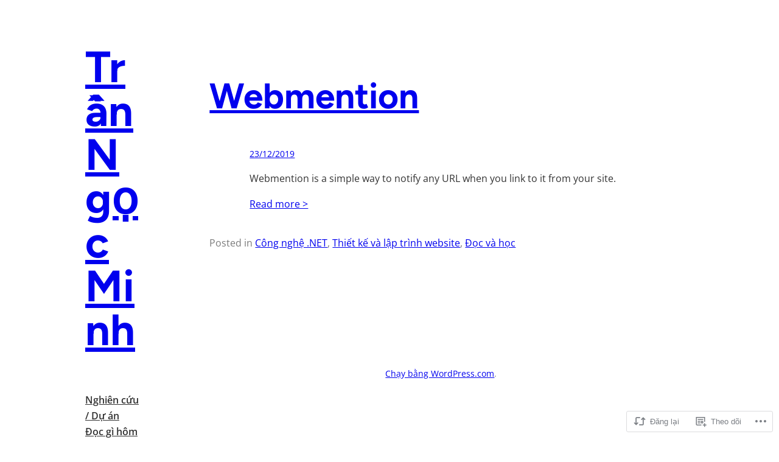

--- FILE ---
content_type: text/html; charset=UTF-8
request_url: https://ngocminhtran.com/2019/12/23/webmention/
body_size: 45223
content:
<!DOCTYPE html>
<html lang="vi">
<head>
	<meta charset="UTF-8" />
	<meta name="viewport" content="width=device-width, initial-scale=1" />
<script type="text/javascript">
  WebFontConfig = {"google":{"families":["Lora:r:latin,latin-ext,vietnamese"]},"api_url":"https:\/\/fonts-api.wp.com\/css"};
  (function() {
    var wf = document.createElement('script');
    wf.src = '/wp-content/plugins/custom-fonts/js/webfont.js';
    wf.type = 'text/javascript';
    wf.async = 'true';
    var s = document.getElementsByTagName('script')[0];
    s.parentNode.insertBefore(wf, s);
	})();
</script><style id="jetpack-custom-fonts-css"></style>
<meta name='robots' content='max-image-preview:large' />

<!-- Async WordPress.com Remote Login -->
<script id="wpcom_remote_login_js">
var wpcom_remote_login_extra_auth = '';
function wpcom_remote_login_remove_dom_node_id( element_id ) {
	var dom_node = document.getElementById( element_id );
	if ( dom_node ) { dom_node.parentNode.removeChild( dom_node ); }
}
function wpcom_remote_login_remove_dom_node_classes( class_name ) {
	var dom_nodes = document.querySelectorAll( '.' + class_name );
	for ( var i = 0; i < dom_nodes.length; i++ ) {
		dom_nodes[ i ].parentNode.removeChild( dom_nodes[ i ] );
	}
}
function wpcom_remote_login_final_cleanup() {
	wpcom_remote_login_remove_dom_node_classes( "wpcom_remote_login_msg" );
	wpcom_remote_login_remove_dom_node_id( "wpcom_remote_login_key" );
	wpcom_remote_login_remove_dom_node_id( "wpcom_remote_login_validate" );
	wpcom_remote_login_remove_dom_node_id( "wpcom_remote_login_js" );
	wpcom_remote_login_remove_dom_node_id( "wpcom_request_access_iframe" );
	wpcom_remote_login_remove_dom_node_id( "wpcom_request_access_styles" );
}

// Watch for messages back from the remote login
window.addEventListener( "message", function( e ) {
	if ( e.origin === "https://r-login.wordpress.com" ) {
		var data = {};
		try {
			data = JSON.parse( e.data );
		} catch( e ) {
			wpcom_remote_login_final_cleanup();
			return;
		}

		if ( data.msg === 'LOGIN' ) {
			// Clean up the login check iframe
			wpcom_remote_login_remove_dom_node_id( "wpcom_remote_login_key" );

			var id_regex = new RegExp( /^[0-9]+$/ );
			var token_regex = new RegExp( /^.*|.*|.*$/ );
			if (
				token_regex.test( data.token )
				&& id_regex.test( data.wpcomid )
			) {
				// We have everything we need to ask for a login
				var script = document.createElement( "script" );
				script.setAttribute( "id", "wpcom_remote_login_validate" );
				script.src = '/remote-login.php?wpcom_remote_login=validate'
					+ '&wpcomid=' + data.wpcomid
					+ '&token=' + encodeURIComponent( data.token )
					+ '&host=' + window.location.protocol
					+ '//' + window.location.hostname
					+ '&postid=5828'
					+ '&is_singular=1';
				document.body.appendChild( script );
			}

			return;
		}

		// Safari ITP, not logged in, so redirect
		if ( data.msg === 'LOGIN-REDIRECT' ) {
			window.location = 'https://wordpress.com/log-in?redirect_to=' + window.location.href;
			return;
		}

		// Safari ITP, storage access failed, remove the request
		if ( data.msg === 'LOGIN-REMOVE' ) {
			var css_zap = 'html { -webkit-transition: margin-top 1s; transition: margin-top 1s; } /* 9001 */ html { margin-top: 0 !important; } * html body { margin-top: 0 !important; } @media screen and ( max-width: 782px ) { html { margin-top: 0 !important; } * html body { margin-top: 0 !important; } }';
			var style_zap = document.createElement( 'style' );
			style_zap.type = 'text/css';
			style_zap.appendChild( document.createTextNode( css_zap ) );
			document.body.appendChild( style_zap );

			var e = document.getElementById( 'wpcom_request_access_iframe' );
			e.parentNode.removeChild( e );

			document.cookie = 'wordpress_com_login_access=denied; path=/; max-age=31536000';

			return;
		}

		// Safari ITP
		if ( data.msg === 'REQUEST_ACCESS' ) {
			console.log( 'request access: safari' );

			// Check ITP iframe enable/disable knob
			if ( wpcom_remote_login_extra_auth !== 'safari_itp_iframe' ) {
				return;
			}

			// If we are in a "private window" there is no ITP.
			var private_window = false;
			try {
				var opendb = window.openDatabase( null, null, null, null );
			} catch( e ) {
				private_window = true;
			}

			if ( private_window ) {
				console.log( 'private window' );
				return;
			}

			var iframe = document.createElement( 'iframe' );
			iframe.id = 'wpcom_request_access_iframe';
			iframe.setAttribute( 'scrolling', 'no' );
			iframe.setAttribute( 'sandbox', 'allow-storage-access-by-user-activation allow-scripts allow-same-origin allow-top-navigation-by-user-activation' );
			iframe.src = 'https://r-login.wordpress.com/remote-login.php?wpcom_remote_login=request_access&origin=' + encodeURIComponent( data.origin ) + '&wpcomid=' + encodeURIComponent( data.wpcomid );

			var css = 'html { -webkit-transition: margin-top 1s; transition: margin-top 1s; } /* 9001 */ html { margin-top: 46px !important; } * html body { margin-top: 46px !important; } @media screen and ( max-width: 660px ) { html { margin-top: 71px !important; } * html body { margin-top: 71px !important; } #wpcom_request_access_iframe { display: block; height: 71px !important; } } #wpcom_request_access_iframe { border: 0px; height: 46px; position: fixed; top: 0; left: 0; width: 100%; min-width: 100%; z-index: 99999; background: #23282d; } ';

			var style = document.createElement( 'style' );
			style.type = 'text/css';
			style.id = 'wpcom_request_access_styles';
			style.appendChild( document.createTextNode( css ) );
			document.body.appendChild( style );

			document.body.appendChild( iframe );
		}

		if ( data.msg === 'DONE' ) {
			wpcom_remote_login_final_cleanup();
		}
	}
}, false );

// Inject the remote login iframe after the page has had a chance to load
// more critical resources
window.addEventListener( "DOMContentLoaded", function( e ) {
	var iframe = document.createElement( "iframe" );
	iframe.style.display = "none";
	iframe.setAttribute( "scrolling", "no" );
	iframe.setAttribute( "id", "wpcom_remote_login_key" );
	iframe.src = "https://r-login.wordpress.com/remote-login.php"
		+ "?wpcom_remote_login=key"
		+ "&origin=aHR0cHM6Ly9uZ29jbWluaHRyYW4uY29t"
		+ "&wpcomid=115395799"
		+ "&time=" + Math.floor( Date.now() / 1000 );
	document.body.appendChild( iframe );
}, false );
</script>
<title>Webmention &#8211; Trần Ngọc Minh</title>
<link rel='dns-prefetch' href='//s0.wp.com' />
<link rel='dns-prefetch' href='//widgets.wp.com' />
<link rel='dns-prefetch' href='//wordpress.com' />
<link rel="alternate" type="application/rss+xml" title="Dòng thông tin Trần Ngọc Minh &raquo;" href="https://ngocminhtran.com/feed/" />
<link rel="alternate" type="application/rss+xml" title="Trần Ngọc Minh &raquo; Dòng bình luận" href="https://ngocminhtran.com/comments/feed/" />
<link rel="alternate" type="application/rss+xml" title="Trần Ngọc Minh &raquo; Webmention Dòng bình luận" href="https://ngocminhtran.com/2019/12/23/webmention/feed/" />
	<script type="text/javascript">
		/* <![CDATA[ */
		function addLoadEvent(func) {
			var oldonload = window.onload;
			if (typeof window.onload != 'function') {
				window.onload = func;
			} else {
				window.onload = function () {
					oldonload();
					func();
				}
			}
		}
		/* ]]> */
	</script>
	<style id='wp-block-site-title-inline-css'>
.wp-block-site-title{box-sizing:border-box}.wp-block-site-title :where(a){color:inherit;font-family:inherit;font-size:inherit;font-style:inherit;font-weight:inherit;letter-spacing:inherit;line-height:inherit;text-decoration:inherit}
/*# sourceURL=/wp-content/plugins/gutenberg-core/v22.2.0/build/styles/block-library/site-title/style.css */
</style>
<style id='wp-block-group-inline-css'>
.wp-block-group{box-sizing:border-box}:where(.wp-block-group.wp-block-group-is-layout-constrained){position:relative}
/*# sourceURL=/wp-content/plugins/gutenberg-core/v22.2.0/build/styles/block-library/group/style.css */
</style>
<style id='wp-block-navigation-link-inline-css'>
.wp-block-navigation .wp-block-navigation-item__label{overflow-wrap:break-word}.wp-block-navigation .wp-block-navigation-item__description{display:none}.link-ui-tools{outline:1px solid #f0f0f0;padding:8px}.link-ui-block-inserter{padding-top:8px}.link-ui-block-inserter__back{margin-left:8px;text-transform:uppercase}
/*# sourceURL=/wp-content/plugins/gutenberg-core/v22.2.0/build/styles/block-library/navigation-link/style.css */
</style>
<style id='wp-block-navigation-inline-css'>
.wp-block-navigation{position:relative}.wp-block-navigation ul{margin-bottom:0;margin-left:0;margin-top:0;padding-left:0}.wp-block-navigation ul,.wp-block-navigation ul li{list-style:none;padding:0}.wp-block-navigation .wp-block-navigation-item{align-items:center;background-color:inherit;display:flex;position:relative}.wp-block-navigation .wp-block-navigation-item .wp-block-navigation__submenu-container:empty{display:none}.wp-block-navigation .wp-block-navigation-item__content{display:block;z-index:1}.wp-block-navigation .wp-block-navigation-item__content.wp-block-navigation-item__content{color:inherit}.wp-block-navigation.has-text-decoration-underline .wp-block-navigation-item__content,.wp-block-navigation.has-text-decoration-underline .wp-block-navigation-item__content:active,.wp-block-navigation.has-text-decoration-underline .wp-block-navigation-item__content:focus{text-decoration:underline}.wp-block-navigation.has-text-decoration-line-through .wp-block-navigation-item__content,.wp-block-navigation.has-text-decoration-line-through .wp-block-navigation-item__content:active,.wp-block-navigation.has-text-decoration-line-through .wp-block-navigation-item__content:focus{text-decoration:line-through}.wp-block-navigation :where(a),.wp-block-navigation :where(a:active),.wp-block-navigation :where(a:focus){text-decoration:none}.wp-block-navigation .wp-block-navigation__submenu-icon{align-self:center;background-color:inherit;border:none;color:currentColor;display:inline-block;font-size:inherit;height:.6em;line-height:0;margin-left:.25em;padding:0;width:.6em}.wp-block-navigation .wp-block-navigation__submenu-icon svg{stroke:currentColor;display:inline-block;height:inherit;margin-top:.075em;width:inherit}.wp-block-navigation{--navigation-layout-justification-setting:flex-start;--navigation-layout-direction:row;--navigation-layout-wrap:wrap;--navigation-layout-justify:flex-start;--navigation-layout-align:center}.wp-block-navigation.is-vertical{--navigation-layout-direction:column;--navigation-layout-justify:initial;--navigation-layout-align:flex-start}.wp-block-navigation.no-wrap{--navigation-layout-wrap:nowrap}.wp-block-navigation.items-justified-center{--navigation-layout-justification-setting:center;--navigation-layout-justify:center}.wp-block-navigation.items-justified-center.is-vertical{--navigation-layout-align:center}.wp-block-navigation.items-justified-right{--navigation-layout-justification-setting:flex-end;--navigation-layout-justify:flex-end}.wp-block-navigation.items-justified-right.is-vertical{--navigation-layout-align:flex-end}.wp-block-navigation.items-justified-space-between{--navigation-layout-justification-setting:space-between;--navigation-layout-justify:space-between}.wp-block-navigation .has-child .wp-block-navigation__submenu-container{align-items:normal;background-color:inherit;color:inherit;display:flex;flex-direction:column;opacity:0;position:absolute;z-index:2}@media not (prefers-reduced-motion){.wp-block-navigation .has-child .wp-block-navigation__submenu-container{transition:opacity .1s linear}}.wp-block-navigation .has-child .wp-block-navigation__submenu-container{height:0;overflow:hidden;visibility:hidden;width:0}.wp-block-navigation .has-child .wp-block-navigation__submenu-container>.wp-block-navigation-item>.wp-block-navigation-item__content{display:flex;flex-grow:1;padding:.5em 1em}.wp-block-navigation .has-child .wp-block-navigation__submenu-container>.wp-block-navigation-item>.wp-block-navigation-item__content .wp-block-navigation__submenu-icon{margin-left:auto;margin-right:0}.wp-block-navigation .has-child .wp-block-navigation__submenu-container .wp-block-navigation-item__content{margin:0}.wp-block-navigation .has-child .wp-block-navigation__submenu-container{left:-1px;top:100%}@media (min-width:782px){.wp-block-navigation .has-child .wp-block-navigation__submenu-container .wp-block-navigation__submenu-container{left:100%;top:-1px}.wp-block-navigation .has-child .wp-block-navigation__submenu-container .wp-block-navigation__submenu-container:before{background:#0000;content:"";display:block;height:100%;position:absolute;right:100%;width:.5em}.wp-block-navigation .has-child .wp-block-navigation__submenu-container .wp-block-navigation__submenu-icon{margin-right:.25em}.wp-block-navigation .has-child .wp-block-navigation__submenu-container .wp-block-navigation__submenu-icon svg{transform:rotate(-90deg)}}.wp-block-navigation .has-child .wp-block-navigation-submenu__toggle[aria-expanded=true]~.wp-block-navigation__submenu-container,.wp-block-navigation .has-child:not(.open-on-click):hover>.wp-block-navigation__submenu-container,.wp-block-navigation .has-child:not(.open-on-click):not(.open-on-hover-click):focus-within>.wp-block-navigation__submenu-container{height:auto;min-width:200px;opacity:1;overflow:visible;visibility:visible;width:auto}.wp-block-navigation.has-background .has-child .wp-block-navigation__submenu-container{left:0;top:100%}@media (min-width:782px){.wp-block-navigation.has-background .has-child .wp-block-navigation__submenu-container .wp-block-navigation__submenu-container{left:100%;top:0}}.wp-block-navigation-submenu{display:flex;position:relative}.wp-block-navigation-submenu .wp-block-navigation__submenu-icon svg{stroke:currentColor}button.wp-block-navigation-item__content{background-color:initial;border:none;color:currentColor;font-family:inherit;font-size:inherit;font-style:inherit;font-weight:inherit;letter-spacing:inherit;line-height:inherit;text-align:left;text-transform:inherit}.wp-block-navigation-submenu__toggle{cursor:pointer}.wp-block-navigation-submenu__toggle[aria-expanded=true]+.wp-block-navigation__submenu-icon>svg,.wp-block-navigation-submenu__toggle[aria-expanded=true]>svg{transform:rotate(180deg)}.wp-block-navigation-item.open-on-click .wp-block-navigation-submenu__toggle{padding-left:0;padding-right:.85em}.wp-block-navigation-item.open-on-click .wp-block-navigation-submenu__toggle+.wp-block-navigation__submenu-icon{margin-left:-.6em;pointer-events:none}.wp-block-navigation-item.open-on-click button.wp-block-navigation-item__content:not(.wp-block-navigation-submenu__toggle){padding:0}.wp-block-navigation .wp-block-page-list,.wp-block-navigation__container,.wp-block-navigation__responsive-close,.wp-block-navigation__responsive-container,.wp-block-navigation__responsive-container-content,.wp-block-navigation__responsive-dialog{gap:inherit}:where(.wp-block-navigation.has-background .wp-block-navigation-item a:not(.wp-element-button)),:where(.wp-block-navigation.has-background .wp-block-navigation-submenu a:not(.wp-element-button)){padding:.5em 1em}:where(.wp-block-navigation .wp-block-navigation__submenu-container .wp-block-navigation-item a:not(.wp-element-button)),:where(.wp-block-navigation .wp-block-navigation__submenu-container .wp-block-navigation-submenu a:not(.wp-element-button)),:where(.wp-block-navigation .wp-block-navigation__submenu-container .wp-block-navigation-submenu button.wp-block-navigation-item__content),:where(.wp-block-navigation .wp-block-navigation__submenu-container .wp-block-pages-list__item button.wp-block-navigation-item__content){padding:.5em 1em}.wp-block-navigation.items-justified-right .wp-block-navigation__container .has-child .wp-block-navigation__submenu-container,.wp-block-navigation.items-justified-right .wp-block-page-list>.has-child .wp-block-navigation__submenu-container,.wp-block-navigation.items-justified-space-between .wp-block-page-list>.has-child:last-child .wp-block-navigation__submenu-container,.wp-block-navigation.items-justified-space-between>.wp-block-navigation__container>.has-child:last-child .wp-block-navigation__submenu-container{left:auto;right:0}.wp-block-navigation.items-justified-right .wp-block-navigation__container .has-child .wp-block-navigation__submenu-container .wp-block-navigation__submenu-container,.wp-block-navigation.items-justified-right .wp-block-page-list>.has-child .wp-block-navigation__submenu-container .wp-block-navigation__submenu-container,.wp-block-navigation.items-justified-space-between .wp-block-page-list>.has-child:last-child .wp-block-navigation__submenu-container .wp-block-navigation__submenu-container,.wp-block-navigation.items-justified-space-between>.wp-block-navigation__container>.has-child:last-child .wp-block-navigation__submenu-container .wp-block-navigation__submenu-container{left:-1px;right:-1px}@media (min-width:782px){.wp-block-navigation.items-justified-right .wp-block-navigation__container .has-child .wp-block-navigation__submenu-container .wp-block-navigation__submenu-container,.wp-block-navigation.items-justified-right .wp-block-page-list>.has-child .wp-block-navigation__submenu-container .wp-block-navigation__submenu-container,.wp-block-navigation.items-justified-space-between .wp-block-page-list>.has-child:last-child .wp-block-navigation__submenu-container .wp-block-navigation__submenu-container,.wp-block-navigation.items-justified-space-between>.wp-block-navigation__container>.has-child:last-child .wp-block-navigation__submenu-container .wp-block-navigation__submenu-container{left:auto;right:100%}}.wp-block-navigation:not(.has-background) .wp-block-navigation__submenu-container{background-color:#fff;border:1px solid #00000026}.wp-block-navigation.has-background .wp-block-navigation__submenu-container{background-color:inherit}.wp-block-navigation:not(.has-text-color) .wp-block-navigation__submenu-container{color:#000}.wp-block-navigation__container{align-items:var(--navigation-layout-align,initial);display:flex;flex-direction:var(--navigation-layout-direction,initial);flex-wrap:var(--navigation-layout-wrap,wrap);justify-content:var(--navigation-layout-justify,initial);list-style:none;margin:0;padding-left:0}.wp-block-navigation__container .is-responsive{display:none}.wp-block-navigation__container:only-child,.wp-block-page-list:only-child{flex-grow:1}@keyframes overlay-menu__fade-in-animation{0%{opacity:0;transform:translateY(.5em)}to{opacity:1;transform:translateY(0)}}.wp-block-navigation__responsive-container{bottom:0;display:none;left:0;position:fixed;right:0;top:0}.wp-block-navigation__responsive-container :where(.wp-block-navigation-item a){color:inherit}.wp-block-navigation__responsive-container .wp-block-navigation__responsive-container-content{align-items:var(--navigation-layout-align,initial);display:flex;flex-direction:var(--navigation-layout-direction,initial);flex-wrap:var(--navigation-layout-wrap,wrap);justify-content:var(--navigation-layout-justify,initial)}.wp-block-navigation__responsive-container:not(.is-menu-open.is-menu-open){background-color:inherit!important;color:inherit!important}.wp-block-navigation__responsive-container.is-menu-open{background-color:inherit;display:flex;flex-direction:column}@media not (prefers-reduced-motion){.wp-block-navigation__responsive-container.is-menu-open{animation:overlay-menu__fade-in-animation .1s ease-out;animation-fill-mode:forwards}}.wp-block-navigation__responsive-container.is-menu-open{overflow:auto;padding:clamp(1rem,var(--wp--style--root--padding-top),20rem) clamp(1rem,var(--wp--style--root--padding-right),20rem) clamp(1rem,var(--wp--style--root--padding-bottom),20rem) clamp(1rem,var(--wp--style--root--padding-left),20rem);z-index:100000}.wp-block-navigation__responsive-container.is-menu-open .wp-block-navigation__responsive-container-content{align-items:var(--navigation-layout-justification-setting,inherit);display:flex;flex-direction:column;flex-wrap:nowrap;overflow:visible;padding-top:calc(2rem + 24px)}.wp-block-navigation__responsive-container.is-menu-open .wp-block-navigation__responsive-container-content,.wp-block-navigation__responsive-container.is-menu-open .wp-block-navigation__responsive-container-content .wp-block-navigation__container,.wp-block-navigation__responsive-container.is-menu-open .wp-block-navigation__responsive-container-content .wp-block-page-list{justify-content:flex-start}.wp-block-navigation__responsive-container.is-menu-open .wp-block-navigation__responsive-container-content .wp-block-navigation__submenu-icon{display:none}.wp-block-navigation__responsive-container.is-menu-open .wp-block-navigation__responsive-container-content .has-child .wp-block-navigation__submenu-container{border:none;height:auto;min-width:200px;opacity:1;overflow:initial;padding-left:2rem;padding-right:2rem;position:static;visibility:visible;width:auto}.wp-block-navigation__responsive-container.is-menu-open .wp-block-navigation__responsive-container-content .wp-block-navigation__container,.wp-block-navigation__responsive-container.is-menu-open .wp-block-navigation__responsive-container-content .wp-block-navigation__submenu-container{gap:inherit}.wp-block-navigation__responsive-container.is-menu-open .wp-block-navigation__responsive-container-content .wp-block-navigation__submenu-container{padding-top:var(--wp--style--block-gap,2em)}.wp-block-navigation__responsive-container.is-menu-open .wp-block-navigation__responsive-container-content .wp-block-navigation-item__content{padding:0}.wp-block-navigation__responsive-container.is-menu-open .wp-block-navigation__responsive-container-content .wp-block-navigation-item,.wp-block-navigation__responsive-container.is-menu-open .wp-block-navigation__responsive-container-content .wp-block-navigation__container,.wp-block-navigation__responsive-container.is-menu-open .wp-block-navigation__responsive-container-content .wp-block-page-list{align-items:var(--navigation-layout-justification-setting,initial);display:flex;flex-direction:column}.wp-block-navigation__responsive-container.is-menu-open .wp-block-navigation-item,.wp-block-navigation__responsive-container.is-menu-open .wp-block-navigation-item .wp-block-navigation__submenu-container,.wp-block-navigation__responsive-container.is-menu-open .wp-block-navigation__container,.wp-block-navigation__responsive-container.is-menu-open .wp-block-page-list{background:#0000!important;color:inherit!important}.wp-block-navigation__responsive-container.is-menu-open .wp-block-navigation__submenu-container.wp-block-navigation__submenu-container.wp-block-navigation__submenu-container.wp-block-navigation__submenu-container{left:auto;right:auto}@media (min-width:600px){.wp-block-navigation__responsive-container:not(.hidden-by-default):not(.is-menu-open){background-color:inherit;display:block;position:relative;width:100%;z-index:auto}.wp-block-navigation__responsive-container:not(.hidden-by-default):not(.is-menu-open) .wp-block-navigation__responsive-container-close{display:none}.wp-block-navigation__responsive-container.is-menu-open .wp-block-navigation__submenu-container.wp-block-navigation__submenu-container.wp-block-navigation__submenu-container.wp-block-navigation__submenu-container{left:0}}.wp-block-navigation:not(.has-background) .wp-block-navigation__responsive-container.is-menu-open{background-color:#fff}.wp-block-navigation:not(.has-text-color) .wp-block-navigation__responsive-container.is-menu-open{color:#000}.wp-block-navigation__toggle_button_label{font-size:1rem;font-weight:700}.wp-block-navigation__responsive-container-close,.wp-block-navigation__responsive-container-open{background:#0000;border:none;color:currentColor;cursor:pointer;margin:0;padding:0;text-transform:inherit;vertical-align:middle}.wp-block-navigation__responsive-container-close svg,.wp-block-navigation__responsive-container-open svg{fill:currentColor;display:block;height:24px;pointer-events:none;width:24px}.wp-block-navigation__responsive-container-open{display:flex}.wp-block-navigation__responsive-container-open.wp-block-navigation__responsive-container-open.wp-block-navigation__responsive-container-open{font-family:inherit;font-size:inherit;font-weight:inherit}@media (min-width:600px){.wp-block-navigation__responsive-container-open:not(.always-shown){display:none}}.wp-block-navigation__responsive-container-close{position:absolute;right:0;top:0;z-index:2}.wp-block-navigation__responsive-container-close.wp-block-navigation__responsive-container-close.wp-block-navigation__responsive-container-close{font-family:inherit;font-size:inherit;font-weight:inherit}.wp-block-navigation__responsive-close{width:100%}.has-modal-open .wp-block-navigation__responsive-close{margin-left:auto;margin-right:auto;max-width:var(--wp--style--global--wide-size,100%)}.wp-block-navigation__responsive-close:focus{outline:none}.is-menu-open .wp-block-navigation__responsive-close,.is-menu-open .wp-block-navigation__responsive-container-content,.is-menu-open .wp-block-navigation__responsive-dialog{box-sizing:border-box}.wp-block-navigation__responsive-dialog{position:relative}.has-modal-open .admin-bar .is-menu-open .wp-block-navigation__responsive-dialog{margin-top:46px}@media (min-width:782px){.has-modal-open .admin-bar .is-menu-open .wp-block-navigation__responsive-dialog{margin-top:32px}}html.has-modal-open{overflow:hidden}
/*# sourceURL=/wp-content/plugins/gutenberg-core/v22.2.0/build/styles/block-library/navigation/style.css */
</style>
<style id='wp-block-post-title-inline-css'>
.wp-block-post-title{box-sizing:border-box;word-break:break-word}.wp-block-post-title :where(a){display:inline-block;font-family:inherit;font-size:inherit;font-style:inherit;font-weight:inherit;letter-spacing:inherit;line-height:inherit;text-decoration:inherit}
/*# sourceURL=/wp-content/plugins/gutenberg-core/v22.2.0/build/styles/block-library/post-title/style.css */
</style>
<style id='wp-block-post-date-inline-css'>
.wp-block-post-date{box-sizing:border-box}
/*# sourceURL=/wp-content/plugins/gutenberg-core/v22.2.0/build/styles/block-library/post-date/style.css */
</style>
<style id='wp-block-post-content-inline-css'>
.wp-block-post-content{display:flow-root}
/*# sourceURL=/wp-content/plugins/gutenberg-core/v22.2.0/build/styles/block-library/post-content/style.css */
</style>
<style id='wp-block-post-terms-inline-css'>
.wp-block-post-terms{box-sizing:border-box}.wp-block-post-terms .wp-block-post-terms__separator{white-space:pre-wrap}
/*# sourceURL=/wp-content/plugins/gutenberg-core/v22.2.0/build/styles/block-library/post-terms/style.css */
</style>
<style id='wp-block-spacer-inline-css'>
.wp-block-spacer{clear:both}
/*# sourceURL=/wp-content/plugins/gutenberg-core/v22.2.0/build/styles/block-library/spacer/style.css */
</style>
<style id='wp-block-paragraph-inline-css'>
.is-small-text{font-size:.875em}.is-regular-text{font-size:1em}.is-large-text{font-size:2.25em}.is-larger-text{font-size:3em}.has-drop-cap:not(:focus):first-letter{float:left;font-size:8.4em;font-style:normal;font-weight:100;line-height:.68;margin:.05em .1em 0 0;text-transform:uppercase}body.rtl .has-drop-cap:not(:focus):first-letter{float:none;margin-left:.1em}p.has-drop-cap.has-background{overflow:hidden}:root :where(p.has-background){padding:1.25em 2.375em}:where(p.has-text-color:not(.has-link-color)) a{color:inherit}p.has-text-align-left[style*="writing-mode:vertical-lr"],p.has-text-align-right[style*="writing-mode:vertical-rl"]{rotate:180deg}
/*# sourceURL=/wp-content/plugins/gutenberg-core/v22.2.0/build/styles/block-library/paragraph/style.css */
</style>
<style id='wp-block-columns-inline-css'>
.wp-block-columns{box-sizing:border-box;display:flex;flex-wrap:wrap!important}@media (min-width:782px){.wp-block-columns{flex-wrap:nowrap!important}}.wp-block-columns{align-items:normal!important}.wp-block-columns.are-vertically-aligned-top{align-items:flex-start}.wp-block-columns.are-vertically-aligned-center{align-items:center}.wp-block-columns.are-vertically-aligned-bottom{align-items:flex-end}@media (max-width:781px){.wp-block-columns:not(.is-not-stacked-on-mobile)>.wp-block-column{flex-basis:100%!important}}@media (min-width:782px){.wp-block-columns:not(.is-not-stacked-on-mobile)>.wp-block-column{flex-basis:0;flex-grow:1}.wp-block-columns:not(.is-not-stacked-on-mobile)>.wp-block-column[style*=flex-basis]{flex-grow:0}}.wp-block-columns.is-not-stacked-on-mobile{flex-wrap:nowrap!important}.wp-block-columns.is-not-stacked-on-mobile>.wp-block-column{flex-basis:0;flex-grow:1}.wp-block-columns.is-not-stacked-on-mobile>.wp-block-column[style*=flex-basis]{flex-grow:0}:where(.wp-block-columns){margin-bottom:1.75em}:where(.wp-block-columns.has-background){padding:1.25em 2.375em}.wp-block-column{flex-grow:1;min-width:0;overflow-wrap:break-word;word-break:break-word}.wp-block-column.is-vertically-aligned-top{align-self:flex-start}.wp-block-column.is-vertically-aligned-center{align-self:center}.wp-block-column.is-vertically-aligned-bottom{align-self:flex-end}.wp-block-column.is-vertically-aligned-stretch{align-self:stretch}.wp-block-column.is-vertically-aligned-bottom,.wp-block-column.is-vertically-aligned-center,.wp-block-column.is-vertically-aligned-top{width:100%}
/*# sourceURL=/wp-content/plugins/gutenberg-core/v22.2.0/build/styles/block-library/columns/style.css */
</style>
<style id='wp-emoji-styles-inline-css'>

	img.wp-smiley, img.emoji {
		display: inline !important;
		border: none !important;
		box-shadow: none !important;
		height: 1em !important;
		width: 1em !important;
		margin: 0 0.07em !important;
		vertical-align: -0.1em !important;
		background: none !important;
		padding: 0 !important;
	}
/*# sourceURL=wp-emoji-styles-inline-css */
</style>
<style id='wp-block-library-inline-css'>
:root{--wp-block-synced-color:#7a00df;--wp-block-synced-color--rgb:122,0,223;--wp-bound-block-color:var(--wp-block-synced-color);--wp-editor-canvas-background:#ddd;--wp-admin-theme-color:#007cba;--wp-admin-theme-color--rgb:0,124,186;--wp-admin-theme-color-darker-10:#006ba1;--wp-admin-theme-color-darker-10--rgb:0,107,160.5;--wp-admin-theme-color-darker-20:#005a87;--wp-admin-theme-color-darker-20--rgb:0,90,135;--wp-admin-border-width-focus:2px}@media (min-resolution:192dpi){:root{--wp-admin-border-width-focus:1.5px}}.wp-element-button{cursor:pointer}:root .has-very-light-gray-background-color{background-color:#eee}:root .has-very-dark-gray-background-color{background-color:#313131}:root .has-very-light-gray-color{color:#eee}:root .has-very-dark-gray-color{color:#313131}:root .has-vivid-green-cyan-to-vivid-cyan-blue-gradient-background{background:linear-gradient(135deg,#00d084,#0693e3)}:root .has-purple-crush-gradient-background{background:linear-gradient(135deg,#34e2e4,#4721fb 50%,#ab1dfe)}:root .has-hazy-dawn-gradient-background{background:linear-gradient(135deg,#faaca8,#dad0ec)}:root .has-subdued-olive-gradient-background{background:linear-gradient(135deg,#fafae1,#67a671)}:root .has-atomic-cream-gradient-background{background:linear-gradient(135deg,#fdd79a,#004a59)}:root .has-nightshade-gradient-background{background:linear-gradient(135deg,#330968,#31cdcf)}:root .has-midnight-gradient-background{background:linear-gradient(135deg,#020381,#2874fc)}:root{--wp--preset--font-size--normal:16px;--wp--preset--font-size--huge:42px}.has-regular-font-size{font-size:1em}.has-larger-font-size{font-size:2.625em}.has-normal-font-size{font-size:var(--wp--preset--font-size--normal)}.has-huge-font-size{font-size:var(--wp--preset--font-size--huge)}:root .has-text-align-center{text-align:center}:root .has-text-align-left{text-align:left}:root .has-text-align-right{text-align:right}.has-fit-text{white-space:nowrap!important}#end-resizable-editor-section{display:none}.aligncenter{clear:both}.items-justified-left{justify-content:flex-start}.items-justified-center{justify-content:center}.items-justified-right{justify-content:flex-end}.items-justified-space-between{justify-content:space-between}.screen-reader-text{word-wrap:normal!important;border:0;clip-path:inset(50%);height:1px;margin:-1px;overflow:hidden;padding:0;position:absolute;width:1px}.screen-reader-text:focus{background-color:#ddd;clip-path:none;color:#444;display:block;font-size:1em;height:auto;left:5px;line-height:normal;padding:15px 23px 14px;text-decoration:none;top:5px;width:auto;z-index:100000}html :where(.has-border-color){border-style:solid}html :where([style*=border-top-color]){border-top-style:solid}html :where([style*=border-right-color]){border-right-style:solid}html :where([style*=border-bottom-color]){border-bottom-style:solid}html :where([style*=border-left-color]){border-left-style:solid}html :where([style*=border-width]){border-style:solid}html :where([style*=border-top-width]){border-top-style:solid}html :where([style*=border-right-width]){border-right-style:solid}html :where([style*=border-bottom-width]){border-bottom-style:solid}html :where([style*=border-left-width]){border-left-style:solid}html :where(img[class*=wp-image-]){height:auto;max-width:100%}:where(figure){margin:0 0 1em}html :where(.is-position-sticky){--wp-admin--admin-bar--position-offset:var(--wp-admin--admin-bar--height,0px)}@media screen and (max-width:600px){html :where(.is-position-sticky){--wp-admin--admin-bar--position-offset:0px}}
.has-text-align-justify {
	text-align:justify;
}
.has-text-align-justify{text-align:justify;}
/*# sourceURL=wp-block-library-inline-css */
</style>
<style id='wp-block-template-skip-link-inline-css'>

		.skip-link.screen-reader-text {
			border: 0;
			clip-path: inset(50%);
			height: 1px;
			margin: -1px;
			overflow: hidden;
			padding: 0;
			position: absolute !important;
			width: 1px;
			word-wrap: normal !important;
		}

		.skip-link.screen-reader-text:focus {
			background-color: #eee;
			clip-path: none;
			color: #444;
			display: block;
			font-size: 1em;
			height: auto;
			left: 5px;
			line-height: normal;
			padding: 15px 23px 14px;
			text-decoration: none;
			top: 5px;
			width: auto;
			z-index: 100000;
		}
/*# sourceURL=wp-block-template-skip-link-inline-css */
</style>
<link crossorigin='anonymous' rel='stylesheet' id='all-css-32-1' href='/_static/??/wp-content/mu-plugins/core-compat/wp-mediaelement.css,/wp-content/mu-plugins/wpcom-bbpress-premium-themes.css?m=1432920480j&cssminify=yes' type='text/css' media='all' />
<style id='global-styles-inline-css'>
:root{--wp--preset--aspect-ratio--square: 1;--wp--preset--aspect-ratio--4-3: 4/3;--wp--preset--aspect-ratio--3-4: 3/4;--wp--preset--aspect-ratio--3-2: 3/2;--wp--preset--aspect-ratio--2-3: 2/3;--wp--preset--aspect-ratio--16-9: 16/9;--wp--preset--aspect-ratio--9-16: 9/16;--wp--preset--color--black: #000000;--wp--preset--color--cyan-bluish-gray: #abb8c3;--wp--preset--color--white: #ffffff;--wp--preset--color--pale-pink: #f78da7;--wp--preset--color--vivid-red: #cf2e2e;--wp--preset--color--luminous-vivid-orange: #ff6900;--wp--preset--color--luminous-vivid-amber: #fcb900;--wp--preset--color--light-green-cyan: #7bdcb5;--wp--preset--color--vivid-green-cyan: #00d084;--wp--preset--color--pale-cyan-blue: #8ed1fc;--wp--preset--color--vivid-cyan-blue: #0693e3;--wp--preset--color--vivid-purple: #9b51e0;--wp--preset--color--theme-1: #FFFFFF;--wp--preset--color--theme-2: #dddddd;--wp--preset--color--theme-3: #7b7b7b;--wp--preset--color--theme-4: #333333;--wp--preset--color--theme-5: #000000;--wp--preset--gradient--vivid-cyan-blue-to-vivid-purple: linear-gradient(135deg,rgb(6,147,227) 0%,rgb(155,81,224) 100%);--wp--preset--gradient--light-green-cyan-to-vivid-green-cyan: linear-gradient(135deg,rgb(122,220,180) 0%,rgb(0,208,130) 100%);--wp--preset--gradient--luminous-vivid-amber-to-luminous-vivid-orange: linear-gradient(135deg,rgb(252,185,0) 0%,rgb(255,105,0) 100%);--wp--preset--gradient--luminous-vivid-orange-to-vivid-red: linear-gradient(135deg,rgb(255,105,0) 0%,rgb(207,46,46) 100%);--wp--preset--gradient--very-light-gray-to-cyan-bluish-gray: linear-gradient(135deg,rgb(238,238,238) 0%,rgb(169,184,195) 100%);--wp--preset--gradient--cool-to-warm-spectrum: linear-gradient(135deg,rgb(74,234,220) 0%,rgb(151,120,209) 20%,rgb(207,42,186) 40%,rgb(238,44,130) 60%,rgb(251,105,98) 80%,rgb(254,248,76) 100%);--wp--preset--gradient--blush-light-purple: linear-gradient(135deg,rgb(255,206,236) 0%,rgb(152,150,240) 100%);--wp--preset--gradient--blush-bordeaux: linear-gradient(135deg,rgb(254,205,165) 0%,rgb(254,45,45) 50%,rgb(107,0,62) 100%);--wp--preset--gradient--luminous-dusk: linear-gradient(135deg,rgb(255,203,112) 0%,rgb(199,81,192) 50%,rgb(65,88,208) 100%);--wp--preset--gradient--pale-ocean: linear-gradient(135deg,rgb(255,245,203) 0%,rgb(182,227,212) 50%,rgb(51,167,181) 100%);--wp--preset--gradient--electric-grass: linear-gradient(135deg,rgb(202,248,128) 0%,rgb(113,206,126) 100%);--wp--preset--gradient--midnight: linear-gradient(135deg,rgb(2,3,129) 0%,rgb(40,116,252) 100%);--wp--preset--font-size--small: clamp(14px, 0.875rem + ((1vw - 3.2px) * 0.196), 16px);--wp--preset--font-size--medium: clamp(26px, 1.625rem + ((1vw - 3.2px) * -0.588), 20px);--wp--preset--font-size--large: clamp(22.041px, 1.378rem + ((1vw - 3.2px) * 1.369), 36px);--wp--preset--font-size--x-large: clamp(33.419px, 2.089rem + ((1vw - 3.2px) * 2.606), 60px);--wp--preset--font-size--xx-large: clamp(40px, 2.5rem + ((1vw - 3.2px) * 3.333), 74px);--wp--preset--font-size--x-small: 14px;--wp--preset--font-family--albert-sans: 'Albert Sans', sans-serif;--wp--preset--font-family--alegreya: Alegreya, serif;--wp--preset--font-family--arvo: Arvo, serif;--wp--preset--font-family--bodoni-moda: 'Bodoni Moda', serif;--wp--preset--font-family--bricolage-grotesque: 'Bricolage Grotesque', sans-serif;--wp--preset--font-family--cabin: Cabin, sans-serif;--wp--preset--font-family--chivo: Chivo, sans-serif;--wp--preset--font-family--commissioner: Commissioner, sans-serif;--wp--preset--font-family--cormorant: Cormorant, serif;--wp--preset--font-family--courier-prime: 'Courier Prime', monospace;--wp--preset--font-family--crimson-pro: 'Crimson Pro', serif;--wp--preset--font-family--dm-mono: 'DM Mono', monospace;--wp--preset--font-family--dm-sans: 'DM Sans', sans-serif;--wp--preset--font-family--dm-serif-display: 'DM Serif Display', serif;--wp--preset--font-family--domine: Domine, serif;--wp--preset--font-family--eb-garamond: 'EB Garamond', serif;--wp--preset--font-family--epilogue: Epilogue, sans-serif;--wp--preset--font-family--fahkwang: Fahkwang, sans-serif;--wp--preset--font-family--figtree: "Figtree", sans-serif;--wp--preset--font-family--fira-sans: 'Fira Sans', sans-serif;--wp--preset--font-family--fjalla-one: 'Fjalla One', sans-serif;--wp--preset--font-family--fraunces: Fraunces, serif;--wp--preset--font-family--gabarito: Gabarito, system-ui;--wp--preset--font-family--ibm-plex-mono: 'IBM Plex Mono', monospace;--wp--preset--font-family--ibm-plex-sans: 'IBM Plex Sans', sans-serif;--wp--preset--font-family--ibarra-real-nova: 'Ibarra Real Nova', serif;--wp--preset--font-family--instrument-serif: 'Instrument Serif', serif;--wp--preset--font-family--inter: "Inter", sans-serif;--wp--preset--font-family--josefin-sans: 'Josefin Sans', sans-serif;--wp--preset--font-family--jost: Jost, sans-serif;--wp--preset--font-family--libre-baskerville: 'Libre Baskerville', serif;--wp--preset--font-family--libre-franklin: 'Libre Franklin', sans-serif;--wp--preset--font-family--literata: Literata, serif;--wp--preset--font-family--lora: Lora, serif;--wp--preset--font-family--merriweather: Merriweather, serif;--wp--preset--font-family--montserrat: Montserrat, sans-serif;--wp--preset--font-family--newsreader: Newsreader, serif;--wp--preset--font-family--noto-sans-mono: 'Noto Sans Mono', sans-serif;--wp--preset--font-family--nunito: Nunito, sans-serif;--wp--preset--font-family--open-sans: 'Open Sans', sans-serif;--wp--preset--font-family--overpass: Overpass, sans-serif;--wp--preset--font-family--pt-serif: 'PT Serif', serif;--wp--preset--font-family--petrona: Petrona, serif;--wp--preset--font-family--piazzolla: Piazzolla, serif;--wp--preset--font-family--playfair-display: 'Playfair Display', serif;--wp--preset--font-family--plus-jakarta-sans: 'Plus Jakarta Sans', sans-serif;--wp--preset--font-family--poppins: Poppins, sans-serif;--wp--preset--font-family--raleway: Raleway, sans-serif;--wp--preset--font-family--roboto: Roboto, sans-serif;--wp--preset--font-family--roboto-slab: 'Roboto Slab', serif;--wp--preset--font-family--rubik: Rubik, sans-serif;--wp--preset--font-family--rufina: Rufina, serif;--wp--preset--font-family--sora: Sora, sans-serif;--wp--preset--font-family--source-sans-3: 'Source Sans 3', sans-serif;--wp--preset--font-family--source-serif-4: 'Source Serif 4', serif;--wp--preset--font-family--space-mono: 'Space Mono', monospace;--wp--preset--font-family--syne: Syne, sans-serif;--wp--preset--font-family--texturina: Texturina, serif;--wp--preset--font-family--urbanist: Urbanist, sans-serif;--wp--preset--font-family--work-sans: 'Work Sans', sans-serif;--wp--preset--spacing--20: min(calc(var(--wp--custom--spacing-unit) * (var(--wp--custom--spacing-increment) * 1) * 1px), calc(var(--wp--custom--spacing-increment) * 1 * 1vw));--wp--preset--spacing--30: min(calc(var(--wp--custom--spacing-unit) * (var(--wp--custom--spacing-increment) * 2) * 1px), calc(var(--wp--custom--spacing-increment) * 2 * 1vw));--wp--preset--spacing--40: min(calc(var(--wp--custom--spacing-unit) * (var(--wp--custom--spacing-increment) * 3) * 1px), calc(var(--wp--custom--spacing-increment) * 3 * 1vw));--wp--preset--spacing--50: min(calc(var(--wp--custom--spacing-unit) * (var(--wp--custom--spacing-increment) * 4) * 1px), calc(var(--wp--custom--spacing-increment) * 4 * 1vw));--wp--preset--spacing--60: min(calc(var(--wp--custom--spacing-unit) * (var(--wp--custom--spacing-increment) * 5) * 1px), calc(var(--wp--custom--spacing-increment) * 5 * 1vw));--wp--preset--spacing--70: min(calc(var(--wp--custom--spacing-unit) * (var(--wp--custom--spacing-increment) * 6) * 1px), calc(var(--wp--custom--spacing-increment) * 6 * 1vw));--wp--preset--spacing--80: min(calc(var(--wp--custom--spacing-unit) * (var(--wp--custom--spacing-increment) * 7) * 1px), calc(var(--wp--custom--spacing-increment) * 7 * 1vw));--wp--preset--shadow--natural: 6px 6px 9px rgba(0, 0, 0, 0.2);--wp--preset--shadow--deep: 12px 12px 50px rgba(0, 0, 0, 0.4);--wp--preset--shadow--sharp: 6px 6px 0px rgba(0, 0, 0, 0.2);--wp--preset--shadow--outlined: 6px 6px 0px -3px rgb(255, 255, 255), 6px 6px rgb(0, 0, 0);--wp--preset--shadow--crisp: 6px 6px 0px rgb(0, 0, 0);--wp--custom--spacing-increment: 2.2;--wp--custom--spacing-unit: 10;}:root { --wp--style--global--content-size: 720px;--wp--style--global--wide-size: 1340px; }:where(body) { margin: 0; }.wp-site-blocks { padding-top: var(--wp--style--root--padding-top); padding-bottom: var(--wp--style--root--padding-bottom); }.has-global-padding { padding-right: var(--wp--style--root--padding-right); padding-left: var(--wp--style--root--padding-left); }.has-global-padding > .alignfull { margin-right: calc(var(--wp--style--root--padding-right) * -1); margin-left: calc(var(--wp--style--root--padding-left) * -1); }.has-global-padding :where(:not(.alignfull.is-layout-flow) > .has-global-padding:not(.wp-block-block, .alignfull)) { padding-right: 0; padding-left: 0; }.has-global-padding :where(:not(.alignfull.is-layout-flow) > .has-global-padding:not(.wp-block-block, .alignfull)) > .alignfull { margin-left: 0; margin-right: 0; }.wp-site-blocks > .alignleft { float: left; margin-right: 2em; }.wp-site-blocks > .alignright { float: right; margin-left: 2em; }.wp-site-blocks > .aligncenter { justify-content: center; margin-left: auto; margin-right: auto; }:where(.wp-site-blocks) > * { margin-block-start: var(--wp--preset--spacing--20); margin-block-end: 0; }:where(.wp-site-blocks) > :first-child { margin-block-start: 0; }:where(.wp-site-blocks) > :last-child { margin-block-end: 0; }:root { --wp--style--block-gap: var(--wp--preset--spacing--20); }:root :where(.is-layout-flow) > :first-child{margin-block-start: 0;}:root :where(.is-layout-flow) > :last-child{margin-block-end: 0;}:root :where(.is-layout-flow) > *{margin-block-start: var(--wp--preset--spacing--20);margin-block-end: 0;}:root :where(.is-layout-constrained) > :first-child{margin-block-start: 0;}:root :where(.is-layout-constrained) > :last-child{margin-block-end: 0;}:root :where(.is-layout-constrained) > *{margin-block-start: var(--wp--preset--spacing--20);margin-block-end: 0;}:root :where(.is-layout-flex){gap: var(--wp--preset--spacing--20);}:root :where(.is-layout-grid){gap: var(--wp--preset--spacing--20);}.is-layout-flow > .alignleft{float: left;margin-inline-start: 0;margin-inline-end: 2em;}.is-layout-flow > .alignright{float: right;margin-inline-start: 2em;margin-inline-end: 0;}.is-layout-flow > .aligncenter{margin-left: auto !important;margin-right: auto !important;}.is-layout-constrained > .alignleft{float: left;margin-inline-start: 0;margin-inline-end: 2em;}.is-layout-constrained > .alignright{float: right;margin-inline-start: 2em;margin-inline-end: 0;}.is-layout-constrained > .aligncenter{margin-left: auto !important;margin-right: auto !important;}.is-layout-constrained > :where(:not(.alignleft):not(.alignright):not(.alignfull)){max-width: var(--wp--style--global--content-size);margin-left: auto !important;margin-right: auto !important;}.is-layout-constrained > .alignwide{max-width: var(--wp--style--global--wide-size);}body .is-layout-flex{display: flex;}.is-layout-flex{flex-wrap: wrap;align-items: center;}.is-layout-flex > :is(*, div){margin: 0;}body .is-layout-grid{display: grid;}.is-layout-grid > :is(*, div){margin: 0;}body{background-color: var(--wp--preset--color--theme-1);color: var(--wp--preset--color--theme-4);font-family: var(--wp--preset--font-family--open-sans);font-size: var(--wp--preset--font-size--small);font-style: normal;font-weight: 400;line-height: 1.65;--wp--style--root--padding-top: 0px;--wp--style--root--padding-right: var(--wp--preset--spacing--40);--wp--style--root--padding-bottom: 0px;--wp--style--root--padding-left: var(--wp--preset--spacing--40);}a:where(:not(.wp-element-button)){color: currentColor;text-decoration: underline;}h1, h2, h3, h4, h5, h6{font-family: var(--wp--preset--font-family--figtree);font-style: normal;font-weight: 700;}h1{font-size: var(--wp--preset--font-size--xx-large);line-height: 1;}h2{font-size: var(--wp--preset--font-size--x-large);line-height: 1;}h3{font-size: var(--wp--preset--font-size--medium);line-height: 1.2;}h4{font-size: clamp(22px, 1.625rem + ((1vw - 3px) * -0.536), 18px);line-height: 1.3;}h5{font-size: var(--wp--preset--font-size--medium);line-height: 1.4;}h6{font-size: var(--wp--preset--font-size--small);}:root :where(.wp-element-button, .wp-block-button__link){background-color: var(--wp--preset--color--theme-4);border-width: 0;color: var(--wp--preset--color--theme-1);font-family: inherit;font-size: var(--wp--preset--font-size--small);font-style: inherit;font-weight: inherit;letter-spacing: inherit;line-height: inherit;padding-top: .75rem;padding-right: 2.25rem;padding-bottom: .75rem;padding-left: 2.25rem;text-decoration: none;text-transform: inherit;}:root :where(.wp-element-button:hover, .wp-block-button__link:hover){background-color: color-mix(in srgb, var(--wp--preset--color--theme-4) 85%, transparent);border-color: transparent;color: var(--wp--preset--color--theme-1);}:root :where(.wp-element-button:focus, .wp-block-button__link:focus){outline-color: var(--wp--preset--color--theme-4);outline-offset: 2px;}:root :where(.wp-element-caption, .wp-block-audio figcaption, .wp-block-embed figcaption, .wp-block-gallery figcaption, .wp-block-image figcaption, .wp-block-table figcaption, .wp-block-video figcaption){color: var(--wp--preset--color--theme-3);font-size: var(--wp--preset--font-size--x-small);}.has-black-color{color: var(--wp--preset--color--black) !important;}.has-cyan-bluish-gray-color{color: var(--wp--preset--color--cyan-bluish-gray) !important;}.has-white-color{color: var(--wp--preset--color--white) !important;}.has-pale-pink-color{color: var(--wp--preset--color--pale-pink) !important;}.has-vivid-red-color{color: var(--wp--preset--color--vivid-red) !important;}.has-luminous-vivid-orange-color{color: var(--wp--preset--color--luminous-vivid-orange) !important;}.has-luminous-vivid-amber-color{color: var(--wp--preset--color--luminous-vivid-amber) !important;}.has-light-green-cyan-color{color: var(--wp--preset--color--light-green-cyan) !important;}.has-vivid-green-cyan-color{color: var(--wp--preset--color--vivid-green-cyan) !important;}.has-pale-cyan-blue-color{color: var(--wp--preset--color--pale-cyan-blue) !important;}.has-vivid-cyan-blue-color{color: var(--wp--preset--color--vivid-cyan-blue) !important;}.has-vivid-purple-color{color: var(--wp--preset--color--vivid-purple) !important;}.has-theme-1-color{color: var(--wp--preset--color--theme-1) !important;}.has-theme-2-color{color: var(--wp--preset--color--theme-2) !important;}.has-theme-3-color{color: var(--wp--preset--color--theme-3) !important;}.has-theme-4-color{color: var(--wp--preset--color--theme-4) !important;}.has-theme-5-color{color: var(--wp--preset--color--theme-5) !important;}.has-black-background-color{background-color: var(--wp--preset--color--black) !important;}.has-cyan-bluish-gray-background-color{background-color: var(--wp--preset--color--cyan-bluish-gray) !important;}.has-white-background-color{background-color: var(--wp--preset--color--white) !important;}.has-pale-pink-background-color{background-color: var(--wp--preset--color--pale-pink) !important;}.has-vivid-red-background-color{background-color: var(--wp--preset--color--vivid-red) !important;}.has-luminous-vivid-orange-background-color{background-color: var(--wp--preset--color--luminous-vivid-orange) !important;}.has-luminous-vivid-amber-background-color{background-color: var(--wp--preset--color--luminous-vivid-amber) !important;}.has-light-green-cyan-background-color{background-color: var(--wp--preset--color--light-green-cyan) !important;}.has-vivid-green-cyan-background-color{background-color: var(--wp--preset--color--vivid-green-cyan) !important;}.has-pale-cyan-blue-background-color{background-color: var(--wp--preset--color--pale-cyan-blue) !important;}.has-vivid-cyan-blue-background-color{background-color: var(--wp--preset--color--vivid-cyan-blue) !important;}.has-vivid-purple-background-color{background-color: var(--wp--preset--color--vivid-purple) !important;}.has-theme-1-background-color{background-color: var(--wp--preset--color--theme-1) !important;}.has-theme-2-background-color{background-color: var(--wp--preset--color--theme-2) !important;}.has-theme-3-background-color{background-color: var(--wp--preset--color--theme-3) !important;}.has-theme-4-background-color{background-color: var(--wp--preset--color--theme-4) !important;}.has-theme-5-background-color{background-color: var(--wp--preset--color--theme-5) !important;}.has-black-border-color{border-color: var(--wp--preset--color--black) !important;}.has-cyan-bluish-gray-border-color{border-color: var(--wp--preset--color--cyan-bluish-gray) !important;}.has-white-border-color{border-color: var(--wp--preset--color--white) !important;}.has-pale-pink-border-color{border-color: var(--wp--preset--color--pale-pink) !important;}.has-vivid-red-border-color{border-color: var(--wp--preset--color--vivid-red) !important;}.has-luminous-vivid-orange-border-color{border-color: var(--wp--preset--color--luminous-vivid-orange) !important;}.has-luminous-vivid-amber-border-color{border-color: var(--wp--preset--color--luminous-vivid-amber) !important;}.has-light-green-cyan-border-color{border-color: var(--wp--preset--color--light-green-cyan) !important;}.has-vivid-green-cyan-border-color{border-color: var(--wp--preset--color--vivid-green-cyan) !important;}.has-pale-cyan-blue-border-color{border-color: var(--wp--preset--color--pale-cyan-blue) !important;}.has-vivid-cyan-blue-border-color{border-color: var(--wp--preset--color--vivid-cyan-blue) !important;}.has-vivid-purple-border-color{border-color: var(--wp--preset--color--vivid-purple) !important;}.has-theme-1-border-color{border-color: var(--wp--preset--color--theme-1) !important;}.has-theme-2-border-color{border-color: var(--wp--preset--color--theme-2) !important;}.has-theme-3-border-color{border-color: var(--wp--preset--color--theme-3) !important;}.has-theme-4-border-color{border-color: var(--wp--preset--color--theme-4) !important;}.has-theme-5-border-color{border-color: var(--wp--preset--color--theme-5) !important;}.has-vivid-cyan-blue-to-vivid-purple-gradient-background{background: var(--wp--preset--gradient--vivid-cyan-blue-to-vivid-purple) !important;}.has-light-green-cyan-to-vivid-green-cyan-gradient-background{background: var(--wp--preset--gradient--light-green-cyan-to-vivid-green-cyan) !important;}.has-luminous-vivid-amber-to-luminous-vivid-orange-gradient-background{background: var(--wp--preset--gradient--luminous-vivid-amber-to-luminous-vivid-orange) !important;}.has-luminous-vivid-orange-to-vivid-red-gradient-background{background: var(--wp--preset--gradient--luminous-vivid-orange-to-vivid-red) !important;}.has-very-light-gray-to-cyan-bluish-gray-gradient-background{background: var(--wp--preset--gradient--very-light-gray-to-cyan-bluish-gray) !important;}.has-cool-to-warm-spectrum-gradient-background{background: var(--wp--preset--gradient--cool-to-warm-spectrum) !important;}.has-blush-light-purple-gradient-background{background: var(--wp--preset--gradient--blush-light-purple) !important;}.has-blush-bordeaux-gradient-background{background: var(--wp--preset--gradient--blush-bordeaux) !important;}.has-luminous-dusk-gradient-background{background: var(--wp--preset--gradient--luminous-dusk) !important;}.has-pale-ocean-gradient-background{background: var(--wp--preset--gradient--pale-ocean) !important;}.has-electric-grass-gradient-background{background: var(--wp--preset--gradient--electric-grass) !important;}.has-midnight-gradient-background{background: var(--wp--preset--gradient--midnight) !important;}.has-small-font-size{font-size: var(--wp--preset--font-size--small) !important;}.has-medium-font-size{font-size: var(--wp--preset--font-size--medium) !important;}.has-large-font-size{font-size: var(--wp--preset--font-size--large) !important;}.has-x-large-font-size{font-size: var(--wp--preset--font-size--x-large) !important;}.has-xx-large-font-size{font-size: var(--wp--preset--font-size--xx-large) !important;}.has-x-small-font-size{font-size: var(--wp--preset--font-size--x-small) !important;}.has-albert-sans-font-family{font-family: var(--wp--preset--font-family--albert-sans) !important;}.has-alegreya-font-family{font-family: var(--wp--preset--font-family--alegreya) !important;}.has-arvo-font-family{font-family: var(--wp--preset--font-family--arvo) !important;}.has-bodoni-moda-font-family{font-family: var(--wp--preset--font-family--bodoni-moda) !important;}.has-bricolage-grotesque-font-family{font-family: var(--wp--preset--font-family--bricolage-grotesque) !important;}.has-cabin-font-family{font-family: var(--wp--preset--font-family--cabin) !important;}.has-chivo-font-family{font-family: var(--wp--preset--font-family--chivo) !important;}.has-commissioner-font-family{font-family: var(--wp--preset--font-family--commissioner) !important;}.has-cormorant-font-family{font-family: var(--wp--preset--font-family--cormorant) !important;}.has-courier-prime-font-family{font-family: var(--wp--preset--font-family--courier-prime) !important;}.has-crimson-pro-font-family{font-family: var(--wp--preset--font-family--crimson-pro) !important;}.has-dm-mono-font-family{font-family: var(--wp--preset--font-family--dm-mono) !important;}.has-dm-sans-font-family{font-family: var(--wp--preset--font-family--dm-sans) !important;}.has-dm-serif-display-font-family{font-family: var(--wp--preset--font-family--dm-serif-display) !important;}.has-domine-font-family{font-family: var(--wp--preset--font-family--domine) !important;}.has-eb-garamond-font-family{font-family: var(--wp--preset--font-family--eb-garamond) !important;}.has-epilogue-font-family{font-family: var(--wp--preset--font-family--epilogue) !important;}.has-fahkwang-font-family{font-family: var(--wp--preset--font-family--fahkwang) !important;}.has-figtree-font-family{font-family: var(--wp--preset--font-family--figtree) !important;}.has-fira-sans-font-family{font-family: var(--wp--preset--font-family--fira-sans) !important;}.has-fjalla-one-font-family{font-family: var(--wp--preset--font-family--fjalla-one) !important;}.has-fraunces-font-family{font-family: var(--wp--preset--font-family--fraunces) !important;}.has-gabarito-font-family{font-family: var(--wp--preset--font-family--gabarito) !important;}.has-ibm-plex-mono-font-family{font-family: var(--wp--preset--font-family--ibm-plex-mono) !important;}.has-ibm-plex-sans-font-family{font-family: var(--wp--preset--font-family--ibm-plex-sans) !important;}.has-ibarra-real-nova-font-family{font-family: var(--wp--preset--font-family--ibarra-real-nova) !important;}.has-instrument-serif-font-family{font-family: var(--wp--preset--font-family--instrument-serif) !important;}.has-inter-font-family{font-family: var(--wp--preset--font-family--inter) !important;}.has-josefin-sans-font-family{font-family: var(--wp--preset--font-family--josefin-sans) !important;}.has-jost-font-family{font-family: var(--wp--preset--font-family--jost) !important;}.has-libre-baskerville-font-family{font-family: var(--wp--preset--font-family--libre-baskerville) !important;}.has-libre-franklin-font-family{font-family: var(--wp--preset--font-family--libre-franklin) !important;}.has-literata-font-family{font-family: var(--wp--preset--font-family--literata) !important;}.has-lora-font-family{font-family: var(--wp--preset--font-family--lora) !important;}.has-merriweather-font-family{font-family: var(--wp--preset--font-family--merriweather) !important;}.has-montserrat-font-family{font-family: var(--wp--preset--font-family--montserrat) !important;}.has-newsreader-font-family{font-family: var(--wp--preset--font-family--newsreader) !important;}.has-noto-sans-mono-font-family{font-family: var(--wp--preset--font-family--noto-sans-mono) !important;}.has-nunito-font-family{font-family: var(--wp--preset--font-family--nunito) !important;}.has-open-sans-font-family{font-family: var(--wp--preset--font-family--open-sans) !important;}.has-overpass-font-family{font-family: var(--wp--preset--font-family--overpass) !important;}.has-pt-serif-font-family{font-family: var(--wp--preset--font-family--pt-serif) !important;}.has-petrona-font-family{font-family: var(--wp--preset--font-family--petrona) !important;}.has-piazzolla-font-family{font-family: var(--wp--preset--font-family--piazzolla) !important;}.has-playfair-display-font-family{font-family: var(--wp--preset--font-family--playfair-display) !important;}.has-plus-jakarta-sans-font-family{font-family: var(--wp--preset--font-family--plus-jakarta-sans) !important;}.has-poppins-font-family{font-family: var(--wp--preset--font-family--poppins) !important;}.has-raleway-font-family{font-family: var(--wp--preset--font-family--raleway) !important;}.has-roboto-font-family{font-family: var(--wp--preset--font-family--roboto) !important;}.has-roboto-slab-font-family{font-family: var(--wp--preset--font-family--roboto-slab) !important;}.has-rubik-font-family{font-family: var(--wp--preset--font-family--rubik) !important;}.has-rufina-font-family{font-family: var(--wp--preset--font-family--rufina) !important;}.has-sora-font-family{font-family: var(--wp--preset--font-family--sora) !important;}.has-source-sans-3-font-family{font-family: var(--wp--preset--font-family--source-sans-3) !important;}.has-source-serif-4-font-family{font-family: var(--wp--preset--font-family--source-serif-4) !important;}.has-space-mono-font-family{font-family: var(--wp--preset--font-family--space-mono) !important;}.has-syne-font-family{font-family: var(--wp--preset--font-family--syne) !important;}.has-texturina-font-family{font-family: var(--wp--preset--font-family--texturina) !important;}.has-urbanist-font-family{font-family: var(--wp--preset--font-family--urbanist) !important;}.has-work-sans-font-family{font-family: var(--wp--preset--font-family--work-sans) !important;}.no-underline a { text-decoration: none; }
:root :where(.wp-block-columns-is-layout-flow) > :first-child{margin-block-start: 0;}:root :where(.wp-block-columns-is-layout-flow) > :last-child{margin-block-end: 0;}:root :where(.wp-block-columns-is-layout-flow) > *{margin-block-start: var(--wp--preset--spacing--30) var(--wp--preset--spacing--40);margin-block-end: 0;}:root :where(.wp-block-columns-is-layout-constrained) > :first-child{margin-block-start: 0;}:root :where(.wp-block-columns-is-layout-constrained) > :last-child{margin-block-end: 0;}:root :where(.wp-block-columns-is-layout-constrained) > *{margin-block-start: var(--wp--preset--spacing--30) var(--wp--preset--spacing--40);margin-block-end: 0;}:root :where(.wp-block-columns-is-layout-flex){gap: var(--wp--preset--spacing--30) var(--wp--preset--spacing--40);}:root :where(.wp-block-columns-is-layout-grid){gap: var(--wp--preset--spacing--30) var(--wp--preset--spacing--40);}
:root :where(.wp-block-navigation){font-size: var(--wp--preset--font-size--x-small);}
:root :where(.wp-block-navigation a:where(:not(.wp-element-button))){text-decoration: none;}
:root :where(.wp-block-navigation a:where(:not(.wp-element-button)):hover){text-decoration: underline;}
:root :where(.wp-block-post-date){color: var(--wp--preset--color--theme-3);font-size: var(--wp--preset--font-size--x-small);}
:root :where(.wp-block-post-date a:where(:not(.wp-element-button))){color: var(--wp--preset--color--theme-3);text-decoration: none;}
:root :where(.wp-block-post-date a:where(:not(.wp-element-button)):hover){text-decoration: underline;}
:root :where(.wp-block-post-terms){font-size: var(--wp--preset--font-size--x-small);}
:root :where(.wp-block-post-terms a:where(:not(.wp-element-button))){color: var(--wp--preset--color--theme-3);text-decoration: none;}
:root :where(.wp-block-post-terms a:where(:not(.wp-element-button)):hover){text-decoration: underline;}
:root :where(.wp-block-post-title){font-size: var(--wp--preset--font-size--large);font-style: normal;font-weight: 700;}
:root :where(.wp-block-post-title a:where(:not(.wp-element-button))){text-decoration: none;}
:root :where(.wp-block-post-title a:where(:not(.wp-element-button)):hover){text-decoration: underline;}
:root :where(.wp-block-site-title){font-size: var(--wp--preset--font-size--medium);font-style: normal;font-weight: 800;}
:root :where(.wp-block-site-title a:where(:not(.wp-element-button))){text-decoration: none;}
:root :where(.wp-block-site-title a:where(:not(.wp-element-button)):hover){text-decoration: underline;}
:root :where(.wp-block-spacer){margin-top: var(--wp--preset--spacing--40);margin-bottom: var(--wp--preset--spacing--40);}
/*# sourceURL=global-styles-inline-css */
</style>
<style id='core-block-supports-inline-css'>
.wp-container-core-group-is-layout-31455e9b > .alignfull{margin-right:calc(0px * -1);margin-left:calc(0px * -1);}.wp-container-core-group-is-layout-31455e9b > :where(:not(.alignleft):not(.alignright):not(.alignfull)){margin-left:0 !important;}.wp-container-core-group-is-layout-31455e9b > *{margin-block-start:0;margin-block-end:0;}.wp-container-core-group-is-layout-31455e9b > * + *{margin-block-start:8px;margin-block-end:0;}.wp-container-1{top:calc(0px + var(--wp-admin--admin-bar--position-offset, 0px));position:sticky;z-index:10;}.wp-container-core-navigation-is-layout-ae9ae7ce{gap:0px;flex-direction:column;align-items:flex-start;}.wp-container-core-group-is-layout-f5bb311e > *{margin-block-start:0;margin-block-end:0;}.wp-container-core-group-is-layout-f5bb311e > * + *{margin-block-start:var(--wp--preset--spacing--30);margin-block-end:0;}.wp-container-3{top:calc(0px + var(--wp-admin--admin-bar--position-offset, 0px));position:sticky;z-index:10;}.wp-elements-844914e68d7674a8bd0f2dc07bd00e07 a:where(:not(.wp-element-button)){color:var(--wp--preset--color--theme-3);}.wp-elements-532170ccadab5d7c1d9ee16e79fa7ee6 a:where(:not(.wp-element-button)){color:var(--wp--preset--color--theme-3);}.wp-elements-532170ccadab5d7c1d9ee16e79fa7ee6 a:where(:not(.wp-element-button)):hover{color:var(--wp--preset--color--theme-4);}.wp-container-core-group-is-layout-3b7ea385{flex-wrap:nowrap;gap:6px;}.wp-container-core-group-is-layout-90752e8f{gap:8px;flex-direction:column;align-items:flex-start;}.wp-elements-79cdc9e41b5a57b0d6bd6c2c3f0d503c a:where(:not(.wp-element-button)){color:var(--wp--preset--color--theme-3);}.wp-container-core-group-is-layout-888763ca > .alignfull{margin-right:calc(var(--wp--preset--spacing--30) * -1);margin-left:calc(var(--wp--preset--spacing--30) * -1);}.wp-container-core-group-is-layout-a77db08e > *{margin-block-start:0;margin-block-end:0;}.wp-container-core-group-is-layout-a77db08e > * + *{margin-block-start:0;margin-block-end:0;}.wp-elements-1ad943c05d7273510f0b7c6fb58399d9 a:where(:not(.wp-element-button)){color:var(--wp--preset--color--theme-3);}.wp-container-core-columns-is-layout-28f84493{flex-wrap:nowrap;}.wp-container-core-group-is-layout-c6029fcb > *{margin-block-start:0;margin-block-end:0;}.wp-container-core-group-is-layout-c6029fcb > * + *{margin-block-start:0;margin-block-end:0;}
/*# sourceURL=core-block-supports-inline-css */
</style>
<link crossorigin='anonymous' rel='stylesheet' id='all-css-36-1' href='/wp-content/mu-plugins/jetpack-mu-wpcom-plugin/moon/jetpack_vendor/automattic/jetpack-mu-wpcom/src/build/verbum-comments/verbum-comments.css?m=1760027108i&cssminify=yes' type='text/css' media='all' />
<link rel='stylesheet' id='verbum-gutenberg-css-css' href='https://widgets.wp.com/verbum-block-editor/block-editor.css?ver=1738686361' media='all' />
<link crossorigin='anonymous' rel='stylesheet' id='all-css-38-1' href='/_static/??-eJx9jVEOwjAMQy9EyZDY9oU4y1aFEkibqk2FuD0BJBgg8We/xDZcsvOSFJNCbC5zC5QqeInRkGM6o7n6RdZGVkCQRMnS9SWeh0WnHjFaQ24zFNQiNaNXqHpl/Pld7BecWYLJ8Bh/23+hgOJY/KQk6cO4A09U7tF93G3Gvhu77TD0pxu5q15k&cssminify=yes' type='text/css' media='all' />
<style id='jetpack-global-styles-frontend-style-inline-css'>
:root { --font-headings: unset; --font-base: unset; --font-headings-default: -apple-system,BlinkMacSystemFont,"Segoe UI",Roboto,Oxygen-Sans,Ubuntu,Cantarell,"Helvetica Neue",sans-serif; --font-base-default: -apple-system,BlinkMacSystemFont,"Segoe UI",Roboto,Oxygen-Sans,Ubuntu,Cantarell,"Helvetica Neue",sans-serif;}
/*# sourceURL=jetpack-global-styles-frontend-style-inline-css */
</style>
<link crossorigin='anonymous' rel='stylesheet' id='all-css-40-1' href='/wp-content/themes/h4/global.css?m=1420737423i&cssminify=yes' type='text/css' media='all' />
<script id="wpcom-actionbar-placeholder-js-extra">
var actionbardata = {"siteID":"115395799","postID":"5828","siteURL":"https://ngocminhtran.com","xhrURL":"https://ngocminhtran.com/wp-admin/admin-ajax.php","nonce":"2cae54e21c","isLoggedIn":"","statusMessage":"","subsEmailDefault":"instantly","proxyScriptUrl":"https://s0.wp.com/wp-content/js/wpcom-proxy-request.js?m=1513050504i&amp;ver=20211021","shortlink":"https://wp.me/p7ObIz-1w0","i18n":{"followedText":"C\u00e1c b\u00e0i vi\u1ebft m\u1edbi t\u1eeb trang web n\u00e0y gi\u1edd s\u1ebd xu\u1ea5t hi\u1ec7n trong \u003Ca href=\"https://wordpress.com/reader\"\u003EReader\u003C/a\u003E c\u1ee7a b\u1ea1n","foldBar":"\u1ea8n menu","unfoldBar":"Hi\u1ec7n menu","shortLinkCopied":"Li\u00ean k\u1ebft ng\u1eafn \u0111\u00e3 \u0111\u01b0\u1ee3c sao ch\u00e9p v\u00e0o clipboard."}};
//# sourceURL=wpcom-actionbar-placeholder-js-extra
</script>
<script id="jetpack-mu-wpcom-settings-js-before">
var JETPACK_MU_WPCOM_SETTINGS = {"assetsUrl":"https://s0.wp.com/wp-content/mu-plugins/jetpack-mu-wpcom-plugin/moon/jetpack_vendor/automattic/jetpack-mu-wpcom/src/build/"};
//# sourceURL=jetpack-mu-wpcom-settings-js-before
</script>
<script crossorigin='anonymous' type='text/javascript'  src='/wp-content/js/rlt-proxy.js?m=1720530689i'></script>
<script id="rlt-proxy-js-after">
	rltInitialize( {"token":null,"iframeOrigins":["https:\/\/widgets.wp.com"]} );
//# sourceURL=rlt-proxy-js-after
</script>
<link rel="EditURI" type="application/rsd+xml" title="RSD" href="https://ngocminhtran.wordpress.com/xmlrpc.php?rsd" />
<meta name="generator" content="WordPress.com" />
<link rel="canonical" href="https://ngocminhtran.com/2019/12/23/webmention/" />
<link rel='shortlink' href='https://wp.me/p7ObIz-1w0' />
<link rel="alternate" type="application/json+oembed" href="https://public-api.wordpress.com/oembed/?format=json&amp;url=https%3A%2F%2Fngocminhtran.com%2F2019%2F12%2F23%2Fwebmention%2F&amp;for=wpcom-auto-discovery" /><link rel="alternate" type="application/xml+oembed" href="https://public-api.wordpress.com/oembed/?format=xml&amp;url=https%3A%2F%2Fngocminhtran.com%2F2019%2F12%2F23%2Fwebmention%2F&amp;for=wpcom-auto-discovery" />
<!-- Jetpack Open Graph Tags -->
<meta property="og:type" content="article" />
<meta property="og:title" content="Webmention" />
<meta property="og:url" content="https://ngocminhtran.com/2019/12/23/webmention/" />
<meta property="og:description" content="Webmention is a simple way to notify any URL when you link to it from your site. Read more &gt;" />
<meta property="article:published_time" content="2019-12-23T02:58:28+00:00" />
<meta property="article:modified_time" content="2019-12-23T02:58:28+00:00" />
<meta property="og:site_name" content="Trần Ngọc Minh" />
<meta property="og:image" content="https://ngocminhtran.com/wp-content/uploads/2022/08/cropped-4881f8a0-39c5-457c-83ee-eaa3b86c2631.jpeg?w=200" />
<meta property="og:image:width" content="200" />
<meta property="og:image:height" content="200" />
<meta property="og:image:alt" content="" />
<meta property="og:locale" content="vi_VN" />
<meta property="article:publisher" content="https://www.facebook.com/WordPresscom" />
<meta name="twitter:text:title" content="Webmention" />
<meta name="twitter:image" content="https://ngocminhtran.com/wp-content/uploads/2022/08/cropped-4881f8a0-39c5-457c-83ee-eaa3b86c2631.jpeg?w=240" />
<meta name="twitter:card" content="summary" />

<!-- End Jetpack Open Graph Tags -->
<link rel="search" type="application/opensearchdescription+xml" href="https://ngocminhtran.com/osd.xml" title="Trần Ngọc Minh" />
<link rel="search" type="application/opensearchdescription+xml" href="https://s1.wp.com/opensearch.xml" title="WordPress.com" />
<script type="importmap" id="wp-importmap">
{"imports":{"@wordpress/interactivity":"https://s0.wp.com/wp-content/plugins/gutenberg-core/v22.2.0/build/modules/interactivity/index.min.js?m=1764855221i&ver=1764773745501"}}
</script>
<link rel="modulepreload" href="https://s0.wp.com/wp-content/plugins/gutenberg-core/v22.2.0/build/modules/interactivity/index.min.js?m=1764855221i&#038;ver=1764773745501" id="@wordpress/interactivity-js-modulepreload" fetchpriority="low">
<meta name="description" content="Webmention is a simple way to notify any URL when you link to it from your site. Read more &gt;" />
<style class='wp-fonts-local'>
@font-face{font-family:Figtree;font-style:normal;font-weight:300;font-display:fallback;src:url('https://fonts.wp.com/s/figtree/v5/_Xmz-HUzqDCFdgfMsYiV_F7wfS-Bs_chQF5bwkEU4HTy.woff2') format('woff2');}
@font-face{font-family:Figtree;font-style:normal;font-weight:400;font-display:fallback;src:url('https://fonts.wp.com/s/figtree/v5/_Xmz-HUzqDCFdgfMsYiV_F7wfS-Bs_d_QF5bwkEU4HTy.woff2') format('woff2');}
@font-face{font-family:Figtree;font-style:normal;font-weight:500;font-display:fallback;src:url('https://fonts.wp.com/s/figtree/v5/_Xmz-HUzqDCFdgfMsYiV_F7wfS-Bs_dNQF5bwkEU4HTy.woff2') format('woff2');}
@font-face{font-family:Figtree;font-style:normal;font-weight:600;font-display:fallback;src:url('https://fonts.wp.com/s/figtree/v5/_Xmz-HUzqDCFdgfMsYiV_F7wfS-Bs_ehR15bwkEU4HTy.woff2') format('woff2');}
@font-face{font-family:Figtree;font-style:normal;font-weight:700;font-display:fallback;src:url('https://fonts.wp.com/s/figtree/v5/_Xmz-HUzqDCFdgfMsYiV_F7wfS-Bs_eYR15bwkEU4HTy.woff2') format('woff2');}
@font-face{font-family:Figtree;font-style:normal;font-weight:800;font-display:fallback;src:url('https://fonts.wp.com/s/figtree/v5/_Xmz-HUzqDCFdgfMsYiV_F7wfS-Bs_f_R15bwkEU4HTy.woff2') format('woff2');}
@font-face{font-family:Figtree;font-style:normal;font-weight:900;font-display:fallback;src:url('https://fonts.wp.com/s/figtree/v5/_Xmz-HUzqDCFdgfMsYiV_F7wfS-Bs_fWR15bwkEU4HTy.woff2') format('woff2');}
@font-face{font-family:Figtree;font-style:italic;font-weight:300;font-display:fallback;src:url('https://fonts.wp.com/s/figtree/v5/_Xm9-HUzqDCFdgfMm4GnA4aZFrUvtOK3A-gdyEA25WTybO8.woff2') format('woff2');}
@font-face{font-family:Figtree;font-style:italic;font-weight:400;font-display:fallback;src:url('https://fonts.wp.com/s/figtree/v5/_Xm9-HUzqDCFdgfMm4GnA4aZFrUvtOK3A7YdyEA25WTybO8.woff2') format('woff2');}
@font-face{font-family:Figtree;font-style:italic;font-weight:500;font-display:fallback;src:url('https://fonts.wp.com/s/figtree/v5/_Xm9-HUzqDCFdgfMm4GnA4aZFrUvtOK3A4QdyEA25WTybO8.woff2') format('woff2');}
@font-face{font-family:Figtree;font-style:italic;font-weight:600;font-display:fallback;src:url('https://fonts.wp.com/s/figtree/v5/_Xm9-HUzqDCFdgfMm4GnA4aZFrUvtOK3A2gayEA25WTybO8.woff2') format('woff2');}
@font-face{font-family:Figtree;font-style:italic;font-weight:700;font-display:fallback;src:url('https://fonts.wp.com/s/figtree/v5/_Xm9-HUzqDCFdgfMm4GnA4aZFrUvtOK3A1EayEA25WTybO8.woff2') format('woff2');}
@font-face{font-family:Figtree;font-style:italic;font-weight:800;font-display:fallback;src:url('https://fonts.wp.com/s/figtree/v5/_Xm9-HUzqDCFdgfMm4GnA4aZFrUvtOK3AzYayEA25WTybO8.woff2') format('woff2');}
@font-face{font-family:Figtree;font-style:italic;font-weight:900;font-display:fallback;src:url('https://fonts.wp.com/s/figtree/v5/_Xm9-HUzqDCFdgfMm4GnA4aZFrUvtOK3Ax8ayEA25WTybO8.woff2') format('woff2');}
@font-face{font-family:"Open Sans";font-style:normal;font-weight:300;font-display:fallback;src:url('https://fonts.wp.com/s/opensans/v40/memSYaGs126MiZpBA-UvWbX2vVnXBbObj2OVZyOOSr4dVJWUgsiH0C4iY1M2xLER.woff2') format('woff2');}
@font-face{font-family:"Open Sans";font-style:normal;font-weight:400;font-display:fallback;src:url('https://fonts.wp.com/s/opensans/v40/memSYaGs126MiZpBA-UvWbX2vVnXBbObj2OVZyOOSr4dVJWUgsjZ0C4iY1M2xLER.woff2') format('woff2');}
@font-face{font-family:"Open Sans";font-style:normal;font-weight:500;font-display:fallback;src:url('https://fonts.wp.com/s/opensans/v40/memSYaGs126MiZpBA-UvWbX2vVnXBbObj2OVZyOOSr4dVJWUgsjr0C4iY1M2xLER.woff2') format('woff2');}
@font-face{font-family:"Open Sans";font-style:normal;font-weight:600;font-display:fallback;src:url('https://fonts.wp.com/s/opensans/v40/memSYaGs126MiZpBA-UvWbX2vVnXBbObj2OVZyOOSr4dVJWUgsgH1y4iY1M2xLER.woff2') format('woff2');}
@font-face{font-family:"Open Sans";font-style:normal;font-weight:700;font-display:fallback;src:url('https://fonts.wp.com/s/opensans/v40/memSYaGs126MiZpBA-UvWbX2vVnXBbObj2OVZyOOSr4dVJWUgsg-1y4iY1M2xLER.woff2') format('woff2');}
@font-face{font-family:"Open Sans";font-style:normal;font-weight:800;font-display:fallback;src:url('https://fonts.wp.com/s/opensans/v40/memSYaGs126MiZpBA-UvWbX2vVnXBbObj2OVZyOOSr4dVJWUgshZ1y4iY1M2xLER.woff2') format('woff2');}
@font-face{font-family:"Open Sans";font-style:italic;font-weight:300;font-display:fallback;src:url('https://fonts.wp.com/s/opensans/v40/memQYaGs126MiZpBA-UFUIcVXSCEkx2cmqvXlWq8tWZ0Pw86hd0Rk5hkaVIUwaERZjA.woff2') format('woff2');}
@font-face{font-family:"Open Sans";font-style:italic;font-weight:400;font-display:fallback;src:url('https://fonts.wp.com/s/opensans/v40/memQYaGs126MiZpBA-UFUIcVXSCEkx2cmqvXlWq8tWZ0Pw86hd0Rk8ZkaVIUwaERZjA.woff2') format('woff2');}
@font-face{font-family:"Open Sans";font-style:italic;font-weight:500;font-display:fallback;src:url('https://fonts.wp.com/s/opensans/v40/memQYaGs126MiZpBA-UFUIcVXSCEkx2cmqvXlWq8tWZ0Pw86hd0Rk_RkaVIUwaERZjA.woff2') format('woff2');}
@font-face{font-family:"Open Sans";font-style:italic;font-weight:600;font-display:fallback;src:url('https://fonts.wp.com/s/opensans/v40/memQYaGs126MiZpBA-UFUIcVXSCEkx2cmqvXlWq8tWZ0Pw86hd0RkxhjaVIUwaERZjA.woff2') format('woff2');}
@font-face{font-family:"Open Sans";font-style:italic;font-weight:700;font-display:fallback;src:url('https://fonts.wp.com/s/opensans/v40/memQYaGs126MiZpBA-UFUIcVXSCEkx2cmqvXlWq8tWZ0Pw86hd0RkyFjaVIUwaERZjA.woff2') format('woff2');}
@font-face{font-family:"Open Sans";font-style:italic;font-weight:800;font-display:fallback;src:url('https://fonts.wp.com/s/opensans/v40/memQYaGs126MiZpBA-UFUIcVXSCEkx2cmqvXlWq8tWZ0Pw86hd0Rk0ZjaVIUwaERZjA.woff2') format('woff2');}
@font-face{font-family:Figtree;font-style:normal;font-weight:300 700;font-display:fallback;src:url('https://s0.wp.com/wp-content/themes/pub/retrospect/assets/fonts/figtree/Figtree-VariableFont_wght.ttf') format('truetype');}
@font-face{font-family:Figtree;font-style:italic;font-weight:300 700;font-display:fallback;src:url('https://s0.wp.com/wp-content/themes/pub/retrospect/assets/fonts/figtree/Figtree-Italic-VariableFont_wght.ttf') format('truetype');}
</style>
<link rel="icon" href="https://ngocminhtran.com/wp-content/uploads/2022/08/cropped-4881f8a0-39c5-457c-83ee-eaa3b86c2631.jpeg?w=32" sizes="32x32" />
<link rel="icon" href="https://ngocminhtran.com/wp-content/uploads/2022/08/cropped-4881f8a0-39c5-457c-83ee-eaa3b86c2631.jpeg?w=192" sizes="192x192" />
<link rel="apple-touch-icon" href="https://ngocminhtran.com/wp-content/uploads/2022/08/cropped-4881f8a0-39c5-457c-83ee-eaa3b86c2631.jpeg?w=180" />
<meta name="msapplication-TileImage" content="https://ngocminhtran.com/wp-content/uploads/2022/08/cropped-4881f8a0-39c5-457c-83ee-eaa3b86c2631.jpeg?w=270" />
</head>

<body class="wp-singular post-template-default single single-post postid-5828 single-format-standard wp-embed-responsive wp-theme-pubretrospect is-block-theme customizer-styles-applied jetpack-reblog-enabled">

<div class="wp-site-blocks">
<main class="wp-block-group has-global-padding is-content-justification-center is-layout-constrained wp-container-core-group-is-layout-c6029fcb wp-block-group-is-layout-constrained" style="min-height:100vh;margin-top:0">
<div class="wp-block-columns alignwide is-layout-flex wp-container-core-columns-is-layout-28f84493 wp-block-columns-is-layout-flex">
<div class="wp-block-column is-layout-flow wp-block-column-is-layout-flow" style="flex-basis:20%">
<div class="wp-block-group has-global-padding is-layout-constrained wp-block-group-is-layout-constrained wp-container-3 is-position-sticky"><header class="wp-block-template-part">
<div class="wp-block-group alignfull has-global-padding is-content-justification-left is-layout-constrained wp-container-core-group-is-layout-31455e9b wp-block-group-is-layout-constrained wp-container-1 is-position-sticky" style="padding-top:var(--wp--preset--spacing--40);padding-right:0;padding-bottom:var(--wp--preset--spacing--40);padding-left:0"><h1 class="wp-block-site-title"><a href="https://ngocminhtran.com" target="_self" rel="home">Trần Ngọc Minh</a></h1>

</div>
</header>

<div class="wp-block-template-part">
<div class="wp-block-group is-layout-flow wp-container-core-group-is-layout-f5bb311e wp-block-group-is-layout-flow"><nav style="font-style:normal;font-weight:600;" class="is-responsive items-justified-left is-vertical wp-block-navigation is-content-justification-left is-layout-flex wp-container-core-navigation-is-layout-ae9ae7ce wp-block-navigation-is-layout-flex" aria-label="Primary" 
		 data-wp-interactive="core/navigation" data-wp-context='{"overlayOpenedBy":{"click":false,"hover":false,"focus":false},"type":"overlay","roleAttribute":"","ariaLabel":"Menu"}'><button aria-haspopup="dialog" aria-label="Mở menu" class="wp-block-navigation__responsive-container-open" 
				data-wp-on--click="actions.openMenuOnClick"
				data-wp-on--keydown="actions.handleMenuKeydown"
			><svg width="24" height="24" xmlns="http://www.w3.org/2000/svg" viewBox="0 0 24 24" aria-hidden="true" focusable="false"><path d="M4 7.5h16v1.5H4z"></path><path d="M4 15h16v1.5H4z"></path></svg></button>
				<div class="wp-block-navigation__responsive-container  has-text-color has-foreground-color has-background has-background-background-color"  id="modal-2" 
				data-wp-class--has-modal-open="state.isMenuOpen"
				data-wp-class--is-menu-open="state.isMenuOpen"
				data-wp-watch="callbacks.initMenu"
				data-wp-on--keydown="actions.handleMenuKeydown"
				data-wp-on--focusout="actions.handleMenuFocusout"
				tabindex="-1"
			>
					<div class="wp-block-navigation__responsive-close" tabindex="-1">
						<div class="wp-block-navigation__responsive-dialog" 
				data-wp-bind--aria-modal="state.ariaModal"
				data-wp-bind--aria-label="state.ariaLabel"
				data-wp-bind--role="state.roleAttribute"
			>
							<button aria-label="Đóng menu" class="wp-block-navigation__responsive-container-close" 
				data-wp-on--click="actions.closeMenuOnClick"
			><svg xmlns="http://www.w3.org/2000/svg" viewBox="0 0 24 24" width="24" height="24" aria-hidden="true" focusable="false"><path d="m13.06 12 6.47-6.47-1.06-1.06L12 10.94 5.53 4.47 4.47 5.53 10.94 12l-6.47 6.47 1.06 1.06L12 13.06l6.47 6.47 1.06-1.06L13.06 12Z"></path></svg></button>
							<div class="wp-block-navigation__responsive-container-content" 
				data-wp-watch="callbacks.focusFirstElement"
			 id="modal-2-content">
								<ul style="font-style:normal;font-weight:600;" class="wp-block-navigation__container is-responsive items-justified-left is-vertical wp-block-navigation"><li class=" wp-block-navigation-item wp-block-navigation-link"><a class="wp-block-navigation-item__content"  href="https://ngocminhtran.com/nghien-cuu"><span class="wp-block-navigation-item__label">Nghiên cứu / Dự án</span></a></li><li class=" wp-block-navigation-item wp-block-navigation-link"><a class="wp-block-navigation-item__content"  href="https://ngocminhtran.com/category/doc-gi-hom-nay/"><span class="wp-block-navigation-item__label">Đọc gì hôm nay</span></a></li><li class=" wp-block-navigation-item wp-block-navigation-link"><a class="wp-block-navigation-item__content"  href="https://ngocminhtran.com/category/sach-2025/"><span class="wp-block-navigation-item__label">Sách tôi đọc</span></a></li><li class=" wp-block-navigation-item wp-block-navigation-link"><a class="wp-block-navigation-item__content"  href="https://ngocminhtran.com/55926-2/"><span class="wp-block-navigation-item__label">Chạy bộ</span></a></li><li class=" wp-block-navigation-item wp-block-navigation-link"><a class="wp-block-navigation-item__content"  href="https://ngocminhtran.com/category/blog2025/"><span class="wp-block-navigation-item__label">Blog</span></a></li><li class=" wp-block-navigation-item wp-block-navigation-link"><a class="wp-block-navigation-item__content"  href="https://ngocminhtran.com/about/"><span class="wp-block-navigation-item__label">Một chút cá nhân</span></a></li></ul>
							</div>
						</div>
					</div>
				</div></nav></div>
</div></div>
</div>



<div class="wp-block-column is-layout-flow wp-block-column-is-layout-flow" style="flex-basis:75%">
<main class="wp-block-group is-layout-flow wp-container-core-group-is-layout-a77db08e wp-block-group-is-layout-flow" style="border-right-color:var(--wp--preset--color--theme-2);border-right-width:1px;border-bottom-color:var(--wp--preset--color--theme-2);border-bottom-width:1px;border-left-color:var(--wp--preset--color--theme-2);border-left-width:1px">
<div class="wp-block-group has-global-padding is-layout-constrained wp-container-core-group-is-layout-888763ca wp-block-group-is-layout-constrained" style="padding-top:var(--wp--preset--spacing--40);padding-right:var(--wp--preset--spacing--30);padding-bottom:var(--wp--preset--spacing--60);padding-left:var(--wp--preset--spacing--30)">
<div class="wp-block-group is-vertical is-layout-flex wp-container-core-group-is-layout-90752e8f wp-block-group-is-layout-flex"><h2 style="line-height:1.2;" class="wp-block-post-title"><a href="https://ngocminhtran.com/2019/12/23/webmention/" target="_self" >Webmention</a></h2>


<div class="wp-block-group has-global-padding is-layout-constrained wp-block-group-is-layout-constrained"><div class="wp-block-template-part">
<div class="wp-block-group is-style-default has-theme-3-color has-text-color has-link-color has-x-small-font-size wp-elements-844914e68d7674a8bd0f2dc07bd00e07 is-nowrap is-layout-flex wp-container-core-group-is-layout-3b7ea385 wp-block-group-is-layout-flex"><div class="has-link-color wp-elements-532170ccadab5d7c1d9ee16e79fa7ee6 wp-block-post-date has-text-color has-theme-3-color has-x-small-font-size"><time datetime="2019-12-23T02:58:28+00:00"><a href="https://ngocminhtran.com/2019/12/23/webmention/">23/12/2019</a></time></div></div>
</div></div>
</div>


<div style="padding-top:0;padding-bottom:0;margin-bottom:var(--wp--preset--spacing--20);" class="entry-content wp-block-post-content has-normal-font-size has-global-padding is-layout-constrained wp-block-post-content-is-layout-constrained"><p>Webmention is a simple way to notify any URL when you link to it from your site.</p>
<p><a href="https://webmention.net/">Read more &gt;</a></p>
</div>

<div class="taxonomy-category has-link-color wp-elements-79cdc9e41b5a57b0d6bd6c2c3f0d503c wp-block-post-terms has-text-color has-theme-3-color"><span class="wp-block-post-terms__prefix">Posted in </span><a href="https://ngocminhtran.com/category/it-zones/cong-nghe-net/" rel="tag">Công nghệ .NET</a><span class="wp-block-post-terms__separator">, </span><a href="https://ngocminhtran.com/category/it-zones/thiet-ke-va-lap-trinh-website/" rel="tag">Thiết kế và lập trình website</a><span class="wp-block-post-terms__separator">, </span><a href="https://ngocminhtran.com/category/doc-va-hoc/" rel="tag">Đọc và học</a></div>


<div style="height:var(--wp--preset--spacing--20)" aria-hidden="true" class="wp-block-spacer"></div>
</div>
</main>


<footer class="wp-block-template-part">
<div class="wp-block-group alignfull is-style-default has-custom-1-font-size has-global-padding is-layout-constrained wp-block-group-is-layout-constrained" style="padding-top:var(--wp--preset--spacing--30);padding-bottom:var(--wp--preset--spacing--30)">
<p class="has-text-align-center has-theme-3-color has-text-color has-link-color has-x-small-font-size wp-elements-1ad943c05d7273510f0b7c6fb58399d9"><a href="https://wordpress.com/vi/?ref=footer_custom_powered" rel="nofollow">Chạy bằng WordPress.com</a>.</p>
</div>
</footer></div>
</div>
</main>
</div>
<!-- wpcom_wp_footer -->
<script type="speculationrules">
{"prefetch":[{"source":"document","where":{"and":[{"href_matches":"/*"},{"not":{"href_matches":["/wp-*.php","/wp-admin/*","/files/*","/wp-content/*","/wp-content/plugins/*","/wp-content/themes/pub/retrospect/*","/*\\?(.+)"]}},{"not":{"selector_matches":"a[rel~=\"nofollow\"]"}},{"not":{"selector_matches":".no-prefetch, .no-prefetch a"}}]},"eagerness":"conservative"}]}
</script>
<script type="module" src="https://s0.wp.com/wp-content/plugins/gutenberg-core/v22.2.0/build/modules/block-library/navigation/view.min.js?m=1764855221i&amp;ver=1764773747319" id="@wordpress/block-library/navigation/view-js-module" fetchpriority="low" data-wp-router-options="{&quot;loadOnClientNavigation&quot;:true}"></script>
<script src="//0.gravatar.com/js/hovercards/hovercards.min.js?ver=202551924dcd77a86c6f1d3698ec27fc5da92b28585ddad3ee636c0397cf312193b2a1" id="grofiles-cards-js"></script>
<script id="wpgroho-js-extra">
var WPGroHo = {"my_hash":""};
//# sourceURL=wpgroho-js-extra
</script>
<script crossorigin='anonymous' type='text/javascript'  src='/wp-content/mu-plugins/gravatar-hovercards/wpgroho.js?m=1610363240i'></script>

	<script>
		// Initialize and attach hovercards to all gravatars
		( function() {
			function init() {
				if ( typeof Gravatar === 'undefined' ) {
					return;
				}

				if ( typeof Gravatar.init !== 'function' ) {
					return;
				}

				Gravatar.profile_cb = function ( hash, id ) {
					WPGroHo.syncProfileData( hash, id );
				};

				Gravatar.my_hash = WPGroHo.my_hash;
				Gravatar.init(
					'body',
					'#wp-admin-bar-my-account',
					{
						i18n: {
							'Edit your profile →': 'Sửa hồ sơ của bạn →',
							'View profile →': 'xem hồ sơ →',
							'Contact': 'Liên hệ',
							'Send money': 'Gửi tiền',
							'Sorry, we are unable to load this Gravatar profile.': 'Xin lỗi, chúng tôi không thể tải hồ sơ Gravatar này.',
							'Gravatar not found.': 'Không tìm thấy Gravatar.',
							'Too Many Requests.': 'Quá nhiều yêu cầu.',
							'Internal Server Error.': 'Lỗi máy chủ nội bộ.',
							'Is this you?': 'Đây có phải là bạn không?',
							'Claim your free profile.': 'Nhận hồ sơ miễn phí của bạn.',
							'Email': 'Email',
							'Home Phone': 'Điện thoại nhà',
							'Work Phone': 'Điện thoại cơ quan',
							'Cell Phone': 'Điện thoại di động',
							'Contact Form': 'Mâu liên hệ',
							'Calendar': 'Lịch',
						},
					}
				);
			}

			if ( document.readyState !== 'loading' ) {
				init();
			} else {
				document.addEventListener( 'DOMContentLoaded', init );
			}
		} )();
	</script>

		<div style="display:none">
	</div>
		<div id="actionbar" dir="ltr" style="display: none;"
			class="actnbr-pub-retrospect actnbr-has-follow actnbr-has-actions">
		<ul>
								<li class="actnbr-btn actnbr-hidden">
						<a class="actnbr-action actnbr-actn-comment" href="https://ngocminhtran.com/2019/12/23/webmention/#respond">
							<svg class="gridicon gridicons-comment" height="20" width="20" xmlns="http://www.w3.org/2000/svg" viewBox="0 0 24 24"><g><path d="M12 16l-5 5v-5H5c-1.1 0-2-.9-2-2V5c0-1.1.9-2 2-2h14c1.1 0 2 .9 2 2v9c0 1.1-.9 2-2 2h-7z"/></g></svg>							<span>Bình luận						</span>
						</a>
					</li>
									<li class="actnbr-btn actnbr-hidden">
						<a class="actnbr-action actnbr-actn-reblog" href="">
							<svg class="gridicon gridicons-reblog" height="20" width="20" xmlns="http://www.w3.org/2000/svg" viewBox="0 0 24 24"><g><path d="M22.086 9.914L20 7.828V18c0 1.105-.895 2-2 2h-7v-2h7V7.828l-2.086 2.086L14.5 8.5 19 4l4.5 4.5-1.414 1.414zM6 16.172V6h7V4H6c-1.105 0-2 .895-2 2v10.172l-2.086-2.086L.5 15.5 5 20l4.5-4.5-1.414-1.414L6 16.172z"/></g></svg><span>Đăng lại</span>
						</a>
					</li>
									<li class="actnbr-btn actnbr-hidden">
								<a class="actnbr-action actnbr-actn-follow " href="">
			<svg class="gridicon" height="20" width="20" xmlns="http://www.w3.org/2000/svg" viewBox="0 0 20 20"><path clip-rule="evenodd" d="m4 4.5h12v6.5h1.5v-6.5-1.5h-1.5-12-1.5v1.5 10.5c0 1.1046.89543 2 2 2h7v-1.5h-7c-.27614 0-.5-.2239-.5-.5zm10.5 2h-9v1.5h9zm-5 3h-4v1.5h4zm3.5 1.5h-1v1h1zm-1-1.5h-1.5v1.5 1 1.5h1.5 1 1.5v-1.5-1-1.5h-1.5zm-2.5 2.5h-4v1.5h4zm6.5 1.25h1.5v2.25h2.25v1.5h-2.25v2.25h-1.5v-2.25h-2.25v-1.5h2.25z"  fill-rule="evenodd"></path></svg>
			<span>Theo dõi</span>
		</a>
		<a class="actnbr-action actnbr-actn-following  no-display" href="">
			<svg class="gridicon" height="20" width="20" xmlns="http://www.w3.org/2000/svg" viewBox="0 0 20 20"><path fill-rule="evenodd" clip-rule="evenodd" d="M16 4.5H4V15C4 15.2761 4.22386 15.5 4.5 15.5H11.5V17H4.5C3.39543 17 2.5 16.1046 2.5 15V4.5V3H4H16H17.5V4.5V12.5H16V4.5ZM5.5 6.5H14.5V8H5.5V6.5ZM5.5 9.5H9.5V11H5.5V9.5ZM12 11H13V12H12V11ZM10.5 9.5H12H13H14.5V11V12V13.5H13H12H10.5V12V11V9.5ZM5.5 12H9.5V13.5H5.5V12Z" fill="#008A20"></path><path class="following-icon-tick" d="M13.5 16L15.5 18L19 14.5" stroke="#008A20" stroke-width="1.5"></path></svg>
			<span>Đã theo dõi</span>
		</a>
							<div class="actnbr-popover tip tip-top-left actnbr-notice" id="follow-bubble">
							<div class="tip-arrow"></div>
							<div class="tip-inner actnbr-follow-bubble">
															<ul>
											<li class="actnbr-sitename">
			<a href="https://ngocminhtran.com">
				<img loading='lazy' alt='' src='https://ngocminhtran.com/wp-content/uploads/2022/08/cropped-4881f8a0-39c5-457c-83ee-eaa3b86c2631.jpeg?w=50' srcset='https://ngocminhtran.com/wp-content/uploads/2022/08/cropped-4881f8a0-39c5-457c-83ee-eaa3b86c2631.jpeg?w=50 1x, https://ngocminhtran.com/wp-content/uploads/2022/08/cropped-4881f8a0-39c5-457c-83ee-eaa3b86c2631.jpeg?w=75 1.5x, https://ngocminhtran.com/wp-content/uploads/2022/08/cropped-4881f8a0-39c5-457c-83ee-eaa3b86c2631.jpeg?w=100 2x, https://ngocminhtran.com/wp-content/uploads/2022/08/cropped-4881f8a0-39c5-457c-83ee-eaa3b86c2631.jpeg?w=150 3x, https://ngocminhtran.com/wp-content/uploads/2022/08/cropped-4881f8a0-39c5-457c-83ee-eaa3b86c2631.jpeg?w=200 4x' class='avatar avatar-50' height='50' width='50' />				Trần Ngọc Minh			</a>
		</li>
										<div class="actnbr-message no-display"></div>
									<form method="post" action="https://subscribe.wordpress.com" accept-charset="utf-8" style="display: none;">
																						<div class="actnbr-follow-count">Đã có 102 người theo dõi</div>
																					<div>
										<input type="email" name="email" placeholder="Nhập địa chỉ email" class="actnbr-email-field" aria-label="Nhập địa chỉ email" />
										</div>
										<input type="hidden" name="action" value="subscribe" />
										<input type="hidden" name="blog_id" value="115395799" />
										<input type="hidden" name="source" value="https://ngocminhtran.com/2019/12/23/webmention/" />
										<input type="hidden" name="sub-type" value="actionbar-follow" />
										<input type="hidden" id="_wpnonce" name="_wpnonce" value="e9bfcfaabf" />										<div class="actnbr-button-wrap">
											<button type="submit" value="Theo dõi ngay">
												Theo dõi ngay											</button>
										</div>
									</form>
									<li class="actnbr-login-nudge">
										<div>
											Đã có tài khoản WordPress.com? <a href="https://wordpress.com/log-in?redirect_to=https%3A%2F%2Fr-login.wordpress.com%2Fremote-login.php%3Faction%3Dlink%26back%3Dhttps%253A%252F%252Fngocminhtran.com%252F2019%252F12%252F23%252Fwebmention%252F">Đăng nhập.</a>										</div>
									</li>
								</ul>
															</div>
						</div>
					</li>
							<li class="actnbr-ellipsis actnbr-hidden">
				<svg class="gridicon gridicons-ellipsis" height="24" width="24" xmlns="http://www.w3.org/2000/svg" viewBox="0 0 24 24"><g><path d="M7 12c0 1.104-.896 2-2 2s-2-.896-2-2 .896-2 2-2 2 .896 2 2zm12-2c-1.104 0-2 .896-2 2s.896 2 2 2 2-.896 2-2-.896-2-2-2zm-7 0c-1.104 0-2 .896-2 2s.896 2 2 2 2-.896 2-2-.896-2-2-2z"/></g></svg>				<div class="actnbr-popover tip tip-top-left actnbr-more">
					<div class="tip-arrow"></div>
					<div class="tip-inner">
						<ul>
								<li class="actnbr-sitename">
			<a href="https://ngocminhtran.com">
				<img loading='lazy' alt='' src='https://ngocminhtran.com/wp-content/uploads/2022/08/cropped-4881f8a0-39c5-457c-83ee-eaa3b86c2631.jpeg?w=50' srcset='https://ngocminhtran.com/wp-content/uploads/2022/08/cropped-4881f8a0-39c5-457c-83ee-eaa3b86c2631.jpeg?w=50 1x, https://ngocminhtran.com/wp-content/uploads/2022/08/cropped-4881f8a0-39c5-457c-83ee-eaa3b86c2631.jpeg?w=75 1.5x, https://ngocminhtran.com/wp-content/uploads/2022/08/cropped-4881f8a0-39c5-457c-83ee-eaa3b86c2631.jpeg?w=100 2x, https://ngocminhtran.com/wp-content/uploads/2022/08/cropped-4881f8a0-39c5-457c-83ee-eaa3b86c2631.jpeg?w=150 3x, https://ngocminhtran.com/wp-content/uploads/2022/08/cropped-4881f8a0-39c5-457c-83ee-eaa3b86c2631.jpeg?w=200 4x' class='avatar avatar-50' height='50' width='50' />				Trần Ngọc Minh			</a>
		</li>
								<li class="actnbr-folded-follow">
										<a class="actnbr-action actnbr-actn-follow " href="">
			<svg class="gridicon" height="20" width="20" xmlns="http://www.w3.org/2000/svg" viewBox="0 0 20 20"><path clip-rule="evenodd" d="m4 4.5h12v6.5h1.5v-6.5-1.5h-1.5-12-1.5v1.5 10.5c0 1.1046.89543 2 2 2h7v-1.5h-7c-.27614 0-.5-.2239-.5-.5zm10.5 2h-9v1.5h9zm-5 3h-4v1.5h4zm3.5 1.5h-1v1h1zm-1-1.5h-1.5v1.5 1 1.5h1.5 1 1.5v-1.5-1-1.5h-1.5zm-2.5 2.5h-4v1.5h4zm6.5 1.25h1.5v2.25h2.25v1.5h-2.25v2.25h-1.5v-2.25h-2.25v-1.5h2.25z"  fill-rule="evenodd"></path></svg>
			<span>Theo dõi</span>
		</a>
		<a class="actnbr-action actnbr-actn-following  no-display" href="">
			<svg class="gridicon" height="20" width="20" xmlns="http://www.w3.org/2000/svg" viewBox="0 0 20 20"><path fill-rule="evenodd" clip-rule="evenodd" d="M16 4.5H4V15C4 15.2761 4.22386 15.5 4.5 15.5H11.5V17H4.5C3.39543 17 2.5 16.1046 2.5 15V4.5V3H4H16H17.5V4.5V12.5H16V4.5ZM5.5 6.5H14.5V8H5.5V6.5ZM5.5 9.5H9.5V11H5.5V9.5ZM12 11H13V12H12V11ZM10.5 9.5H12H13H14.5V11V12V13.5H13H12H10.5V12V11V9.5ZM5.5 12H9.5V13.5H5.5V12Z" fill="#008A20"></path><path class="following-icon-tick" d="M13.5 16L15.5 18L19 14.5" stroke="#008A20" stroke-width="1.5"></path></svg>
			<span>Đã theo dõi</span>
		</a>
								</li>
														<li class="actnbr-signup"><a href="https://wordpress.com/start/">Đăng ký</a></li>
							<li class="actnbr-login"><a href="https://wordpress.com/log-in?redirect_to=https%3A%2F%2Fr-login.wordpress.com%2Fremote-login.php%3Faction%3Dlink%26back%3Dhttps%253A%252F%252Fngocminhtran.com%252F2019%252F12%252F23%252Fwebmention%252F">Đăng nhập</a></li>
																<li class="actnbr-shortlink">
										<a href="https://wp.me/p7ObIz-1w0">
											<span class="actnbr-shortlink__text">URL rút gọn</span>
											<span class="actnbr-shortlink__icon"><svg class="gridicon gridicons-checkmark" height="16" width="16" xmlns="http://www.w3.org/2000/svg" viewBox="0 0 24 24"><g><path d="M9 19.414l-6.707-6.707 1.414-1.414L9 16.586 20.293 5.293l1.414 1.414"/></g></svg></span>
										</a>
									</li>
																<li class="flb-report">
									<a href="https://wordpress.com/abuse/?report_url=https://ngocminhtran.com/2019/12/23/webmention/" target="_blank" rel="noopener noreferrer">
										Báo cáo nội dung									</a>
								</li>
															<li class="actnbr-reader">
									<a href="https://wordpress.com/reader/blogs/115395799/posts/5828">
										Xem toàn bộ bài viết									</a>
								</li>
															<li class="actnbr-subs">
									<a href="https://subscribe.wordpress.com/">Quản lý theo dõi</a>
								</li>
																<li class="actnbr-fold"><a href="">Ẩn menu</a></li>
														</ul>
					</div>
				</div>
			</li>
		</ul>
	</div>
	
<script>
window.addEventListener( "DOMContentLoaded", function( event ) {
	var link = document.createElement( "link" );
	link.href = "/wp-content/mu-plugins/actionbar/actionbar.css?v=20250116";
	link.type = "text/css";
	link.rel = "stylesheet";
	document.head.appendChild( link );

	var script = document.createElement( "script" );
	script.src = "/wp-content/mu-plugins/actionbar/actionbar.js?v=20250204";
	document.body.appendChild( script );
} );
</script>

	<script id="wp-block-template-skip-link-js-after">
	( function() {
		var skipLinkTarget = document.querySelector( 'main' ),
			sibling,
			skipLinkTargetID,
			skipLink;

		// Early exit if a skip-link target can't be located.
		if ( ! skipLinkTarget ) {
			return;
		}

		/*
		 * Get the site wrapper.
		 * The skip-link will be injected in the beginning of it.
		 */
		sibling = document.querySelector( '.wp-site-blocks' );

		// Early exit if the root element was not found.
		if ( ! sibling ) {
			return;
		}

		// Get the skip-link target's ID, and generate one if it doesn't exist.
		skipLinkTargetID = skipLinkTarget.id;
		if ( ! skipLinkTargetID ) {
			skipLinkTargetID = 'wp--skip-link--target';
			skipLinkTarget.id = skipLinkTargetID;
		}

		// Create the skip link.
		skipLink = document.createElement( 'a' );
		skipLink.classList.add( 'skip-link', 'screen-reader-text' );
		skipLink.id = 'wp-skip-link';
		skipLink.href = '#' + skipLinkTargetID;
		skipLink.innerText = 'Bỏ qua nội dung';

		// Inject the skip link.
		sibling.parentElement.insertBefore( skipLink, sibling );
	}() );
	
//# sourceURL=wp-block-template-skip-link-js-after
</script>
<script src="/wp-content/plugins/gutenberg-core/v22.2.0/build/scripts/hooks/index.min.js?m=1764855221i&amp;ver=1764773745495" id="wp-hooks-js"></script>
<script src="/wp-content/plugins/gutenberg-core/v22.2.0/build/scripts/i18n/index.min.js?m=1764855221i&amp;ver=1764773747362" id="wp-i18n-js"></script>
<script id="wp-i18n-js-after">
wp.i18n.setLocaleData( { 'text direction\u0004ltr': [ 'ltr' ] } );
//# sourceURL=wp-i18n-js-after
</script>
<script id="verbum-settings-js-before">
window.VerbumComments = {"Log in or provide your name and email to leave a reply.":"\u0110\u0103ng nh\u1eadp ho\u1eb7c cung c\u1ea5p t\u00ean v\u00e0 email c\u1ee7a b\u1ea1n \u0111\u1ec3 \u0111\u1ec3 l\u1ea1i ph\u1ea3n h\u1ed3i.","Log in or provide your name and email to leave a comment.":"\u0110\u0103ng nh\u1eadp ho\u1eb7c cung c\u1ea5p t\u00ean v\u00e0 email c\u1ee7a b\u1ea1n \u0111\u1ec3 \u0111\u1ec3 l\u1ea1i nh\u1eadn x\u00e9t.","Receive web and mobile notifications for posts on this site.":"Nh\u1eadn th\u00f4ng b\u00e1o web v\u00e0 di \u0111\u1ed9ng cho c\u00e1c b\u00e0i \u0111\u0103ng tr\u00ean trang web n\u00e0y.","Name":"T\u00ean","Email (address never made public)":"Email (\u0111\u1ecba ch\u1ec9 kh\u00f4ng bao gi\u1edd \u0111\u01b0\u1ee3c c\u00f4ng khai)","Website (optional)":"Trang web (t\u00f9y ch\u1ecdn)","Leave a reply. (log in optional)":"\u0110\u1ec3 l\u1ea1i ph\u1ea3n h\u1ed3i. (\u0110\u0103ng nh\u1eadp t\u00f9y ch\u1ecdn)","Leave a comment. (log in optional)":"\u0110\u1ec3 l\u1ea1i nh\u1eadn x\u00e9t. (\u0110\u0103ng nh\u1eadp t\u00f9y ch\u1ecdn)","Log in to leave a reply.":"\u0110\u0103ng nh\u1eadp \u0111\u1ec3 \u0111\u1ec3 l\u1ea1i ph\u1ea3n h\u1ed3i.","Log in to leave a comment.":"\u0110\u0103ng nh\u1eadp \u0111\u1ec3 \u0111\u1ec3 l\u1ea1i nh\u1eadn x\u00e9t.","Logged in via %s":"\u0110\u0103ng nh\u1eadp qua %s","Log out":"\u0110\u0103ng xu\u1ea5t","Email":"Email","(Address never made public)":"(\u0110\u1ecba ch\u1ec9 s\u1ebd \u0111\u01b0\u1ee3c \u1ea9n)","Instantly":"L\u1eadp t\u1ee9c","Daily":"Ng\u00e0y","Reply":"Tr\u1ea3 l\u1eddi","Comment":"B\u00ecnh lu\u1eadn","WordPress":"WordPress","Weekly":"Tu\u1ea7n","Notify me of new posts":"Th\u00f4ng b\u00e1o cho t\u00f4i khi c\u00f3 b\u00e0i vi\u1ebft m\u1edbi","Email me new posts":"Email cho t\u00f4i c\u00e1c b\u00e0i vi\u1ebft m\u1edbi","Email me new comments":"Email cho t\u00f4i c\u00e1c b\u00ecnh lu\u1eadn m\u1edbi","Cancel":"H\u1ee7y b\u1ecf","Write a comment...":"Vi\u1ebft b\u00ecnh lu\u1eadn...","Write a reply...":"Vi\u1ebft m\u1ed9t c\u00e2u tr\u1ea3 l\u1eddi...","Website":"Trang web","Optional":"T\u00f9y ch\u1ecdn","We'll keep you in the loop!":"Ch\u00fang t\u00f4i s\u1ebd gi\u1eef b\u1ea1n c\u1eadp nh\u1eadt!","Loading your comment...":"\u0110ang t\u1ea3i b\u00ecnh lu\u1eadn c\u1ee7a b\u1ea1n...","Discover more from":"Kh\u00e1m ph\u00e1 th\u00eam t\u1eeb Tr\u1ea7n Ng\u1ecdc Minh","Subscribe now to keep reading and get access to the full archive.":"\u0110\u0103ng k\u00fd ngay \u0111\u1ec3 ti\u1ebfp t\u1ee5c \u0111\u1ecdc v\u00e0 truy c\u1eadp to\u00e0n b\u1ed9 kho l\u01b0u tr\u1eef.","Continue reading":"Xem ti\u1ebfp","Never miss a beat!":"\u0110\u1eebng b\u1ecf l\u1ee1 b\u1ea5t k\u1ef3 nh\u1ecbp n\u00e0o!","Interested in getting blog post updates? Simply click the button below to stay in the loop!":"B\u1ea1n c\u00f3 mu\u1ed1n nh\u1eadn c\u1eadp nh\u1eadt b\u00e0i \u0111\u0103ng blog? Ch\u1ec9 c\u1ea7n nh\u1ea5p v\u00e0o n\u00fat b\u00ean d\u01b0\u1edbi \u0111\u1ec3 theo d\u00f5i!","Enter your email address":"Nh\u1eadp \u0111\u1ecba ch\u1ec9 email","Subscribe":"Theo d\u00f5i","Comment sent successfully":"B\u00ecnh lu\u1eadn \u0111\u00e3 \u0111\u01b0\u1ee3c g\u1eedi th\u00e0nh c\u00f4ng","Save my name, email, and website in this browser for the next time I comment.":"L\u01b0u t\u00ean, email v\u00e0 trang web c\u1ee7a t\u00f4i trong tr\u00ecnh duy\u1ec7t n\u00e0y cho l\u1ea7n b\u00ecnh lu\u1eadn k\u1ebf ti\u1ebfp.","hovercardi18n":{"Edit your profile \u2192":"S\u1eeda h\u1ed3 s\u01a1 c\u1ee7a b\u1ea1n \u2192","View profile \u2192":"xem h\u1ed3 s\u01a1 \u2192","Contact":"Li\u00ean h\u1ec7","Send money":"G\u1eedi ti\u1ec1n","Profile not found.":"H\u1ed3 s\u01a1 kh\u00f4ng t\u00ecm th\u1ea5y.","Too Many Requests.":"Qu\u00e1 nhi\u1ec1u y\u00eau c\u1ea7u.","Internal Server Error.":"L\u1ed7i m\u00e1y ch\u1ee7 n\u1ed9i b\u1ed9.","Sorry, we are unable to load this Gravatar profile.":"Xin l\u1ed7i, ch\u00fang t\u00f4i kh\u00f4ng th\u1ec3 t\u1ea3i h\u1ed3 s\u01a1 Gravatar n\u00e0y."},"siteId":115395799,"postId":5828,"mustLogIn":false,"requireNameEmail":true,"commentRegistration":false,"connectURL":"https://ngocminhtran.wordpress.com/public.api/connect/?action=request\u0026domain=ngocminhtran.com","logoutURL":"https://ngocminhtran.wordpress.com/wp-login.php?action=logout\u0026_wpnonce=d73a980cca","homeURL":"https://ngocminhtran.com/","subscribeToBlog":true,"subscribeToComment":true,"isJetpackCommentsLoggedIn":false,"jetpackUsername":"","jetpackUserId":0,"jetpackSignature":"","jetpackAvatar":"https://0.gravatar.com/avatar/?s=96\u0026amp;d=identicon\u0026amp;r=G","enableBlocks":true,"enableSubscriptionModal":true,"currentLocale":"vi","isJetpackComments":false,"allowedBlocks":["core/paragraph","core/list","core/code","core/list-item","core/quote","core/image","core/embed","core/quote","core/code"],"embedNonce":"9d8e0455d5","verbumBundleUrl":"/wp-content/mu-plugins/jetpack-mu-wpcom-plugin/moon/jetpack_vendor/automattic/jetpack-mu-wpcom/src/features/verbum-comments/dist/index.js","isRTL":false,"vbeCacheBuster":1738686361,"iframeUniqueId":0,"colorScheme":false}
//# sourceURL=verbum-settings-js-before
</script>
<script src="/wp-content/mu-plugins/jetpack-mu-wpcom-plugin/moon/jetpack_vendor/automattic/jetpack-mu-wpcom/src/build/verbum-comments/assets/dynamic-loader.js?m=1755005491i&amp;minify=false&amp;ver=adc3e7b923a66edb437b" id="verbum-dynamic-loader-js" defer data-wp-strategy="defer"></script>
<script id="comment-like-js-extra">
var comment_like_text = {"loading":"\u0110ang t\u1ea3i...","swipeUrl":"https://s0.wp.com/wp-content/mu-plugins/comment-likes/js/lib/swipe.js?m=1382645497i&amp;ver=20131008"};
//# sourceURL=comment-like-js-extra
</script>
<script id="jetpack-script-data-js-before">
window.JetpackScriptData = {"site":{"host":"wpcom","is_wpcom_platform":true}};
//# sourceURL=jetpack-script-data-js-before
</script>
<script crossorigin='anonymous' type='text/javascript'  src='/_static/??-eJxtzUEOwjAMRNELEUxVIegCcRRkEgsljeOodtrrkwV0gdi+0dfAVp2XYlQMuLma2ysWBS/MnVyOMymkHzgmPcD/MJFV9LPrtNUefQZgkfIdHyuVIAtgM2E0i37PUJVM4dliDjuqX2I1F9CwP9/5NlzO12E6TeOY3pnpR6M='></script>

	<script type="text/javascript">
		(function () {
			var wpcom_reblog = {
				source: 'toolbar',

				toggle_reblog_box_flair: function (obj_id, post_id) {

					// Go to site selector. This will redirect to their blog if they only have one.
					const postEndpoint = `https://wordpress.com/post`;

					// Ideally we would use the permalink here, but fortunately this will be replaced with the 
					// post permalink in the editor.
					const originalURL = `${ document.location.href }?page_id=${ post_id }`; 
					
					const url =
						postEndpoint +
						'?url=' +
						encodeURIComponent( originalURL ) +
						'&is_post_share=true' +
						'&v=5';

					const redirect = function () {
						if (
							! window.open( url, '_blank' )
						) {
							location.href = url;
						}
					};

					if ( /Firefox/.test( navigator.userAgent ) ) {
						setTimeout( redirect, 0 );
					} else {
						redirect();
					}
				},
			};

			window.wpcom_reblog = wpcom_reblog;
		})();
	</script>
<script id="wp-emoji-settings" type="application/json">
{"baseUrl":"https://s0.wp.com/wp-content/mu-plugins/wpcom-smileys/twemoji/2/72x72/","ext":".png","svgUrl":"https://s0.wp.com/wp-content/mu-plugins/wpcom-smileys/twemoji/2/svg/","svgExt":".svg","source":{"concatemoji":"/wp-includes/js/wp-emoji-release.min.js?m=1764078722i&ver=6.9-RC2-61304"}}
</script>
<script type="module">
/*! This file is auto-generated */
const a=JSON.parse(document.getElementById("wp-emoji-settings").textContent),o=(window._wpemojiSettings=a,"wpEmojiSettingsSupports"),s=["flag","emoji"];function i(e){try{var t={supportTests:e,timestamp:(new Date).valueOf()};sessionStorage.setItem(o,JSON.stringify(t))}catch(e){}}function c(e,t,n){e.clearRect(0,0,e.canvas.width,e.canvas.height),e.fillText(t,0,0);t=new Uint32Array(e.getImageData(0,0,e.canvas.width,e.canvas.height).data);e.clearRect(0,0,e.canvas.width,e.canvas.height),e.fillText(n,0,0);const a=new Uint32Array(e.getImageData(0,0,e.canvas.width,e.canvas.height).data);return t.every((e,t)=>e===a[t])}function p(e,t){e.clearRect(0,0,e.canvas.width,e.canvas.height),e.fillText(t,0,0);var n=e.getImageData(16,16,1,1);for(let e=0;e<n.data.length;e++)if(0!==n.data[e])return!1;return!0}function u(e,t,n,a){switch(t){case"flag":return n(e,"\ud83c\udff3\ufe0f\u200d\u26a7\ufe0f","\ud83c\udff3\ufe0f\u200b\u26a7\ufe0f")?!1:!n(e,"\ud83c\udde8\ud83c\uddf6","\ud83c\udde8\u200b\ud83c\uddf6")&&!n(e,"\ud83c\udff4\udb40\udc67\udb40\udc62\udb40\udc65\udb40\udc6e\udb40\udc67\udb40\udc7f","\ud83c\udff4\u200b\udb40\udc67\u200b\udb40\udc62\u200b\udb40\udc65\u200b\udb40\udc6e\u200b\udb40\udc67\u200b\udb40\udc7f");case"emoji":return!a(e,"\ud83e\u1fac8")}return!1}function f(e,t,n,a){let r;const o=(r="undefined"!=typeof WorkerGlobalScope&&self instanceof WorkerGlobalScope?new OffscreenCanvas(300,150):document.createElement("canvas")).getContext("2d",{willReadFrequently:!0}),s=(o.textBaseline="top",o.font="600 32px Arial",{});return e.forEach(e=>{s[e]=t(o,e,n,a)}),s}function r(e){var t=document.createElement("script");t.src=e,t.defer=!0,document.head.appendChild(t)}a.supports={everything:!0,everythingExceptFlag:!0},new Promise(t=>{let n=function(){try{var e=JSON.parse(sessionStorage.getItem(o));if("object"==typeof e&&"number"==typeof e.timestamp&&(new Date).valueOf()<e.timestamp+604800&&"object"==typeof e.supportTests)return e.supportTests}catch(e){}return null}();if(!n){if("undefined"!=typeof Worker&&"undefined"!=typeof OffscreenCanvas&&"undefined"!=typeof URL&&URL.createObjectURL&&"undefined"!=typeof Blob)try{var e="postMessage("+f.toString()+"("+[JSON.stringify(s),u.toString(),c.toString(),p.toString()].join(",")+"));",a=new Blob([e],{type:"text/javascript"});const r=new Worker(URL.createObjectURL(a),{name:"wpTestEmojiSupports"});return void(r.onmessage=e=>{i(n=e.data),r.terminate(),t(n)})}catch(e){}i(n=f(s,u,c,p))}t(n)}).then(e=>{for(const n in e)a.supports[n]=e[n],a.supports.everything=a.supports.everything&&a.supports[n],"flag"!==n&&(a.supports.everythingExceptFlag=a.supports.everythingExceptFlag&&a.supports[n]);var t;a.supports.everythingExceptFlag=a.supports.everythingExceptFlag&&!a.supports.flag,a.supports.everything||((t=a.source||{}).concatemoji?r(t.concatemoji):t.wpemoji&&t.twemoji&&(r(t.twemoji),r(t.wpemoji)))});
//# sourceURL=/wp-includes/js/wp-emoji-loader.min.js
</script>
<script src="//stats.wp.com/w.js?68" defer></script> <script type="text/javascript">
_tkq = window._tkq || [];
_stq = window._stq || [];
_tkq.push(['storeContext', {'blog_id':'115395799','blog_tz':'0','user_lang':'vi','blog_lang':'vi','user_id':'0'}]);
		// Prevent sending pageview tracking from WP-Admin pages.
		_stq.push(['view', {'blog':'115395799','v':'wpcom','tz':'0','user_id':'0','post':'5828','subd':'ngocminhtran'}]);
		_stq.push(['extra', {'crypt':'[base64]/WXR+Wm9Zcmp4N04tOFo2TmIycEtdfGlPRg=='}]);
_stq.push([ 'clickTrackerInit', '115395799', '5828' ]);
</script>
<noscript><img src="https://pixel.wp.com/b.gif?v=noscript" style="height:1px;width:1px;overflow:hidden;position:absolute;bottom:1px;" alt="" /></noscript>
<meta id="bilmur" property="bilmur:data" content="" data-provider="wordpress.com" data-service="simple" data-site-tz="Etc/GMT-0" data-custom-props="{&quot;logged_in&quot;:&quot;0&quot;,&quot;wptheme&quot;:&quot;pub\/retrospect&quot;,&quot;wptheme_is_block&quot;:&quot;1&quot;}"  >
		<script defer src="/wp-content/js/bilmur.min.js?i=17&amp;m=202551"></script> 	
<script type='disabled' id='wp-enqueue-dynamic-script:verbum:translations:1'>
( function( domain, translations ) {
	var localeData = translations.locale_data[ domain ] || translations.locale_data.messages;
	localeData[""].domain = domain;
	wp.i18n.setLocaleData( localeData, domain );
} )( "default", {"translation-revision-date":"2024-08-20 02:13:55+0000","generator":"GlotPress/4.0.1","domain":"messages","locale_data":{"messages":{"100":["100"],"":{"domain":"messages","plural-forms":"nplurals=1; plural=0;","lang":"vi_VN"},"Enlarge on click":[],"Styles copied to clipboard.":[],"Enlarge":[],"Shadow name\u0004Deep":[],"Shadow name\u0004Natural":[],"file name\u0004unnamed":[],"noun\u0004Upload":[],"verb\u0004Upload":[],"%d result found":[],"Density option for DataView layout\u0004Compact":[],"Image cropped and rotated.":[],"Image rotated.":[],"Image cropped.":[],"Shuffle styles":[],"Lock removal":[],"Lock movement":[],"Lock editing":[],"Select the features you want to lock":[],"Post featured image updated.":[],"Title text":[],"Displays more controls.":[],"Drag and drop a video, upload, or choose from your library.":[],"Drag and drop an image, upload, or choose from your library.":[],"Drag and drop an audio file, upload, or choose from your library.":[],"Drag and drop an image or video, upload, or choose from your library.":[],"%d block moved.":[],"Starter content":[],"sidebar button label\u0004Settings":[],"noun, sidebar\u0004Document":[],"noun, breadcrumb\u0004Document":[],"View comment\u0004Comment":[],"Add comment button\u0004Comment":[],"Cancel comment button\u0004Cancel":[],"Mark comment as resolved\u0004Resolve":[],"Delete comment\u0004Delete":[],"Edit comment\u0004Edit":[],"verb\u0004Update":[],"settings landmark area\u0004Settings":[],"field\u0004Show %s":[],"verb\u0004Filter":[],"Indicates these doutone filters are created by the user.\u0004Custom":[],"Indicates these duotone filters come from WordPress.\u0004Default":[],"Indicates these duotone filters come from the theme.\u0004Theme":[],"input control\u0004Show %s":[],"Border color picker. The currently selected color has a value of \"%s\".":[],"Border color picker. The currently selected color is called \"%1$s\" and has a value of \"%2$s\".":[],"Border color and style picker. The currently selected color has a value of \"%s\".":[],"Border color and style picker. The currently selected color has a value of \"%1$s\". The currently selected style is \"%2$s\".":[],"Border color and style picker. The currently selected color is called \"%1$s\" and has a value of \"%2$s\".":[],"Border color and style picker. The currently selected color is called \"%1$s\" and has a value of \"%2$s\". The currently selected style is \"%3$s\".":[],"Show a large initial letter.":[],"Change design":[],"action: convert blocks to grid\u0004Grid":[],"action: convert blocks to stack\u0004Stack":[],"action: convert blocks to row\u0004Row":[],"action: convert blocks to group\u0004Group":[],"spacing\u0004%1$s %2$s":[],"Link information":[],"Manage link":[],"font\u0004%1$s %2$s":[],"You are currently in Design mode.":[],"You are currently in Write mode.":[],"block keyword\u0004blog":[],"Comments":[],"Drop pattern.":[],"Layout type":[],"block keyword\u0004categories":[],"Unlock content locked blocks\u0004Unlock":[],"verb\u0004View":[],"Hidden":[],"Select AM or PM":[],"Formats":[],"Show":[],"Add image":[],"Empty %s; start writing to edit its value":[],"Unlock content locked blocks\u0004Modify":[],"Attributes connected to custom fields or other dynamic data.":[],"Invalid source":[],"Drag and drop patterns into the canvas.":[],"Content width":[],"Embed caption text":[],"Only one image can be used as a background image.":[],"block description\u0004An organized collection of items displayed in a specific order.":["Một bộ sưu tập có tổ chức các mục được hiển thị theo một thứ tự cụ thể."],"block description\u0004An individual item within a list.":["Một mục riêng lẻ trong danh sách."],"Adjective: e.g. \"Comments are open\"\u0004Open":["Mở"],"Properties":["Thuộc tính"],"Minimum":["Tối thiểu"],"font source\u0004Custom":["Tùy chỉnh"],"font source\u0004Theme":["Giao diện"],"Reverse order":["Đảo ngược thứ tự"],"List style":["Phong cách danh sách"],"La Mancha":["La Mancha"],"%s Embed":["Nhúng %s"],"%s items selected":["Đã chọn %s mục"],"Select an item":["Chọn một mục"],"date order\u0004dmy":["dmy"],"Block with fixed width in flex layout\u0004Fixed":["Cố định"],"Block with expanding width in flex layout\u0004Grow":["Mở rộng"],"Intrinsic block width in flex layout\u0004Fit":["Vừa vặn"],"Background size, position and repeat options.":["Tùy chọn kích thước, vị trí và lặp lại nền."],"font weight\u0004Extra Black":["Siêu đậm"],"font style\u0004Oblique":["Nghiêng xiên"],"Grid items are placed automatically depending on their order.":["Các mục lưới được đặt tự động tùy thuộc vào thứ tự của chúng."],"Grid items can be manually placed in any position on the grid.":["Các mục lưới có thể được đặt thủ công ở bất kỳ vị trí nào trên lưới."],"Grid item position":["Vị trí mục lưới"],"Format":["Định dạng"],"pattern (singular)\u0004Not synced":["Không được đồng bộ hóa"],"Blur":["Làm mờ"],"Outset":["Đặt ra ngoài"],"pattern (singular)\u0004Synced":["Đã đồng bộ hóa"],"https://www.w3.org/WAI/tutorials/images/decision-tree/":["https://www.w3.org/WAI/tutorials/images/decision-tree/"],"block toolbar button label and description\u0004These blocks are connected.":["Các khối này được kết nối."],"block toolbar button label and description\u0004This block is connected.":["Khối này được kết nối."],"Attributes":["Thuộc tính"],"Background image width":["Độ rộng ảnh nền"],"Size option for background image control\u0004Tile":["Lát gạch"],"Size option for background image control\u0004Contain":["Chứa"],"Size option for background image control\u0004Cover":["Phủ"],"No background image selected":["Chưa chọn ảnh nền"],"Background image: %s":["Ảnh nền: %s"],"Image has a fixed width.":["Hình ảnh có độ rộng cố định."],"Blocks can't be inserted into other blocks with bindings":["Không thể chèn khối vào các khối khác có ràng buộc"],"Open":["Mở"],"Embed a Bluesky post.":["Nhúng một bài viết Bluesky."],"Selected blocks are grouped.":["Các khối đã chọn được nhóm."],"Generic label for pattern inserter button\u0004Add pattern":["Thêm mẫu"],"Create a group block from the selected multiple blocks.":["Tạo một khối nhóm từ nhiều khối đã chọn."],"Disable":["Tắt"],"Enable":["Bật"],"1 minute":["1 phút"],"Font library\u0004Library":["Thư viện"],"Justify text":["Căn đều hai bên văn bản"],"This block allows overrides. Changing the name can cause problems with content entered into instances of this pattern.":["Khối này cho phép ghi đè. Thay đổi tên có thể gây ra sự cố với nội dung được nhập vào các trường hợp của mẫu này."],"Add background image":["Thêm hình nền"],"Rows":["Hàng"],"Overrides":["Ghi đè"],"Search commands and settings":["Tìm kiếm lệnh và cài đặt"],"Remove citation":["Xóa trích dẫn"],"Collapse all other items.":["Thu gọn tất cả các mục khác."],"Non breaking space":["Dấu cách không ngắt dòng"],"This block is locked.":["Khối này bị khóa."],"Grid placement":["Vị trí lưới"],"Lowercase letter A\u0004a":["a"],"Uppercase letter A\u0004A":["A"],"Connected to dynamic data":["Được kết nối với dữ liệu động"],"Connected to %s":["Được kết nối với %s"],"Drop shadows":["Bóng đổ"],"Select parent block (%s)":["Chọn khối cha (%s)"],"heading levels\u0004All":["Tất cả"],"font categories\u0004All":["Tất cả"],"authors\u0004All":["Tất cả"],"categories\u0004All":["Tất cả"],"Alternative text for an image. Block toolbar label, a low character count is preferred.\u0004Alternative text":[],"Upload to Media Library":["Tải lên Thư viện phương tiện"],"Focal point":["Điểm trọng tâm"],"Be careful!":["Hãy cẩn thận!"],"%s.":["%s."],"%s styles.":["Kiểu hiển thị %s."],"%s settings.":["Cài đặt %s."],"%s element.":["Phần tử %s."],"%s block.":["%s khối"],", ":[", "],"Disable enlarge on click":[],"Scales the image with a lightbox effect":["Phóng to hình ảnh với hiệu ứng hộp đèn"],"Scale the image with a lightbox effect.":["Phóng to hình ảnh với hiệu ứng hộp đèn."],"Link to attachment page":["Liên kết đến trang đính kèm"],"Link to image file":["Liên kết đến tệp hình ảnh"],"screen sizes\u0004All":["Tất cả"],"Locked":["Bị khóa"],"No transforms.":["Không có chuyển đổi."],"patterns\u0004Not synced":["Không được đồng bộ hóa"],"patterns\u0004Synced":["Đã đồng bộ hóa"],"Manage the inclusion of blocks added automatically by plugins.":["Quản lý việc bao gồm các khối được thêm tự động bởi plugin."],"Grid span":["Khoảng lưới"],"Row span":["Khoảng hàng"],"Column span":["Khoảng cột"],"Drop shadow":["Bóng đổ"],"Repeat":["Lặp lại"],"Link copied to clipboard.":["Liên kết đã được sao chép vào bảng tạm."],"Manual":["Thủ công"],"Select all":["Chọn tất cả"],"header landmark area\u0004Header":["Tiêu đề"],"Left and right sides":["Hai bên trái và phải"],"Top and bottom sides":["Hai bên trên và dưới"],"Right side":["Bên phải"],"Left side":["Bên trái"],"Bottom side":["Bên dưới"],"Top side":["Bên trên"],"Unfiltered":["Không lọc"],"action label\u0004Duplicate":["Nhân bản"],"Is":["Là"],"Inserter":["Trình chèn"],"Interface":["Giao diện"],"Caption text":["Văn bản chú thích"],"Restore":["Khôi phục"],"block title\u0004Form":["Biểu mẫu"],"block keyword\u0004button":["nút"],"block keyword\u0004submit":["gửi"],"block keyword\u0004message":["tin nhắn"],"block keyword\u0004notification":["thông báo"],"block keyword\u0004input":["đầu vào"],"Large viewport largest dimension (lvmax)":["Kích thước lớn nhất của khung nhìn lớn (lvmax)"],"Small viewport largest dimension (svmax)":["Kích thước lớn nhất của khung nhìn nhỏ (svmax)"],"Dynamic viewport largest dimension (dvmax)":["Kích thước lớn nhất của khung nhìn động (dvmax)"],"Dynamic viewport smallest dimension (dvmin)":["Kích thước nhỏ nhất của khung nhìn động (dvmin)"],"Dynamic viewport width or height (dvb)":["Chiều rộng hoặc chiều cao của khung nhìn động (dvb)"],"Dynamic viewport width or height (dvi)":["Chiều rộng hoặc chiều cao của khung nhìn động (dvi)"],"Dynamic viewport height (dvh)":["Chiều cao của khung nhìn động (dvh)"],"Dynamic viewport width (dvw)":["Chiều rộng của khung nhìn động (dvw)"],"Large viewport smallest dimension (lvmin)":["Kích thước nhỏ nhất của khung nhìn lớn (lvmin)"],"Large viewport width or height (lvb)":["Chiều rộng hoặc chiều cao của khung nhìn lớn (lvb)"],"Large viewport width or height (lvi)":["Chiều rộng hoặc chiều cao của khung nhìn lớn (lvi)"],"Large viewport height (lvh)":["Chiều cao của khung nhìn lớn (lvh)"],"Large viewport width (lvw)":["Chiều rộng của khung nhìn lớn (lvw)"],"Small viewport smallest dimension (svmin)":["Kích thước nhỏ nhất của khung nhìn nhỏ (svmin)"],"Small viewport width or height (svb)":["Chiều rộng hoặc chiều cao của khung nhìn nhỏ (svb)"],"Viewport smallest size in the block direction (svb)":["Kích thước nhỏ nhất của khung nhìn theo hướng khối (svb)"],"Small viewport width or height (svi)":["Chiều rộng hoặc chiều cao của khung nhìn nhỏ (svi)"],"Viewport smallest size in the inline direction (svi)":["Kích thước nhỏ nhất của khung nhìn theo hướng nội tuyến (svi)"],"Small viewport height (svh)":["Chiều cao của khung nhìn nhỏ (svh)"],"Small viewport width (svw)":["Chiều rộng của khung nhìn nhỏ (svw)"],"No color selected":["Không có màu nào được chọn"],"Value":["Giá trị"],"Required":["Bắt buộc"],"Method":["Phương thức"],"Email":["Email"],"No results":["Không có kết quả"],"Multiple blocks selected":["Nhiều khối được chọn"],"Block name changed to: \"%s\".":["Tên khối đã được đổi thành: \"%s\"."],"Block name reset to: \"%s\".":["Tên khối đã được đặt lại thành: \"%s\"."],"https://wordpress.org/patterns/":["https://wordpress.org/patterns/"],"Patterns are available from the <Link>WordPress.org Pattern Directory</Link>, bundled in the active theme, or created by users on this site. Only patterns created on this site can be synced.":["Các mẫu có sẵn từ <Link>Thư mục mẫu WordPress.org</Link>, được đóng gói trong chủ đề đang hoạt động hoặc được tạo bởi người dùng trên trang web này. Chỉ các mẫu được tạo trên trang web này mới có thể được đồng bộ hóa."],"Source":["Nguồn"],"Theme & Plugins":["Chủ đề & Plugin"],"Pattern Directory":["Thư mục mẫu"],"Mark as nofollow":["Đánh dấu là nofollow"],"Fonts":["Phông chữ"],"font style\u0004Normal":["Bình thường"],"font weight\u0004Normal":["Bình thường"],"Notice":["Thông báo"],"Error notice":["Thông báo lỗi"],"Information notice":["Thông báo thông tin"],"Warning notice":["Thông báo cảnh báo"],"Block: Paragraph":["Khối: Đoạn văn"],"Image settings\u0004Settings":["Cài đặt"],"Drop to upload":["Thả để tải lên"],"Background image":["Hình nền"],"Only images can be used as a background image.":["Chỉ hình ảnh mới có thể được sử dụng làm hình nền."],"No results found":["Không tìm thấy kết quả"],"%d category button displayed.":["%d nút danh mục được hiển thị."],"Ungroup":["Bỏ nhóm"],"block title\u0004Date":["Ngày"],"block title\u0004Content":["Nội dung"],"block title\u0004Author":["Tác giả"],"block keyword\u0004toggle":["chuyển đổi"],"Post overview\u0004Outline":["Mục lục"],"Select text across multiple blocks.":["Chọn văn bản trên nhiều khối."],"block keyword\u0004reusable":["tái sử dụng"],"Last page":["Trang cuối"],"paging\u0004%1$s of %2$s":["%1$s trong tổng số %2$s"],"Previous page":["Trang trước"],"First page":["Trang đầu"],"%s item":["%s mục"],"Continue":["Tiếp tục"],"Name for applying graphical effects\u0004Filters":["Bộ lọc"],"My patterns":["Mẫu của tôi"],"block keyword\u0004references":["tài liệu tham khảo"],"My pattern":["Mẫu của tôi"],"Initial %d result loaded. Type to filter all available results. Use up and down arrow keys to navigate.":["Đã tải %d kết quả ban đầu. Nhập để lọc tất cả kết quả có sẵn. Sử dụng các phím mũi tên lên và xuống để điều hướng."],"Lowercase Roman numerals":["Chữ số La Mã thường"],"Uppercase Roman numerals":["Chữ số La Mã in hoa"],"Lowercase letters":["Chữ cái thường"],"Uppercase letters":["Chữ cái in hoa"],"Numbers":["Số"],"Image is contained without distortion.":["Hình ảnh được chứa mà không bị biến dạng."],"Image covers the space evenly.":["Hình ảnh bao phủ không gian đồng đều."],"Image size option for resolution control\u0004Full Size":["Kích thước đầy đủ"],"Image size option for resolution control\u0004Large":["Lớn"],"Image size option for resolution control\u0004Medium":["Vừa"],"Image size option for resolution control\u0004Thumbnail":["Hình thu nhỏ"],"Scale":["Tỷ lệ"],"Scale down the content to fit the space if it is too big. Content that is too small will have additional padding.":["Thu nhỏ nội dung cho vừa với không gian nếu nó quá lớn. Nội dung quá nhỏ sẽ có phần đệm bổ sung."],"Scale option for dimensions control\u0004Scale down":["Thu nhỏ"],"Do not adjust the sizing of the content. Content that is too large will be clipped, and content that is too small will have additional padding.":["Không điều chỉnh kích thước của nội dung. Nội dung quá lớn sẽ bị cắt bớt và nội dung quá nhỏ sẽ có phần đệm bổ sung."],"Scale option for dimensions control\u0004None":["Không"],"Fill the space by clipping what doesn't fit.":["Lấp đầy không gian bằng cách cắt bớt những gì không vừa."],"Scale option for dimensions control\u0004Cover":["Bao phủ"],"Fit the content to the space without clipping.":["Vừa nội dung với không gian mà không cắt bớt."],"Scale option for dimensions control\u0004Contain":["Chứa"],"Fill the space by stretching the content.":["Lấp đầy không gian bằng cách kéo giãn nội dung."],"Scale option for dimensions control\u0004Fill":["Lấp đầy"],"Aspect ratio option for dimensions control\u0004Custom":["Tùy chỉnh"],"Aspect ratio option for dimensions control\u0004Original":["Gốc"],"Additional link settings\u0004Advanced":["Nâng cao"],"Position: %s":["Vị trí: %1$s"],"The block will stick to the scrollable area of the parent %s block.":["Khối sẽ dính vào vùng có thể cuộn của khối %s cha."],"block title\u0004Title":["Tiêu đề"],"Parent":["Cha/Mẹ"],"Pending":["Chờ duyệt"],"Focal point top position":["Vị trí trên cùng của điểm фокуса"],"Focal point left position":["Vị trí bên trái của điểm фокуса"],"Suggestions":["Gợi ý"],"Horizontal & vertical":["Ngang và dọc"],"Right to left":["Từ phải sang trái"],"Left to right":["Từ trái sang phải"],"Text direction":["Hướng văn bản"],"A valid language attribute, like \"en\" or \"fr\".":["Thuộc tính ngôn ngữ hợp lệ, chẳng hạn như \"en\" hoặc \"fr\"."],"Language":["Ngôn ngữ"],"%d pattern found":["Đã tìm thấy %d mẫu"],"Activate":["Kích hoạt"],"Add after":["Thêm sau"],"Add before":["Thêm trước"],"block keyword\u0004list":[],"block keyword\u0004disclosure":["disclosure"],"https://wordpress.org/documentation/article/embeds/":["https://wordpress.org/documentation/article/embeds/"],"https://wordpress.org/documentation/article/page-jumps/":["https://wordpress.org/documentation/article/page-jumps/"],"Leave empty if decorative.":["Để trống nếu trang trí."],"Alternative text":["Văn bản thay thế"],"Resolution":["Độ phân giải"],"Name for the value of the CSS position property\u0004Fixed":["Cố định"],"Name for the value of the CSS position property\u0004Sticky":["Cố định"],"Minimum column width":["Độ rộng cột tối thiểu"],"Example:":["Ví dụ:"],"Image inserted.":["Đã chèn hình ảnh."],"Image uploaded and inserted.":["Đã tải lên và chèn hình ảnh."],"Insert":["Chèn"],"External images can be removed by the external provider without warning and could even have legal compliance issues related to privacy legislation.":["Hình ảnh bên ngoài có thể bị nhà cung cấp bên ngoài xóa bỏ mà không cần báo trước và thậm chí có thể có các vấn đề tuân thủ pháp lý liên quan đến luật pháp về quyền riêng tư."],"This image cannot be uploaded to your Media Library, but it can still be inserted as an external image.":["Không thể tải hình ảnh này lên Thư viện phương tiện của bạn, nhưng bạn vẫn có thể chèn nó dưới dạng hình ảnh bên ngoài."],"Insert external image":["Chèn hình ảnh bên ngoài"],"Scrollable section":["Phần có thể cuộn"],"Aspect ratio":["Tỷ lệ khung hình"],"Openverse":["Openverse"],"There is an error with your CSS structure.":["Có lỗi với cấu trúc CSS của bạn."],"Shadow":["Bóng đổ"],"Border & Shadow":["Đường viền & Bóng đổ"],"Center":["Căn giữa"],"Align text":["Căn chỉnh văn bản"],"Append to %1$s block at position %2$d, Level %3$d":["Thêm vào khối %1$s ở vị trí %2$d, Cấp %3$d"],"%s block inserted":["Khối %s đã được chèn"],"Report %s":["Báo cáo %s"],"Copy styles":["Sao chép kiểu"],"Stretch items":["Kéo giãn mục"],"Block vertical alignment setting\u0004Space between":["Khoảng cách giữa"],"Block vertical alignment setting\u0004Stretch to fill":["Kéo giãn để lấp đầy"],"Currently selected position: %s":["Vị trí hiện đang được chọn: %s"],"Position":["Vị trí"],"The block will not move when the page is scrolled.":["Khối sẽ không di chuyển khi cuộn trang."],"The block will stick to the top of the window instead of scrolling.":["Khối sẽ dính vào đầu cửa sổ thay vì cuộn."],"Sticky":["Cố định"],"Paste styles":["Dán kiểu"],"Pasted styles to %d blocks.":["Đã dán kiểu cho %d khối."],"Pasted styles to %s.":["Đã dán kiểu cho %s."],"Unable to paste styles. Block styles couldn't be found within the copied content.":["Không thể dán kiểu. Không tìm thấy kiểu khối trong nội dung đã sao chép."],"Unable to paste styles. Please allow browser clipboard permissions before continuing.":["Không thể dán kiểu. Vui lòng cho phép quyền truy cập vào bộ nhớ tạm của trình duyệt trước khi tiếp tục."],"Unable to paste styles. This feature is only available on secure (https) sites in supporting browsers.":["Không thể dán kiểu. Tính năng này chỉ khả dụng trên các trang web bảo mật (https) trong các trình duyệt được hỗ trợ."],"Tilde":["Dấu ngã (~)"],"Clear Unknown Formatting":["Xóa định dạng không xác định"],"CSS":["CSS"],"Additional CSS":["CSS bổ sung"],"Specify a fixed height.":["Chỉ định chiều cao cố định."],"block keyword\u0004page":["trang"],"Media List":["Danh sách Phương tiện"],"Go to parent Navigation block":["Chuyển đến khối Điều hướng cha"],"Fixed":["Cố định"],"Fit contents.":["Vừa với nội dung."],"Specify a fixed width.":["Chỉ định độ rộng cố định."],"Stretch to fill available space.":["Kéo giãn để lấp đầy không gian khả dụng."],"Extra Extra Large":["Cực kỳ lớn"],": %s":[": %s"],"Words:":["Số từ:"],"Decrement":["Giảm"],"Increment":["Tăng"],"Remove caption":["Xóa chú thích"],"Caption":["Chú thích"],"Pattern":["Mẫu"],"Not available for aligned text.":["Không khả dụng cho văn bản được căn chỉnh."],"Arrow option for Next/Previous link\u0004Arrow":["Mũi tên"],"Arrow option for Next/Previous link\u0004None":["Không có"],"Format tools":["Công cụ định dạng"],"handle":["tay cầm"],"Nested blocks will fill the width of this container. Toggle to constrain.":["Các khối lồng nhau sẽ lấp đầy chiều rộng của vùng chứa này. Chuyển đổi để hạn chế."],"You are currently in zoom-out mode.":["Bạn hiện đang ở chế độ thu nhỏ."],"XXL":["Cực kỳ lớn"],"%1$s. Selected":["%1$s. Đã chọn"],"%1$s. Selected. There is %2$d event":["%1$s. Đã chọn. Có %2$d sự kiện"],"View next month":["Xem tháng sau"],"View previous month":["Xem tháng trước"],"The Queen of Hearts.":["Quân bài Q Cơ."],"The Mad Hatter.":["Gã Thợ Mũ Điên."],"The Cheshire Cat.":["Chú Mèo Cheshire."],"The White Rabbit.":["Chú Thỏ Trắng."],"Alice.":["Alice."],"Inner blocks use content width":["Các khối bên trong sử dụng chiều rộng nội dung"],"Font":["Phông chữ"],"Constrained":["Bị hạn chế"],"Spacing control":["Kiểm soát khoảng cách"],"Custom (%s)":["Tùy chỉnh (%s)"],"All sides":["Tất cả các cạnh"],"H6":["H6"],"H5":["H5"],"H4":["H4"],"H3":["H3"],"H2":["H2"],"H1":["H1"],"Move %1$d blocks from position %2$d left by one place":["Di chuyển %1$d khối từ vị trí %2$d sang trái một vị trí"],"Move %1$d blocks from position %2$d down by one place":["Di chuyển %1$d khối từ vị trí %2$d xuống dưới một vị trí"],"Set the width of the main content area.":["Đặt chiều rộng của khu vực nội dung chính."],"Border color and style picker":["Bộ chọn kiểu và màu đường viền"],"Blocks cannot be moved right as they are already are at the rightmost position":["Không thể di chuyển các khối sang phải vì chúng đã ở vị trí ngoài cùng bên phải"],"Blocks cannot be moved left as they are already are at the leftmost position":["Không thể di chuyển các khối sang trái vì chúng đã ở vị trí ngoài cùng bên trái"],"All blocks are selected, and cannot be moved":["Tất cả các khối đã được chọn và không thể di chuyển"],"Hover":["Di chuột qua"],"short date format without the year\u0004M j":["M j"],"Apply to all blocks inside":["Áp dụng cho tất cả các khối bên trong"],"Unset":["Bỏ đặt"],"Embed a podcast player from Pocket Casts.":["Nhúng trình phát podcast từ Pocket Casts."],"Nested blocks use content width with options for full and wide widths.":["Các khối lồng nhau sử dụng chiều rộng nội dung với các tùy chọn cho chiều rộng đầy đủ và rộng."],"Now":["Bây giờ"],"Parents":["Cấp trên"],"block title\u0004Comments":["Bình luận"],"All options reset":["Tất cả các tùy chọn được đặt lại"],"All options are currently hidden":["Tất cả các tùy chọn hiện đang bị ẩn"],"%s is now visible":["%s hiện đang hiển thị"],"%s hidden and reset to default":["%s bị ẩn và đặt lại về mặc định"],"%s reset to default":["%s đặt lại về mặc định"],"Suffix":["Hậu tố"],"Prefix":["Tiền tố"],"Response":["Phản hồi"],"Bottom border":["Viền dưới"],"Right border":["Viền phải"],"Left border":["Viền trái"],"Top border":["Viền trên"],"Border color picker.":["Chọn màu viền."],"Border color and style picker.":["Chọn màu viền và kiểu dáng."],"Link sides":["Liên kết sides"],"Unlink sides":["Bỏ liên kết sides"],"Quote citation":["Viết trích dẫn"],"Stack":["Xếp chồng"],"Use featured image":["Dùng ảnh minh họa"],"Week":["Tuần "],"Delete selection.":["Xóa lựa chọn."],"Transform to %s":["Chuyển thành %s"],"single horizontal line\u0004Row":["Hàng"],"Select parent block: %s":["Chọn khối cha: %s"],"Alignment option\u0004None":["Không"],"block title\u0004No results":["Không có kết quả"],"block title\u0004List item":["Mục danh sách"],"Custom color picker. The currently selected color is called \"%1$s\" and has a value of \"%2$s\".":["Chọn màu. Màu gần đây đã chọn là \"%1$s\" và có giá trị là \"%2$s\"."],"Invalid":["Không hợp lệ"],"long date format\u0004F j, Y":["F j, Y"],"medium date format\u0004M j, Y":["M j, Y"],"Lock":["Khóa"],"Unlock":["Mở khóa"],"Lock all":["Khóa toàn bộ"],"Lock %s":["Khóa %s"],"%s blocks deselected.":["Đã bỏ chọn %s khối."],"%s deselected.":["Đã bỏ chọn %s."],"Select the size of the source image.":["Chọn kích thước của hình ảnh gốc."],"font weight\u0004Black":["Đậm nhất"],"font weight\u0004Extra Bold":["Đậm hơn"],"font weight\u0004Bold":["Đậm"],"font weight\u0004Semi Bold":["Đậm vừa"],"font weight\u0004Medium":["Trung bình"],"font weight\u0004Regular":["Bình thường"],"font weight\u0004Light":["Mỏng"],"font weight\u0004Extra Light":["Mỏng hơn"],"font weight\u0004Thin":["Mỏng nhất"],"font style\u0004Italic":["Nghiêng"],"font style\u0004Regular":["Bình thường"],"Transparent text may be hard for people to read.":["Chữ trong suốt có thể gây khó đọc."],"preview":["xem trước"],"Close Block Inserter":[],"Link is empty":["Liên kết trống"],"Button label to reveal tool panel options\u0004%s options":["Tùy chọn %s"],"Set custom size":["Tùy chỉnh"],"Use size preset":["Sử dụng kích thước có sẵn"],"Color options":["Tùy chọn màu"],"Done":["Xong"],"Color format":["Định dạng màu"],"Hex color":["Màu hex"],"Icon":["Biểu tượng"],"Delete":["Xóa"],"Font size name\u0004Extra Large":["Lớn Nhất"],"block title\u0004Pagination":["Chia trang"],"Actions":["Thao tác"],"Rename":["Đổi tên"],"Aa":["Aa"],"Arrow option for Comments Pagination Next/Previous blocks\u0004Arrow":["1 Mũi Tên"],"Arrow option for Comments Pagination Next/Previous blocks\u0004None":["Không dùng"],"Indicates this palette is created by the user.\u0004Custom":["Tùy chỉnh"],"Indicates this palette comes from WordPress.\u0004Default":["Mặc định"],"Indicates this palette comes from the theme.\u0004Theme":["Chủ đề"],"Add default block":["Thêm mặc định khối"],"styles":["kiểu hiển thị"],"block title\u0004Pattern":["Mẫu khối"],"%s applied.":["%s đã được áp dụng."],"%s removed.":["Đã xóa %s."],"Embed Wolfram notebook content.":["Nhúng nội dung từ Wolfram Cloud notebook."],"Displays more block tools":["Nhiều hơn"],"Create a two-tone color effect without losing your original image.":["Tạo hiệu ứng hai tông màu mà không làm mất hình ảnh gốc của bạn."],"Explore all patterns":["Khám phá tất cả mẫu"],"Orientation":["Định hướng "],"Allow to wrap to multiple lines":["Cho phép bọc thành nhiều dòng"],"block style label\u0004Plain":["Trống"],"Elements":["Phần tử"],"Submenus":["Menu con"],"Display":["Hiển thị"],"Embed Pinterest pins, boards, and profiles.":["Nhúng Pinterest pins, boards, và hồ sơ."],"bookmark":["đánh dấu"],"Highlight":["Nhấn mạnh"],"Create page: <mark>%s</mark>":["Tạo trang: <mark>%s</mark>"],"Palette":["Mẫu màu"],"Block spacing":["Khoảng cách khối"],"Max %s wide":["Rộng tối đa %s"],"label before the title of the previous post\u0004Previous:":["Trước đó:"],"label before the title of the next post\u0004Next:":["Kế tiếp:"],"block title\u0004Submenu":["Menu con"],"Colors":["Màu"],"Hide and reset %s":["Hiện và đặt lại %s"],"Reset %s":["Đặt lại %s"],"Minimum height":["Chiều cao tối thiểu"],"Size of a UI element\u0004Extra Large":["Lớn Nhất"],"Size of a UI element\u0004Large":["Lớn"],"Size of a UI element\u0004Medium":["Trung Bình"],"Size of a UI element\u0004Small":["Nhỏ"],"Size of a UI element\u0004None":["Không"],"Arrow option for Query Pagination Next/Previous blocks\u0004Arrow":["1 Mũi Tên"],"Arrow option for Query Pagination Next/Previous blocks\u0004None":["Không dùng"],"Arrow":["1 Mũi Tên"],"Preload value\u0004None":["Không dùng"],"Row":["Dòng"],"noun; Audio block parameter\u0004Preload":["Tải trước"],"Media item link option\u0004None":["Không"],"Currently selected font appearance: %s":["Cỡ chữ đang được chọn: %s"],"Currently selected font style: %s":["Kiểu chữ đang được chọn: %s"],"Currently selected font weight: %s":["Kiểu chữ đang được chọn: %s"],"No selected font appearance":["Chưa chọn giao diện phông chữ"],"Justification":["Căn lề"],"Duotone name\u0004Midnight":["Nửa đêm"],"Gradient name\u0004Midnight":["Nửa đêm"],"Gradient name\u0004Electric grass":["Cỏ nhám"],"Gradient name\u0004Pale ocean":["Đại dương nhạt"],"Gradient name\u0004Luminous dusk":["Hoàng hôn rực rỡ"],"Gradient name\u0004Blush bordeaux":["Đỏ tía"],"Gradient name\u0004Blush light purple":["Tím tía tươi"],"Gradient name\u0004Cool to warm spectrum":["Từ lạnh sang ấm"],"Gradient name\u0004Very light gray to cyan bluish gray":["Từ xám tới xám đậm"],"Gradient name\u0004Luminous vivid orange to vivid red":["Từ cam chói đến đỏ chói"],"Gradient name\u0004Luminous vivid amber to luminous vivid orange":["Nâu đậm đến màu cam"],"Gradient name\u0004Light green cyan to vivid green cyan":["Lục nhạt đến lục lam"],"Gradient name\u0004Vivid cyan blue to vivid purple":["Xanh lam sống động đến tím sống động"],"Color name\u0004Vivid purple":["Tím chói"],"Color name\u0004Vivid cyan blue":["Xanh lam rực rỡ"],"Color name\u0004Pale cyan blue":["Xanh lam nhạt"],"Color name\u0004Vivid green cyan":["Xanh lam rực rỡ"],"Color name\u0004Light green cyan":["Xanh ngọc"],"Color name\u0004Luminous vivid amber":["Hổ phách"],"Color name\u0004Luminous vivid orange":["Vàng cam rực rỡ"],"Color name\u0004Vivid red":["Đỏ tươi"],"Color name\u0004Pale pink":["Hồng nhạt"],"Color name\u0004White":["Trắng"],"Color name\u0004Cyan bluish gray":["Tím xám"],"Color name\u0004Black":["Đen"],"Font size name\u0004Large":["Lớn"],"Font size name\u0004Medium":["Trung bình"],"Font size name\u0004Small":["Nhỏ"],"Reset all":["Đặt lại tất cả"],"Currently selected font size: %s":["Cỡ chữ hiện tại: %s"],"Currently selected: %s":["Đã chọn hiện tại: %s"],"Image scaling options\u0004Scale":["Tỉ lệ"],"Scale option for Image dimension control\u0004Fill":["Lấp đầy"],"Scale option for Image dimension control\u0004Contain":["Chứa"],"Scale option for Image dimension control\u0004Cover":["Ảnh bìa"],"If uploading to a gallery all files need to be image formats":["Nếu tải lên album ảnh, tất cả các tập tin cần phải là định dạng hình ảnh"],"Flow":["Dòng chảy"],"Flex":["Flex"],"Style":["Kiểu dáng"],"Radius":["Bán kính"],"Link radii":["Liên kết bán kính"],"Unlink radii":["Bỏ liên kết bán kính"],"Bottom right":["Góc dưới bên phải"],"Bottom left":["Góc dưới bên trái"],"Top right":["Góc trên bên phải"],"Top left":["Góc trên bên trái"],"block keyword\u0004link":["liên kết"],"No preview available.":["Không có bản xem trước."],"%d block is hidden.":["Khối %d đã ẩn."],"block keyword\u0004movie":["movie"],"block keyword\u0004summary":["summary"],"block keyword\u0004description":["description"],"block keyword\u0004divider":["divider"],"block keyword\u0004hr":["hr"],"block keyword\u0004find":["find"],"block keyword\u0004atom":["atom"],"block keyword\u0004cite":["cite"],"block keyword\u0004blockquote":["blockquote"],"block keyword\u0004text":["text"],"block description\u0004Start with the basic building block of all narrative.":["Bắt đầu với khối cơ bản nhất."],"block keyword\u0004pagination":["pagination"],"block keyword\u0004navigation":["navigation"],"block keyword\u0004menu":["menu"],"block keyword\u0004video":["video"],"block keyword\u0004image":["image"],"block keyword\u0004form":["form"],"block keyword\u0004login":["login"],"block keyword\u0004numbered list":["numbered list"],"block keyword\u0004ordered list":["ordered list"],"block keyword\u0004bullet list":["bullet list"],"block style label\u0004Rounded":["Viền tròn"],"block style label\u0004Default":["Mặc định"],"block keyword\u0004picture":["picture"],"block keyword\u0004photo":["photo"],"block keyword\u0004img":["img"],"block description\u0004Insert an image to make a visual statement.":["Chèn một hình ảnh để trực quan hơn."],"block keyword\u0004embed":["embed"],"block keyword\u0004title":["title"],"block keyword\u0004section":["section"],"block keyword\u0004row":["row"],"block keyword\u0004wrapper":["wrapper"],"block keyword\u0004container":["container"],"block keyword\u0004images":["images"],"block keyword\u0004download":["download"],"block keyword\u0004document":["document"],"block keyword\u0004archive":["archive"],"block keyword\u0004posts":["posts"],"block style label\u0004Outline":["Có viền"],"block style label\u0004Fill":["Lấp đầy"],"block keyword\u0004podcast":["podcast"],"block keyword\u0004sound":["sound"],"block keyword\u0004music":["music"],"Letter spacing":["Giãn cách ký tự"],"Points (pt)":["Point (pt)"],"Picas (pc)":["Pica (pc)"],"Inches (in)":["Inch (in)"],"Millimeters (mm)":["Mili-mét (mm)"],"Centimeters (cm)":["Centi-mét (cm)"],"x-height of the font (ex)":["Chiều cao x của phông (ex)"],"Width of the zero (0) character (ch)":["Chiều rộng của ký tự không (0) (ch)"],"Viewport largest dimension (vmax)":["Kích thước lớn nhất của khung hình (vmax)"],"Viewport smallest dimension (vmin)":["Kích thước nhỏ nhất của khung hình (vmin)"],"Percent (%)":["Phần trăm (%)"],"Margin":["Lề"],"Apply duotone filter":["Áp dụng bộ lọc màu kép"],"Duotone":["Màu kép"],"Highlights":["Điểm nhấn"],"Shadows":["Đổ bóng"],"Duotone: %s":["Màu kép: %s"],"Duotone code: %s":["Mã màu kép: %s"],"Editor styles":["Phong cách trình soạn thảo"],"Patterns list":["Danh sách mẫu"],"Use left and right arrow keys to move through blocks":["Sử dụng phím trái và phải để di chuyển giữa các khối"],"Customize the width for all elements that are assigned to the center or wide columns.":["Tùy chỉnh chiều rộng cho tất cả các phần tử được gán cho các cột ở giữa hoặc cột rộng."],"Layout":["Bố cục"],"Dotted":["Chấm chấm"],"Dashed":["Vạch đứt"],"Widget types":["Kiểu widget"],"Add citation":["Thêm nguồn trích dẫn"],"Add caption":["Thêm chú thích"],"Type / to choose a block":["Nhập / chọn một khối"],"%1$s. There is %2$d event":["%1$s. Có %2$d sự kiện."],"Relative to root font size (rem)\u0004rems":["rem"],"Relative to parent font size (em)\u0004ems":["em"],"Border width":["Độ rộng viền"],"Border":["Viền"],"Generic label for block inserter button\u0004Block Inserter":[],"Grid":["Lưới"],"Area":["Vùng chứa"],"label for previous post link\u0004Previous":["Trước đó"],"label for next post link\u0004Next":["Kế tiếp"],"Indent":["Lùi sang phải"],"Outdent":["Lùi sang trái"],"Ordered":["Theo thứ tự"],"Unordered":["Không theo thứ tự"],"Space between items":["Khoảng cách giữa các mục"],"Add text over image":["Thêm chữ đè trên ảnh"],"Drag":["Kéo thả"],"Add an anchor":["Thêm mỏ neo"],"Align":["Căn lề"],"block title\u0004Video":["Video"],"block title\u0004Spacer":["Khoảng trống"],"block title\u0004Separator":["Đường phân cách"],"block title\u0004Group":["Nhóm"],"block title\u0004Search":["Tìm kiếm"],"block title\u0004More":["Xem thêm"],"block title\u0004Unsupported":["Không hỗ trợ"],"block title\u0004List":["Liệt kê"],"block title\u0004Navigation":["Menu"],"block title\u0004File":["Tập tin"],"block title\u0004Cover":["Trang bìa"],"block title\u0004Column":["Cột"],"block title\u0004Columns":["Cột"],"block title\u0004Code":["Mã"],"block title\u0004Calendar":["Lịch"],"block title\u0004Buttons":["Nút"],"block title\u0004Button":["Nút"],"block title\u0004Audio":["Âm thanh"],"block title\u0004Gallery":["Album ảnh"],"block title\u0004Quote":["Trích dẫn"],"block title\u0004Heading":["Tiêu đề"],"block title\u0004Image":["Hình ảnh"],"block title\u0004Paragraph":["Đoạn văn"],"Editor canvas":["Trình chỉnh sửa canvas"],"Select unit":["Chọn đơn vị"],"text direction\u0004ltr":["LTR"],"Block vertical alignment setting\u0004Align bottom":["Căn dưới"],"Block vertical alignment setting\u0004Align middle":["Căn giữa"],"Block vertical alignment setting\u0004Align top":["Căn trên"],"Capitalize":["Viết hoa chữ đầu"],"Lowercase":["Viết thường"],"Uppercase":["Viết hoa toàn bộ"],"List text":["Nội dung liệt kê"],"Vertical":["Dọc"],"Horizontal":["Ngang"],"Image caption text":["Nội dung chú thích hình ảnh"],"Font weight":["Độ dày phông chữ"],"Font style":["Kiểu phông chữ"],"Themes":["Chủ đề"],"Keyword":["Từ khóa"],"Filters":["Bộ lọc"],"Viewport height (vh)":["Chiều cao màn hình (vh)"],"Viewport width (vw)":["Chiều rộng màn hình (vw)"],"Relative to root font size (rem)":["Tương quan đến kích thước phông chữ gốc (rem)"],"Relative to parent font size (em)":["Tương quan đến kích thước phông chữ mẹ (rem)"],"Pixels (px)":["Pixel (px)"],"Percentage (%)":["Phần trăm (%)"],"Keyboard input":["Phím bấm"],"Letter case":["Viết hoa"],"Decoration":["Trang trí"],"Close search":["Đóng tìm kiếm"],"Only":["Chỉ khi"],"Exclude":["Ngoại trừ"],"Appearance":["Độ đậm"],"Kind":["Thể loại"],"Label":["Nhãn đĩa"],"Captions":["Chú thích"],"Filter patterns":["Lọc các mẫu"],"link color":["màu liên kết"],"Radial":["Bán kính"],"Linear":["Tuyến tính"],"Create: <mark>%s</mark>":["Tạo: <mark>%s</mark>"],"Anonymous":["Ẩn danh"],"Characters":["Ký tự"],"Block pattern \"%s\" inserted.":["Mẫu khối \"%s\" đã được thêm."],"Description":["Mô tả"],"Base":["Cơ bản"],"Author":["Tác giả"],"Media preview":["Xem trước media"],"Coordinated Universal Time":["Giờ UTC"],"Image uploaded.":["Ảnh đã được tải lên."],"Could not edit image. %s":["Không thể sửa ảnh. %s"],"Original":["Gốc"],"Move the selected block(s) down.":["Chuyển các block đã chọn xuống."],"Move the selected block(s) up.":["Chuyển các block đã chọn lên."],"Browse all":["Xem tất cả"],"Browse all. This will open the main inserter panel in the editor toolbar.":["Xem tất cả. Thao tác này sẽ mở thanh công cụ chèn của trình soạn thảo."],"Reset search":["Xóa tìm kiếm"],"Name":["Tên"],"Crop":["Cắt"],"Rotate":["Xoay"],"Zoom":["Phóng to"],"Portrait":["Chân dung"],"Landscape":["Cảnh quan"],"Aspect Ratio":["Tỷ lệ khung hình"],"Box Control":["Hộp điều khiển"],"Mixed":["Hỗn hợp"],"Right":["Phải"],"Left":["Trái"],"Bottom":["Dưới"],"Top":["Trên"],"A tip for using the block editor":["Mẹo sử dụng trình soạn thảo khối"],"%d block added.":["Khối %d đã được thêm."],"Spacing":["Khoảng cách"],"Padding":["Giãn cách"],"Design":["Thiết kế"],"Text":["Chữ"],"Widget areas":["Vùng chứa widget"],"Moved %d block to clipboard.":["Đã chép khối %d vào bộ nhớ tạm."],"Copied %d block to clipboard.":["Đã chép khối %d vào bộ nhớ tạm."],"Moved \"%s\" to clipboard.":["Đã chép \"%s\" vào bộ nhớ tạm."],"Copied \"%s\" to clipboard.":["Đã chép \"%s\" vào bộ nhớ tạm."],"Block navigation structure":["Cấu trúc điều hướng khối"],"Block %1$d of %2$d, Level %3$d.":["Khối %1$d trong số %2$d, Cấp độ %3$d."],"Notifications":["Thông báo"],"Offset":["Offset"],"Posts":[],"Pages":["Trang"],"Uncategorized":["Chưa phân loại"],"Search results":["Kết quả tìm kiếm"],"White":["Trắng"],"Black":["Đen"],"Superscript":["Chữ nhỏ ở trên"],"Subscript":["Chữ nhỏ ở dưới"],"Patterns":["Mẫu"],"patterns\u0004All":["Tất cả"],"Typography":["Kiểu chữ"],"Line height":["Giãn cách dòng"],"Content":["Nội dung"],"Menu Location":["Vị trí menu"],"Menu":["Menu"],"Home":["Trang chủ"],"Current media URL:":["URL media hiện tại:"],"Move %1$s block from position %2$d left to position %3$d":["Di chuyển khối %1$s từ vị trí %2$d tới %3$d"],"Move %1$s block from position %2$d down to position %3$d":["Di chuyển khối %1$s từ vị trí %2$d xuống %3$d"],"User":["Người dùng"],"Post Type":["Kiểu bài viết"],"Site":["Blog"],"Block patterns":["Mẫu khối"],"Type":["Loại"],"Block %1$s is at the beginning of the content and can’t be moved left":["Khối %1$s này đang nằm ở phần đầu của nội dung và không thể chuyển sang trái"],"Block %1$s is at the beginning of the content and can’t be moved up":["Khối %1$s là khối đầu tiên và không thể chuyển lên trên nữa"],"Block %1$s is at the end of the content and can’t be moved left":["Block %1$s đang nằm ở phần cuối của nội dung và không thể chuyển sang trái"],"Block %1$s is at the end of the content and can’t be moved down":["Block %1$s đang nằm ở phần đầu của nội dung và không thể chuyển xuống dưới nữa"],"Creating":["Đang tạo"],"An unknown error occurred during creation. Please try again.":["Xảy ra lỗi không xác định trong quá trình tạo. Vui lòng thử lại."],"Change a block's type by pressing the block icon on the toolbar.":["Thay đổi kiểu khối bằng cách nhấn vào biểu tượng khối trên thanh công cụ."],"Drag files into the editor to automatically insert media blocks.":["Kéo thả tập tin vào trình soạn thảo để tự động chèn các khối media."],"Outdent a list by pressing <kbd>backspace</kbd> at the beginning of a line.":["Tăng lề danh sách bằng cách nhấn <kbd>backspace</kbd> ở đầu dòng."],"Indent a list by pressing <kbd>space</kbd> at the beginning of a line.":["Thụt lề danh sách bằng cách nhấn <kbd>dấu cách</kbd> ở đầu dòng."],"Solid":["Đặc"],"Mobile":["Điện thoại"],"block keyword\u0004links":["links"],"text color":["màu chữ"],"Embed a TikTok video.":["Nhúng video từ TikTok."],"survey":["khảo sát"],"social":["mạng xã hội"],"Global Styles":["Phong cách toàn cục"],"Angle":["Góc"],"Choose":["Chọn"],"Theme":["Chủ đề"],"Empty":["Trống"],"Search results for \"%s\"":["Kết quả tìm kiếm cho \"%s\""],"Multiple selected blocks":["Nhiều khối đã được chọn"],"Buttons":["Nút"],"Background":["Nền"],"Image size":["Kích thước ảnh"],"Help":["Trợ giúp"],"Next":["Kế tiếp"],"Previous":["Trước đó"],"Finish":["Hoàn tất"],"Remove Control Point":["Xóa điểm điều khiển"],"Use your left or right arrow keys or drag and drop with the mouse to change the gradient position. Press the button to change the color or remove the control point.":["Sử dụng các phím Mũi tên Trái hoặc Phải hoặc kéo thả bằng chuột để thay đổi vị trí dải màu.  Nhấn nút để thay đổi màu sắc hoặc loại bỏ điểm điều khiển."],"Gradient control point at position %1$s%% with color code %2$s.":["Dải màu ở vị trí %1$s%% với mã màu %2$s."],"Open Media Library":["Mở Thư viện Media"],"The media file has been replaced":["Tập tin media đã được thay thế"],"Replace":["Thay thế"],"You are probably offline.":["Có thể bạn đang rớt mạng."],"Justify items right":["Căn các mục sang phải"],"Justify items center":["Căn các mục ở giữa"],"Justify items left":["Căn các mục sang trái"],"Change items justification":["Đổi căn lề mục"],"inserter":["chèn"],"podcast":["băng thu âm"],"Menu Item":["Mục Menu"],"Navigation":["Điều hướng"],"(Note: many devices and browsers do not display this text.)":["(Lưu ý: nhiều thiết bị và trình duyệt không hiển thị văn bản này.)"],"Describe the role of this image on the page.":["Mô tả vai trò của hình ảnh này trên trang."],"Search or type URL":["Tìm kiếm hoặc nhập URL"],"Press ENTER to add this link":["Nhấn ENTER để thêm liên kết này"],"Currently selected link settings":["Cài đặt liên kết đang được chọn"],"Generic label for block inserter button\u0004Add block":["Thêm khối"],"directly add the only allowed block\u0004Add %s":["Thêm %s"],"%s block added":["Đã thêm khối %s"],"Extra Large":["Cực lớn"],"Template":["Mẫu"],"Gradient: %s":["Dải màu: %s"],"Gradient code: %s":["Mã dải màu: %s"],"Media upload failed. If this is a photo or a large image, please scale it down and try again.":["Tải lên tập tin media thất bại. Nếu đây là một hình ảnh độ phân giải lớn, vui lòng thu nhỏ và thử lại."],"Gradient":["Dải màu"],"Midnight":["Nửa đêm"],"Electric grass":["Cỏ nhám"],"Pale ocean":["Đại dương nhạt"],"Luminous dusk":["Hoàng hôn rực rỡ"],"Blush bordeaux":["Đỏ tía"],"Blush light purple":["Tím tía tươi"],"Cool to warm spectrum":["Từ lạnh sang ấm"],"Very light gray to cyan bluish gray":["Từ xám tới xám đậm"],"Luminous vivid orange to vivid red":["Từ cam chói đến đỏ chói"],"Luminous vivid amber to luminous vivid orange":["Nâu đậm đến cam tươi"],"Light green cyan to vivid green cyan":["Lục nhạt đến lục lam"],"Vivid cyan blue to vivid purple":["Xanh lam sống động đến tím sống động"],"Version":["Phiên bản"],"Dimensions":["Kích thước"],"In quoting others, we cite ourselves.":["Khi trích dẫn người khác, chúng ta thực ra đang trích dẫn chính mình."],"Mont Blanc appears—still, snowy, and serene.":["Sapa là đây—tĩnh lặng, đầy tuyết, và yên bình."],"In a village of La Mancha, the name of which I have no desire to call to mind, there lived not long since one of those gentlemen that keep a lance in the lance-rack, an old buckler, a lean hack, and a greyhound for coursing.":["Nơi sông rạch, cá sấu là giống hung hăng nhứt. Có điều đáng chú ý là chúng không thích chốn sông sâu nước chảy, có sóng gió. Chúng lên tận ngọn cùng, tìm nơi yên tịnh, chật hẹp. Vùng U Minh Hạ, sấu thường đi ngược sông Ông Đốc, rạch Cái Tàu vào giữa rừng tràm."],"Templates":["Các mẫu"],"Add":["Thêm"],"Link rel":["Link rel"],"Border radius":["Góc bo tròn"],"Start value":["Giá trị bắt đầu"],"While writing, you can press <kbd>/</kbd> to quickly insert new blocks.":["Trong khi viết, hãy nhấn <kbd>/</kbd> để chèn nhanh khối mới."],"Color":["Màu"],"Vivid purple":["Tím chói"],"Custom":["Tùy chỉnh"],"Draft":["Nháp"],"Learn more about anchors":["Tìm hiểu về mỏ neo"],"Enter a word or two — without spaces — to make a unique web address just for this block, called an “anchor”. Then, you’ll be able to link directly to this section of your page.":["Nhập một hoặc hai từ — không có dấu cách — để tạo địa chỉ web duy nhất cho khối này, được gọi là \"neo\". Sau đó, bạn có thể liên kết trực tiếp đến phần này trên trang của mình."],"Skip":["Bỏ qua"],"Title attribute":["Thuộc tính tiêu đề"],"Open in new tab":["Mở trong tab mới"],"Move right":["Di chuyển sang phải"],"Move left":["Di chuyển sang trái"],"Links":["Liên kết"],"menu":["trình đơn"],"Learn more about embeds":["Tìm hiểu về mã nhúng"],"Paste a link to the content you want to display on your site.":["Dán một liên kết đến nội dung bạn muốn hiển thị trên blog của bạn."],"Ungrouping blocks from within a grouping block back into individual blocks within the Editor\u0004Ungroup":[],"verb\u0004Group":["Gộp nhóm"],"Separate multiple classes with spaces.":["Tách nhiều class bằng dấu cách."],"Inline code":["Mã lập trình"],"This color combination may be hard for people to read.":["Sự kết hợp màu sắc này có thể khiến mọi người khó đọc."],"Group":["Nhóm"],"Describe the purpose of the image.":["Mô tả mục đích của hình ảnh."],"Add a block":["Thêm khối"],"Block vertical alignment setting label\u0004Change vertical alignment":["Thay đổi căn lề chiều dọc"],"Change block type or style":["Thay đổi loại khối hoặc kiểu"],"Embedded content from %s can't be previewed in the editor.":["Không thể xem trước nội dung nhúng từ %s trong trình soạn thảo."],"block style\u0004Default":["Mặc định"],"Back":["Trở lại"],"Taxonomy":["Phân loại bài viết"],"Default":["Mặc định"],"Search":["Tìm kiếm"],"Sorry, this content could not be embedded.":["Rất tiếc, nội dung này không thể nhúng được."],"Embed Amazon Kindle content.":["Nhúng nội dung từ Amazon Kindle."],"ebook":["ebook"],"Embed Crowdsignal (formerly Polldaddy) content.":["Nhúng nội dung từ Crowdsignal (trước đây là Polldaddy)."],"Calendar":["Lịch"],"Underline":["Gạch dưới"],"Word count type. Do not translate!\u0004words":["words"],"button label\u0004Convert to link":["Đổi thành liên kết"],"button label\u0004Try again":["Thử lại"],"Link CSS class":["Liên kết lớp CSS"],"To edit this block, you need permission to upload media.":["Để chỉnh sửa block này, bạn cần có quyền tải lên media."],"Block tools":["Các công cụ khối"],"This image has an empty alt attribute":["Hình ảnh này không có thuộc tính văn bản thay thế"],"This image has an empty alt attribute; its file name is %s":["Hình ảnh này không có thuộc tính văn bản thay thế; tên tập tin là %s"],"Link inserted.":["Đã chèn liên kết."],"Warning: the link has been inserted but may have errors. Please test it.":["Cảnh báo: liên kết đã được chèn nhưng có thể có lỗi. Hãy kiểm tra lại."],"%s block selected.":["Đã chọn %s khối."],"Thumbnail":["Ảnh thu nhỏ"],"Full Size":["Kích thước đầy đủ"],"Link selected.":["Đã chọn liên kết."],"Align text right":["Căn phải văn bản"],"Align text center":["Căn giữa văn bản"],"Align text left":["Căn trái văn bản"],"Empty block; start writing or type forward slash to choose a block":["Khối trống; bắt đầu viết hoặc gõ dấu gạch chéo để chọn một khối"],"Annotation":["Chú thích"],"blocks\u0004Most used":["Dùng nhiều nhất"],"imperative verb\u0004Resolve":["Đã giải quyết"],"font size name\u0004Huge":["Lớn nhất"],"font size name\u0004Large":["Lớn"],"font size name\u0004Medium":["Vừa"],"font size name\u0004Small":["Nhỏ"],"font size name\u0004Normal":["Bình thường"],"button label\u0004Embed":["Nhúng"],"block title\u0004Embed":["Mã nhúng"],"block title\u0004Classic":["Classic"],"Link edited.":["Đã chỉnh sửa liên kết."],"Link removed.":["Đã xóa liên kết."],"media":["media"],"Media":["Media"],"Navigate to the nearest toolbar.":["Điều hướng đến thanh công cụ gần nhất."],"Resize for smaller devices":["Thay đổi kích thước cho các thiết bị nhỏ hơn"],"This embed may not preserve its aspect ratio when the browser is resized.":["Mã nhúng này có thể không giữ nguyên tỉ lệ khung hình khi kích cỡ trình duyệt thay đổi."],"This embed will preserve its aspect ratio when the browser is resized.":["Mã nhúng này sẽ giữ nguyên tỉ lệ khung hình khi kích cỡ trình duyệt thay đổi."],"Embed an Animoto video.":["Nhúng video từ Animoto."],"Embed a Vimeo video.":["Nhúng video từ Vimeo."],"Embed Flickr content.":["Nhúng nội dung từ Flickr."],"Embed Spotify content.":["Nhúng nội dung từ Spotify."],"Embed SoundCloud content.":["Nhúng nội dung từ SoundCloud."],"Embed a WordPress post.":["Nhúng bài viết trên WordPress."],"Embed an Instagram post.":["Nhúng ảnh trên Instagram."],"Embed a Facebook post.":["Nhúng bài đăng từ Facebook."],"Embed a WordPress.tv video.":["Nhúng video từ WordPress.tv."],"Embed a VideoPress video.":["Nhúng video từ VideoPress."],"Embed a Tumblr post.":["Nhúng bài viết từ Tumblr."],"Embed a TED video.":["Nhúng video từ TED."],"Embed Speaker Deck content.":["Nhúng nội dung từ Speaker Deck."],"Embed a YouTube video.":["Nhúng video từ YouTube."],"Embed SmugMug content.":["Nhúng nội dung từ SmugMug."],"Embed Scribd content.":["Nhúng nội dung từ Scribd."],"Embed Screencast content.":["Nhúng nội dung từ Screencast."],"Embed ReverbNation content.":["Nhúng nội dung từ ReverbNation."],"Embed a Reddit thread.":["Nhúng chủ đề từ Reddit."],"Embed Mixcloud content.":["Nhúng nội dung từ Mixcloud."],"Embed a tweet.":["Nhúng một tweet."],"Embed Kickstarter content.":["Nhúng nội dung từ Kickstarter."],"Embed Issuu content.":["Nhúng nội dung từ Issuu."],"Embed Imgur content.":["Nhúng nội dung từ Imgur."],"Embed a Dailymotion video.":["Nhúng một video từ Dailymotion."],"Embed CollegeHumor content.":["Nhúng nội dung từ CollegeHumor."],"Embed Cloudup content.":["Nhúng nội dung từ Cloudup."],"noun\u0004View":["Chế độ xem"],"editor button\u0004Left to right":["Trái sang phải"],"Paste or type URL":["Dán hoặc nhập URL"],"Insert from URL":["Chèn URL"],"Styles":["Kiểu hiển thị"],"General":["Chung"],"Options":["Tùy chọn"],"(opens in a new tab)":["(mở trong tab mới)"],"Minutes":["Phút"],"Hours":["Giờ"],"Time":["Thời gian"],"Year":["Năm"],"Day":["Ngày"],"December":["Tháng mười hai"],"November":["Tháng mười một"],"October":["Tháng mười"],"September":["Tháng chín"],"August":["Tháng tám"],"July":["Tháng bảy"],"June":["Tháng sáu"],"May":["Tháng năm"],"April":["Tháng tư"],"March":["Tháng ba"],"February":["Tháng hai"],"January":["Tháng một"],"Month":["Tháng"],"Date":["Ngày"],"Cover":["Bìa"],"Huge":["Lớn nhất"],"Medium":["Trung bình"],"Normal":["Bình thường"],"Paste URL or type to search":["Dán URL hoặc nhập để tìm kiếm"],"Terms":["Thuật ngữ"],"Block contains unexpected or invalid content.":[],"Resolved":[],"Resolve Block":["Xử lý khối"],"Convert to HTML":["Chuyển sang HTML"],"This block can only be used once.":["Khối này chỉ có thể sử dụng một lần."],"View":["Xem"],"HTML":["HTML"],"Media settings":["Cài đặt media"],"Overlay":["Lớp phủ"],"Backtick":["Dấu backtick"],"Period":["Giai đoạn"],"Comma":["Dấu phẩy"],"Change type of %d block":["Đổi kiểu của %d khối "],"Current":["Hiện tại"],"After Conversion":["Sau khi chuyển đổi"],"Change alignment":["Căn lề"],"Change text alignment":["Căn lề"],"%d block":["%d khối"],"Title":["Tựa đề"],"Convert to Classic Block":["Chuyển sang khối classic"],"Create":["Tạo"],"Move %1$d blocks from position %2$d right by one place":["Di chuyển %1$d khối từ vị trí %2$d sang phải một vị trí"],"Move %1$d blocks from position %2$d up by one place":["Di chuyển %1$d khối từ vị trí %2$d lên trên một vị trí"],"Move %1$s block from position %2$d right to position %3$d":["Di chuyển khối %1$s từ vị trí %2$d đến vị trí %3$d"],"Move %1$s block from position %2$d up to position %3$d":["Di chuyển khối %1$s từ vị trí %2$d xuống vị trí %3$d"],"Insert a new block before the selected block(s).":["Chèn một khối mới trước các khối đã chọn."],"Remove the selected block(s).":["Xóa các khối đã chọn."],"Duplicate the selected block(s).":["Nhân đôi các khối đã chọn."],"Clear selection.":["Xóa lựa chọn."],"Select all text when typing. Press again to select all blocks.":["Chọn tất cả văn bản khi nhập. Nhấn lại để chọn tất cả các khối."],"Insert a new block after the selected block(s).":["Chèn một khối mới sau (các) khối đã chọn."],"Learn more":["Tìm hiểu thêm"],"XL":["XL"],"L":["L"],"M":["M"],"S":["S"],"Small":["Nhỏ"],"Edit URL":["Sửa URL"],"The response is not a valid JSON response.":["Phản hồi không phải là phản hồi JSON hợp lệ."],"Auto":["Tự động"],"Preload":["Tải trước"],"Support":["Hỗ trợ"],"Cyan bluish gray":["Tím xám"],"Vivid cyan blue":["Xanh lam rực rỡ"],"Pale cyan blue":["xanh lục lam nhạt"],"Vivid green cyan":["xanh lục lam sống động"],"Light green cyan":["Xanh ngọc"],"Luminous vivid amber":["Hổ phách"],"Luminous vivid orange":["Vàng cam rực rỡ"],"Vivid red":["Đỏ tươi"],"Pale pink":["Hồng nhạt"],"Inline image":["Ảnh trong dòng"],"Available block types":["Các loại khối có sẵn"],"Transform to":["Chuyển thành:"],"Large":["Lớn"],"Link to":["Liên kết đến"],"File":["Tập tin"],"Column":["Cột"],"Loop":["Lặp lại"],"Autosaving":["Tự động lưu"],"block description\u0004Add a block that displays content pulled from other sites, like Twitter or YouTube.":["Thêm một khối hiển thị nội dung được lấy từ các trang khác, như Twitter hoặc YouTube."],"No results found.":["Không tìm thấy kết quả nào."],"Showing large initial letter.":["Đang hiển thị chữ cái lớn."],"Color code: %s":["Mã màu: %s"],"OK":["OK"],"Link settings":["Thiết lập liên kết"],"Unlink":["Gỡ liên kết"],"Pagination":["Phân trang"],"Next page":["Trang tiếp theo"],"Height":["Chiều cao"],"Width":["Chiều rộng"],"Media Library":["Thư viện media"],"Advanced":["Nâng cao"],"Scheduled":["Đã vào hàng chờ"],"Plugins":["Plugin"],"Custom Size":["Tùy chỉnh kích thước"],"term\u0004%s removed":["Đã xóa %s"],"imperative verb\u0004Preview":["Xem trước"],"Words":["Từ"],"Private":["Riêng tư"],"Term":["Thuật ngữ"],"Tag":["Thẻ"],"Saving":["Đang lưu"],"Visibility:":["Hiển thị:"],"Copy link":[],"Schedule":["Lên lịch"],"Update":["Cập nhật"],"Copy":["Sao chép"],"Suggestion:":["Đề xuất:"],"Chat":["Trò chuyện"],"Status":["Trạng thái"],"Set as featured image":[],"no title":["chưa có tựa đề"],"Order":["Sắp xếp"],"No blocks found.":["Không tìm thấy khối nào."],"%d result found.":["Tìm thấy %d kết quả."],"Saved":["Đã lưu"],"Embeds":["Nhúng"],"Blocks":["Khối"],"Search for a block":["Tìm một khối"],"Add block":["Thêm khối"],"Add %s":["Thêm %s"],"Attempt recovery":[],"Undo":["Hoàn tác"],"Redo":["Làm lại"],"More options":["Lựa chọn khác"],"Edit visually":["Chỉnh sửa trực quan"],"Duplicate":["Nhân đôi"],"Blocks cannot be moved down as they are already at the bottom":["Không thể di chuyển các khối vì chúng đã ở dưới cùng"],"Blocks cannot be moved up as they are already at the top":["Không thể di chuyển các khối vì chúng đã ở trên cùng"],"Block %1$s is at the beginning of the content and can’t be moved right":["Khối %1$s này đang nằm ở phần đầu của nội dung và không thể chuyển sang phải"],"Block %1$s is at the end of the content and can’t be moved right":["Khối %1$s đang nằm ở phần cuối của nội dung và không thể chuyển sang trái"],"Block %s is the only block, and cannot be moved":["%s là khối duy nhất, không thể di chuyển"],"Move down":["Chuyển xuống"],"Move up":["Chuyển lên"],"Edit as HTML":["Chỉnh sửa dưới dạng HTML"],"Convert to Blocks":["Đổi thành Khối"],"Block: %s":["Khối: %s"],"This block has encountered an error and cannot be previewed.":["Khối này có lỗi và không thể xem trước được."],"Remove":["Xóa"],"Find original":["Tìm bản gốc"],"Copied!":["Đã sao chép!"],"Visibility":["Hiển thị"],"Block":["Khối"],"Document":["Tài liệu"],"Tools":["Công cụ"],"Editor":["Trình soạn thảo"],"Settings":["Cài đặt"],"Reset":["Đặt lại"],"Off":["Tắt"],"Drop files to upload":["Kéo thả tập tin để tải lên"],"PM":["PM"],"AM":["AM"],"An unknown error occurred.":["Đã xảy ra lỗi không xác định."],"No results.":["Không có kết quả nào."],"%d result found, use up and down arrow keys to navigate.":["Đã tìm thấy %d kết quả, sử dụng các phím mũi tên lên và xuống để điều hướng."],"URL":["URL"],"Submit":["Gửi"],"Close":["Đóng"],"Edit link":["Sửa liên kết"],"Link":["Liên kết"],"Strikethrough":["Gạch ngang"],"Italic":["Nghiêng"],"Bold":["Đậm"],"Remove link":["Xóa liên kết"],"Category":["Chuyên mục"],"Select":["Chọn"],"Video":["Video"],"Write":[],"Separator":["Dấu phân tách"],"Quote":["Trích dẫn"],"Paragraph":["Đoạn"],"Font size":["Cỡ chữ"],"Drop cap":["Chữ lớn đầu dòng"],"Read more":["Đọc tiếp"],"Indent list item":["Thụt lề mục danh sách"],"Outdent list item":["Tăng lề mục danh sách"],"Convert to ordered list":["Đổi sang danh sách dạng thứ tự"],"Convert to unordered list":["Đổi thành danh sách không có thứ tự"],"List":["Danh sách"],"photo":["ảnh"],"Size":["Kích cỡ"],"Image":["Hình ảnh"],"Preview":["Xem trước"],"Heading":["Tiêu đề"],"None":["Không"],"Gallery":["Album ảnh"],"More":["Thêm"],"Classic":["Classic"],"video":["video"],"audio":["âm thanh"],"music":["nhạc"],"image":["ảnh"],"blog":["blog"],"post":["bài viết"],"Embedded content from %s":["Nội dung được nhúng từ %s"],"Enter URL to embed here…":["Nhập URL để nhúng vào đây…"],"%s URL":["%s URL"],"Text alignment":["Căn lề văn bản"],"Fixed background":["Nền cố định"],"Edit image":["Sửa ảnh"],"Columns":["Cột"],"Code":["Mã"],"Categories":["Chuyên mục"],"Button":["Nút"],"Apply":["Áp dụng"],"Reusable blocks":["Khối dùng lại"],"Cancel":["Hủy"],"Edit":["Sửa"],"Audio":["Âm thanh"],"Additional CSS class(es)":["Class CSS bổ sung"],"HTML anchor":["Mỏ neo HTML"],"This color combination may be hard for people to read. Try using a brighter background color and/or a darker %s.":["Màu phối này có thể gây khó đọc. Hãy thử sử dụng màu nền sáng hơn hoặc màu văn bản tối hơn %s."],"This color combination may be hard for people to read. Try using a darker background color and/or a brighter %s.":["Màu phối này có thể gây khó đọc. Hãy thử sử dụng màu nền tối hơn hoặc màu văn bản sáng hơn %s."],"Clear":["Xóa"],"Custom color picker.":["Chọn màu."],"Full width":["Tràn khung"],"Wide width":["Chiều rộng"],"Widgets":["Widget"],"Align right":["Căn phải"],"Align center":["Căn giữa"],"Align left":["Căn trái"],"https://github.com/WordPress/gutenberg":["https://github.com/WordPress/gutenberg"],"Gutenberg":["Gutenberg"],"Authors":["Tác giả"],"Slug":["Đường dẫn"],"Comment":["Bình luận"],"Publish":["Đăng"],"Metadata":["Metadata"],"Save":["Lưu"],"Revisions":["Bản sửa đổi"],"%s ago":["%s trước"],"%s from now":["từ giờ %s"]}}} );
</script>

<script>
(function() {
	'use strict';

	const fetches = {};
	const promises = {};
	const urls = {
		'wp-polyfill': '/wp-includes/js/dist/vendor/wp-polyfill.min.js?m=1764669441i&ver=3.15.0',
		'verbum': '/wp-content/mu-plugins/jetpack-mu-wpcom-plugin/moon/jetpack_vendor/automattic/jetpack-mu-wpcom/src/build/verbum-comments/verbum-comments.js?m=1765405478i&minify=false&ver=87a45c8962a448c74c1e'
	};
	const loaders = {
		'verbum': () => {
			fetchExternalScript('wp-polyfill');
			fetchExternalScript('verbum');
			promises['wp-polyfill'] = promises['wp-polyfill'] || loadWPScript('wp-polyfill');
			promises['verbum'] = promises['verbum'] || promises['wp-polyfill'].then( () => loadWPScript('verbum') );
			return promises['verbum'];
		},
		
	};
	const scriptExtras = {
		'verbum': { translations: 1, before: 0, after: 0 },
		
	};

	window.WP_Enqueue_Dynamic_Script = {
		loadScript: (handle) => {
			if (!loaders[handle]) {
				console.error('WP_Enqueue_Dynamic_Script: unregistered script `' + handle + '`.');
			}
			return loaders[handle]();
		}
	};

	function fetchExternalScript(handle) {
		if (!urls[handle]) {
			return Promise.resolve();
		}

		fetches[handle] = fetches[handle] || fetch(urls[handle], { mode: 'no-cors' });
		return fetches[handle];
	}

	function runExtraScript(handle, type, index) {
		const id = 'wp-enqueue-dynamic-script:' + handle + ':' + type + ':' + (index + 1);
		const template = document.getElementById(id);
		if (!template) {
			return Promise.reject();
		}

		const script = document.createElement( 'script' );
		script.innerHTML = template.innerHTML;
		document.body.appendChild( script );
		return Promise.resolve();
	}

	function loadExternalScript(handle) {
		if (!urls[handle]) {
			return Promise.resolve();
		}

		return fetches[handle].then(() => {
			return new Promise((resolve, reject) => {
				const script = document.createElement('script');
				script.onload = () => resolve();
				script.onerror = (e) => reject(e);
				script.src = urls[handle];
				document.body.appendChild(script);
			});
		});
	}

	function loadExtra(handle, pos) {
		const count = (scriptExtras[handle] && scriptExtras[handle][pos]) || 0;
		let promise = Promise.resolve();

		for (let i = 0; i < count; i++) {
			promise = promise.then(() => runExtraScript(handle, pos, i));
		}

		return promise;
	}

	function loadWPScript(handle) {
		// Core loads scripts in this order. See: https://github.com/WordPress/WordPress/blob/a59eb9d39c4fcba834b70c9e8dfd64feeec10ba6/wp-includes/class-wp-scripts.php#L428.
		return loadExtra(handle, 'translations')
			.then(() => loadExtra(handle, 'before'))
			.then(() => loadExternalScript(handle))
			.then(() => loadExtra(handle, 'after'));
	}
} )();
</script>
</body>
</html>
